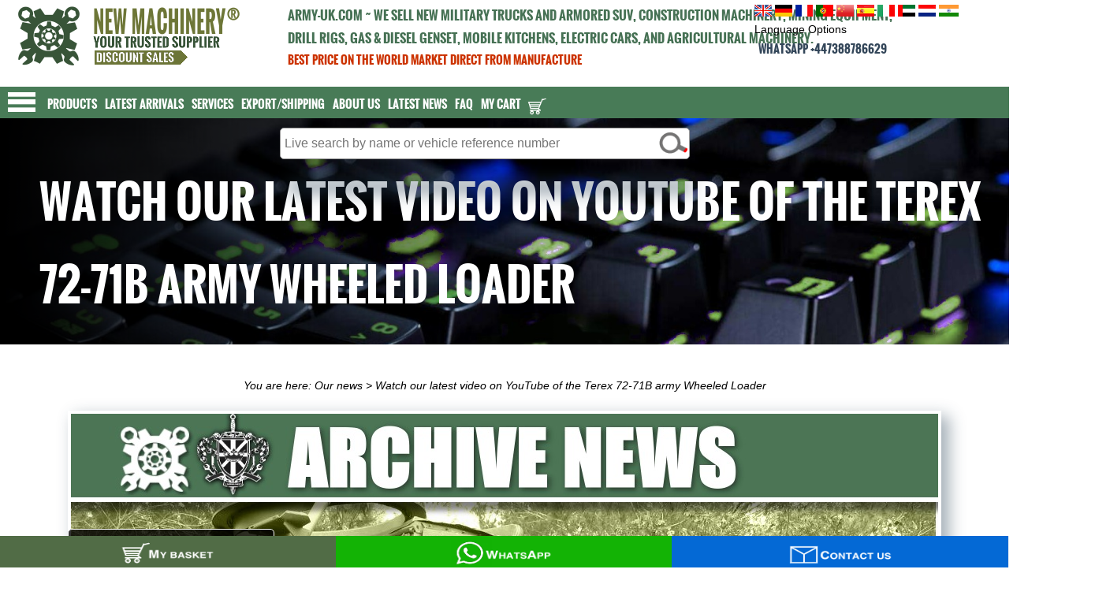

--- FILE ---
content_type: text/html
request_url: https://www.army-uk.com/newsold_detail.php?id=66
body_size: 42107
content:
<!DOCTYPE HTML PUBLIC "-//W3C//DTD HTML 4.01 Transitional//EN">
<html>
<head>


      
<title>Watch our latest video on YouTube of the Terex 72-71B army Wheeled Loader</title>
<meta http-equiv="Content-Type" content="text/html; charset=UTF-8">
<meta http-equiv="content-language" content="en-GB">
<meta name="description" content="Watch our latest video on YouTube of the Terex 72-71B army Wheeled Loader. | Used military trucks for sale, MOD direct sales, used army, Doncaster, the UK">
<meta name="keywords" content="lJackson and co ltd, armyuk, range rover, used Land rover, armored terex, Caterpillar, Iveco, JCB loader, 4x4 mercedes military, tanker trailer, military surplus trucks, exmilitary bedford 4x4 6x6 truck for sale, Hagglund bv206 for sale, used military tanks, used military Kitchen Equipment, used army dozer, british winch, armored dumper, EXMOD surplus online">
<meta name="copyright" content="Copyright 2026 NEW MACHINERY & EQUIPMENT DISPOSALS. All Rights Reserved.">
 <link rel="canonical" href="https://www.army-uk.com/newsold_detail.php?id=66"/>
<meta property="og:url" content="https://www.army-uk.com/newsold_detail.php?id=66" >
<meta name="viewport" content="width=device-width, initial-scale=1  user-scalable=yes">
<meta name="Rating" content="General">
<meta name="Distribution" content="GLOBAL">
<META content=ALL name=ROBOTS>
<META content="INDEX,FOLLOW" name=ROBOTS>
<meta name="google" value="noframe">
<link rel="icon" href="https://army-uk.com/favicon.ico" type="image/x-icon" />
<link rel="apple-touch-icon" sizes="180x180" href="https://army-uk.com/apple-touch-icon.png">
<link rel="icon" type="image/png" sizes="32x32" href="https://army-uk.com/32x32.png">
<link rel="icon" type="image/png" sizes="192x192" href="https://army-uk.com/192x192.png">
<link rel="icon" type="image/png" sizes="16x16" href="https://army-uk.com/16x16.png">
<link rel="mask-icon" href="https://army-uk.com/safari-pinned-tab.svg" color="#ffffff">
<link rel="shortcut icon" href="https://army-uk.com/favicon.ico">

<link  rel="stylesheet" type="text/css" href="style2.css">
<link  rel="stylesheet" type="text/css" href="index.css">
<link  rel="stylesheet" type="text/css" href="ajax.css">
<link  rel="stylesheet" type="text/css"  href="js/mmenu.css">
<link rel="stylesheet"  href="print.css" media="print">
<link rel="preload" href="Oswald.woff2" as="font" type="font/woff2" crossorigin>
<style type="text/css">
 .fonts-loaded {
font-family: Tahoma, Arial, sans-serif;
font-stretch: extra-condensed;
}

@charset "UTF-8";
@font-face {font-family: Oswald;
src: url (Oswald.woff2) format(woff2);font-weight: normal;
font-display: swap;
font-stretch: extra-condensed;
}
  /*main*/
@media only screen and (min-device-width: 200px) and (max-width: 600px) 
{
body, html {
font-family: Tahoma, Arial, sans-serif;
/*font-size: calc(1em + 1vw);*/
font-size: calc( (100vw - Vmin)/(Vmax - Vmin) * (Fmax - Fmin) + Fmin);
color:#000000;
text-align: left;
padding: 0;
margin: 0 2px 0 2px;
overflow-x: hidden;
font-weight: normal;
font-style: normal;
}}  
@media only screen and (min-device-width: 1001px) and (max-width: 1900px) 
 {
body, html{ 
font-family: Tahoma, Arial, sans-serif;
font-stretch: condensed;
font-weight: normal;
font-size: calc( (95vw - Vmin)/(Vmax - Vmin) * (Fmax - Fmin) + Fmin);
font-size: 14px;
color:#000000;
text-align: left;
line-height:1.5;
color:#000000;
overflow-x: hidden;
}}
@media only screen and (min-device-width: 1901px) and (max-width: 2500px)
{
body, html { 
font-family: Tahoma, Arial, sans-serif;
font-size: calc( (100vw - Vmin)/(Vmax - Vmin) * (Fmax - Fmin) + Fmin);
color:#000000;
text-align: left;
padding: 0;
margin: 0;
overflow-x: hidden;
font-weight: normal;
font-style: normal;
}}
@media screen and (min-width:2501px) {
body, html { 
font-family: Tahoma, Arial, sans-serif;
font-size: calc(1.1em + 1vw);
font-size: 110%;
-ms-text-size-adjust:100%;
-webkit-text-size-adjust:100%;
color:#000000;
text-align: left;
padding: 0;
margin: 0;
overflow-x: hidden;
font-weight: normal;
font-style: normal;
}}
 #main {
width: 100%;
top:0px;
margin-top:0px;
z-index:2;
background: #fff;
position: relative;
overflow:hidden;
    }
/*** STYLES menu-main ***/
.menu-main li {display: inline-block;}
.menu-main li:after {
content: url(images/line.png);
display: inline-block;
vertical-align: middle;
position:relative;
}
.menu-main li:last-child:after {content:none}

@media all and (min-width: 281px) and (max-width: 700px)  /*small mobile resolution*/
{
.menu-main {
list-style: none;
z-index: 10;
width: 100%;
min-width: 300px;
margin-top: 1;
top: 1;
}
.menu-main a {
text-decoration: none;
font-family: Oswald, Helvetica, sans-serif;
font-display: swap;
position: relative;
padding: 0px 5px 0px 5px;
font-size: 100%;
text-transform: uppercase;
display: inline-block;
transition: color .2s;
}
.mobile_resolution{
visibility: visible;}
.middle_resolution{
visibility: hidden;
display: none;
}
.big_resolution{
visibility: hidden;
display: none;
}
.itemphoto
{
width: 50px;
height: 50px;
margin: 0 auto;
padding: 3px;
border: 1px solid #c6c6c6;
}}

@media all and (min-width: 701px) and (max-width: 1024px) /*mobile resolution*/
{
.menu-main {
list-style: none;
z-index: 10;
width: 100%;
min-width: 600px;
margin-top: 1;
top: 1;
background: #799796;
}
.menu-main a {
text-decoration: none;
font-family: Oswald, Helvetica, sans-serif;
font-display: swap;
position: relative;
padding: 0px 5px 0px 5px;
font-size: 100%;
text-transform: uppercase;
display: inline-block;
transition: color .2s;
}
.big_resolution{
visibility: hidden;
display: none;}
.middle_resolution{
visibility: visible;
}
.mobile_resolution{
visibility: hidden;
display: none;
}
.itemphoto
{
width: 70px;
height: 70px;
margin: 0 auto;
padding: 3px;
border: 1px solid #c6c6c6;
}}
@media all and (min-width: 1025px) and (max-width: 1200px) /*middle resolution*/
 {
 .middle_resolution{
visibility: visible;
}
.big_resolution{
visibility: hidden;
display: none;}

.mobile_resolution{
visibility: hidden;
display: none;
}
.menu-main {
list-style: none;
z-index: 10;
width: 100%;
min-width: 700px;
margin-top: 1;
top: 1;
}
.menu-main a {
text-decoration: none;
font-family: Oswald, Helvetica, sans-serif;
font-display: swap;
position: relative;
padding: 0px 5px 0px 5px;
font-size: 140%;
text-transform: uppercase;
display: inline-block;
transition: color .2s;
}
.itemphoto
{
width: 80px;
height: 80px;
padding: 3px;
border: 1px solid #c6c6c6;
}}
@media only screen and (min-device-width: 1201px) /*big tablet and laptop resolution*/
 {
.big_resolution{
visibility: visible;}
.middle_resolution{
visibility: hidden;
display: none;
}
.mobile_resolution{
visibility: hidden;
display: none;
}

 /*menu-main addons*/
.menu-main {
list-style: none;
z-index: 10;
height: 40px;
width: 100%;
min-width: 800px;
margin-top: 1;
top: 1;
color:#fff;
}
.menu-main a {
text-decoration: none;
font-family: Oswald, Helvetica, sans-serif;
font-display: swap;
position: relative;
padding: 0px 15px 0px 15px;
font-size: 150%;
text-transform: uppercase;
display: inline-block;
transition: color .2s;
color:#fff;
}
.itemphoto
{
width: 100px;
height: 100px;
padding: 3px;
border: 1px solid #c6c6c6;
}}
 /*menu-main addons*/
.menu-main a, .menu-main a:visited {color: #fff;}
.menu-main a:hover{color: #fff; background: #990000; transition: .8s; padding: 0px 10px 0px 10px;}
.menu-main1 a:before,
.menu-main1 a:after {
content: "";
position: absolute;
height: 3px;
top: auto;
right: 50%;
bottom: -1px;
left: 50%;
background: #ff6600;
transition: .8s;
color:#fff;
}
.menu-main1 a:hover:before{left: 0;}
.menu-main1 a:hover:after{right: 0;}  
.menu-main1 input[type="text"]
{border: 1px solid #ff6600;
background: #990000;
height: 20px;
line-height: 1.6;
vertical-align: middle;
}
.menu-main1 input[type="text"]:focus {
color: #ff9900;
border: 2px solid #ff6600;
}
/**/
@media all and (min-width: 240px) and (max-width: 600px) 
{
H1 {
 font-family: Oswald, Helvetica, sans-serif;
 font-display: swap;
 font-stretch: condensed;
 font-weight: 700;
 color: #263751;
 font-size: 120%;
 text-align: center;
 padding: 0 0 0 0;
 text-transform: uppercase;
}
H2 {
 font-family: Oswald, Helvetica, sans-serif;
 font-stretch: condensed;
 font-display: swap;
 font-size: 110%;
 padding: 3px;
 align: center;
 color: #242f4a;
 padding: 0 0 0 0;
 text-transform: uppercase;
}
H3 {
 font-family: Oswald, Helvetica, sans-serif;
 font-display: swap;
 font-weight: bold;
 font-size: 100%;
 padding-left: 10px;
 padding-bottom: 3px;
 padding: 0 0 0 0;
 align: center;
 color: #484848;
 text-transform: uppercase;
}
#inthis {
  width: 99%;
 column-height: auto;
 height: auto;
 display: block;
 padding: 3px 3px 3px 1px;
 position: relative;
 margin: 0 auto;
}
.blockcenter {
 padding: 2px 2px 2px 2px;
 width: 98%;
 min-width: 300px;
 float: center;
 text-align: left;
 margin: 0 auto;
 margin-bottom: 3px;
 background: #fff;
}
.block_n_block {
 padding: 10px 0 0 0;
 min-width: 300px;
 min-height: 60px;
 width: 90%;
 margin: 0 auto;
 text-align: left;
}
/*header mobile 240-600px*/
headerimg {
 width: 307px;
 height: 80px;
 margin: 0 auto;
 margin-top: 0;
 top: 0;
  margin-top: 0;
}
#header {
 z-index: 1;
 width: 100%;
 height: 133px;
 min-height: 133px;
 margin-top: 20;
 top: 20;
 position: relative;
}
#header h1 {
 color: #263751;
 font-size: 125%;
 text-align: center;
 text-transform: uppercase;
 font-family:  Oswald, Helvetica, sans-serif;
 font-stretch: condensed;
 vertical-align: middle;
}
#header h2 {
 color: #4f714d;
 font-size: 100%;
 text-align: center;
 font-family:  Oswald, Helvetica, sans-serif;
 font-stretch: condensed;
 padding: 0 20px 20px 20px;
 vertical-align: middle;
}
.header_box {
 width: 100%;
 margin: 0 auto;
 position: absolute;
 margin-top: 0;
 top: 0;
 height: auto;
 overflow: hidden;
}
.headerleft_block {
margin-top: 0;
top: 0;
margin: 0 auto;
width:100%;
float:left;
}
.headerright_block1 {
 height: 30px;
 min-height: 30px;
padding:2px;
margin-top: 0;
 top: 0;
width:100%;
display: inline-block;
}

.headerright_block1 h1 {
margin-top: 0;
 top: 0;
color: #263751;
 font-size: 130%;
 text-align: center;
 text-transform: uppercase;
 font-family:   Oswald, Helvetica, sans-serif;
 font-stretch: condensed;
 vertical-align: middle;
}
.headerright_block2 {
padding:5px;
bottom:10px;
margin-bottom:10px
margin: 0 auto;
position:realtive;
color: #000;
text-align:center;
}
.mobile_resolution{
visibility: visible;}
.big_resolution{
visibility: hidden;
display: none;
margin-top: -300px;
}
.stickytop .firstworld {
 font-family:  Oswald, Helvetica, sans-serif;
 font-stretch: condensed;
 font-style: bold;
 padding:3px;
 color: #fff;
 font-size: 130%;
 -webkit-transition: all 0.9s ease;
 transition: all 0.9s ease;
 visibility: inherit;
 padding: 0px;
 margin-top: 2px;
 margin-right: 5px;
 right: 5px;
 top: 2px;
 position: absolute;
 text-transform: uppercase;
 visibility: visible;
}
  .stickytop .firstworld_img{
transform: scale(0);
visibility: hidden;
top: 0px;
margin-top: 0px;
margin-right: 0px;
right: 0px;
position: absolute;
}
#pagecenter{
width: 95%;
margin: 0 auto;
z-index:3;
background: #fff;
position: relative;
}
.box_pictures{
background: #fff;
padding: 5px;
width: 99%;
min-width: 250px;
max-width: 570px;
display:inline-block;  
vertical-align:middle;
}
#box_pictures2{
width: 99%;
margin: 0 auto;
}
.box_text{
background: #fff;
margin: 0 auto;
display:inline-block;  
vertical-align:middle;
min-width: 290px;
max-width: 570px;
width: 95%;
}.sold {
 display: inline-block;
 position: relative;
}
.sold span {
 display: inline-block;
 position: absolute;
 top: 30px;
 left: 0px;
 color: #ff3300;
 text-transform: uppercase;
 font-family: Oswald, Helvetica, sans-serif;
 font-size: 250%;
 margin: 0 auto;
 background-color: rgba(0, 0, 0, .7);
 padding: 10px 30px;
}}  
@media all and (min-width: 601px) and (max-width: 1025px) 
{
H1 {
  font-family:  Oswald, Helvetica, sans-serif;
  font-display: swap;
  font-stretch: extra-condensed;
 font-weight: 700;
  color: #263751;
  font-size: 130%;
  padding: 0 0 0 0;
  text-transform: uppercase;
 }
 H2 {
  font-family:  Oswald, Helvetica, sans-serif;
  font-display: swap;
  font-stretch: extra-condensed;
 font-weight: 700;
  font-weight: bold;
  font-size: 110%;
  padding: 3px;
  color: #242f4a;
  padding: 0 0 0 0;
  text-transform: uppercase;
 }
 H3 {
  font-family:  Oswald, Helvetica, sans-serif;
  font-display: swap;
  font-stretch: extra-condensed;
  font-weight: bold;
  font-size: 110%;
  padding-left: 5px;
  color: #7e7e7e;
  text-transform: uppercase;
 }
 #inthis {
  position: relative;
  height: auto;
  display: block-inline;
  padding: 3px;
  margin: 0 auto;
  width: 90%;
 }
 .blockcenter {
  position: relative;
  display: block;
  padding: 5px;
  width: 99%;
  min-width: 600px;
  max-width: 1200px;
  text-align: left;
  margin: 0 auto;
  margin-bottom: 3px;
  background: #fff;
 }
 .block_n_block {
  padding: 10px 0 0 0;
  min-width: 600px;
  width: 90%;
  margin: 0 auto;
  text-align: left;
 }
 /*Header 1201 and more css*/
 .headerimg {
  width: 307px;
 height: 80px;
 margin: 0 auto;
 margin-top: 0;
 top: 0;
  margin-top: 0;
 }
 #header {
  z-index: 1;
  width: 100%;
  height: 120px;
  margin-top: 0;
  top: 0;
  position: relative;
 }
 #header h1 {
  color: #263751;
  font-size: 130%;
  text-align: left;
  text-transform: uppercase;
  font-family:  Oswald, Helvetica, sans-serif;
  font-stretch: extra-condensed;
  padding: 0 10px 0 10px;
  vertical-align: middle;
 }
 #header h2 {
  color: #6D7538;
  font-size: 110%;
  text-align: left;
  text-transform: uppercase;
  font-family:  Oswald, Helvetica, sans-serif;
  font-stretch: extra-condensed;
  padding: 0 10px 10px 10px;
  vertical-align: middle;
 }
 .header_box {
  width: 95%;
  margin: 0 auto;
  position: relative;
  margin-top: 3px;
  top: 7px;
  height: 99%;
  min-height: 100px;
  padding: 5px;
 background: #fff;
 } 
 .headerleft_block {
 position: absolute;
  margin-left: 10px;
  width: 310px;
  float: left;
 }
  .headerright_block2 {
   position: absolute;
  margin-top: 10px;
   margin-right: 10px;
  top: 10px;
  text-align:left;
   right: 10px;
  float: right;
 }
 .headerright_block1 {
 position: absolute;
  margin-top: 0px;
  top: 10px;
  left: 320px;
  height: 60px;
  min-width: 300px;
  max-width: 900px;
  float: left;
    text-align:left;
 }
 .headerright_block1 h1 {
color: #263751;
 font-size: 120%;
 text-align: center;
 text-transform: uppercase;
 font-family:   Oswald, Helvetica, sans-serif;
 font-stretch: condensed;
 vertical-align: middle;
}
.middle_resolution{
visibility: visible;
}
 .mobile_resolution{
visibility: hidden;
display: none;}
.big_resolution{
visibility: hidden;
display: none;
}
 /*header*/
 .stickytop .firstworld {
  visibility: visible;
  font-family: Oswald, Helvetica, Verdana;
  font-stretch: extra-condensed;
  color: #fff;
  font-size: 130%;
  -webkit-transition: all 0.9s ease;
  transition: all 0.9s ease;
  visibility: inherit;
  padding: 0px;
  margin-top: 0px;
  margin-right: 30px;
  right: 30px;
  top: 0px;
  position: absolute;
  text-transform: uppercase;
 } 
 .stickytop .firstworld_img {
  visibility: visible;
  -webkit-transition: all 0.9s ease;
  transition: all 0.9s ease;
  visibility: inherit;
  padding: 5px 3px 0px 2px;
  transform: scale(1);
  top: 0px;
  z-index: 1;
  margin-top: 0px;
  margin-right: 160px;
  right: 160px;
  position: absolute;
  vertical-align: middle;
 }
 #pagecenter{
display: flex;
width: 98%;
min-width: 500px;
max-width: 900px;
margin: 0 auto;
z-index:3;
background: #fff;
position:relative;
}
.box_pictures{
background: #fff;
padding: 5px;
}
#box_pictures2{
width: 99%;
margin: 0 auto;
}
.box_text{
background: #fff;
padding:10px;
margin-top:0px;
top:0px;
margin: 0 auto;
width: 80%;
max-width: 700px;
padding:10px;
margin: 0 auto;
}} 
@media only screen and (min-device-width: 1025px) {
 H1 {
  font-family:  Oswald, Helvetica, sans-serif;
  font-display: swap;
  font-stretch: extra-condensed;
 font-weight: 700;
  color: #263751;
  font-size: 150%;
  padding: 0 0 0 0;
  text-transform: uppercase;
 }
 H2 {
  font-family:  Oswald, Helvetica, sans-serif;
  font-display: swap;
  font-stretch: extra-condensed;
 font-weight: 700;
  font-weight: bold;
  font-size: 150%;
  padding: 3px;
  color: #263751;
  padding: 0 0 0 0;
  text-transform: uppercase;
 }
 H3 {
  font-family:  Oswald, Helvetica, sans-serif;
  font-display: swap;
  font-stretch: extra-condensed;
  font-weight: bold;
  font-size: 30px;
  padding-left: 5px;
  color: #7e7e7e;
  text-transform: uppercase;
 }
 #inthis {
  position: relative;
  height: auto;
  display: block-inline;
  padding: 3px;
  margin: 0 auto;
  width: 90%;
  background: #fff;
 }
 .blockcenter {
  position: relative;
  display: block;
  padding: 5px;
  width: 90%;
  min-width: 800px;
  max-width: 1300px;
  text-align: left;
  margin: 0 auto;
  margin-bottom: 3px;
  background: #fff;
 }
 .block_n_block {
  padding: 10px 0 0 0;
  min-width: 1100px;
  min-height: 60px;
  width: 90%;
  margin: 0 auto;
  text-align: left;
 }
 /*Header 1201 and more css*/
 .headerimg {
 width: 307px;
 height: 80px;
 margin: 0 auto;
 margin-top: 0;
 top: 0;
  margin-top: 0;
 }
 #header {
  z-index: 1;
  width: 100%;
  height: 100px;
  margin-top: 0;
  top: 0;
  position: relative;
 }
 #header h1 {
 margin-top: 0;
  top: 0;
  color: #467154;
  font-size: 1.4em;
  text-align: left;
  text-transform: uppercase;
  font-family:  Oswald, Helvetica, sans-serif;
  font-stretch: extra-condensed;
  padding: 0 20px 0 20px;
  vertical-align: middle;
 }
 #header h2 {
  color: #6D7538;
  font-size: 1.1em;
  text-align: left;
  text-transform: uppercase;
  font-family:  Oswald, Helvetica, sans-serif;
  font-stretch: extra-condensed;
  padding: 0 20px 20px 20px;
  vertical-align: middle;
 }
 .header_box {
  width: 95%;
  margin: 0 auto;
  position: absolute;
  margin-top: 0px;
  top: 0px;
  height: 99%;
  min-height: 100px;
  padding: 5px;
  background: #fff;
 } 
 .headerleft_block {
  margin-left: 10px;
  width: 350px;
  float: left;
 }

 .headerright_block2 {
  right: 0;
  width: auto;
  min-width: 150px;
  max-width: 250px;
  float: right;
 }
 .mobile_resolution {
  visibility: hidden;
  display: none;
 }
 .middle_resolution {
 visibility: hidden;
  display: none;
 }
  .big_resolution {
  visibility: visible;
 }
 /*header*/
 .stickytop .firstworld {
  visibility: visible;
  font-family: Oswald, Helvetica, Verdana;
  font-stretch: extra-condensed;
  color: #fff;
  font-size: 20px;
  -webkit-transition: all 0.9s ease;
  transition: all 0.9s ease;
  visibility: inherit;
  padding: 0px;
  margin-top: 1px;
  margin-right: 50px;
  right: 50px;
  top: 1px;
  position: absolute;
  text-transform: uppercase;
 } 
 .stickytop .firstworld_img {
  visibility: visible;
  -webkit-transition: all 0.9s ease;
  transition: all 0.9s ease;
  visibility: inherit;
  padding: 5px 3px 0px 2px;
  transform: scale(1);
  top: 0px;
  z-index: 1;
  margin-top: 0px;
  margin-right: 160px;
  right: 160px;
  position: absolute;
  vertical-align: middle;
 }
 .text_print
 {font-size:18px;
 color:#fff;
 line-height: 1.1;
 padding: 5px;
 font-family: Oswald, Helvetica, sans-serif;
 }
.text_print a .text_print: link .text_print a:link .text_print a:visited
{color:#fff;
 background:none;
}
.text_print a:hover
{color:#395949;
background:none;
}

 #pagecenter{
display: flex;
 width: 97%;
  min-width: 900px;
  max-width: 2500px;
  margin: 0 auto;
  z-index:3;
background: #fff;
}
.box_pictures{
background: #fff;
width: 35%;
min-width: 230px;
max-width: 500px;
height: 100%;
 float: left;
}
#box_pictures2{
width: 95%;
padding:10px 20px 20px 10px;
margin: 0 auto;
margin-top:0px;
top:0px;
position:relative;
}
.box_text{
background: #fff;
width: 65%;
min-width: 550px;
max-width: 1200px;
padding:10px;
margin: 0 auto;
height: 100%;
 margin-left: auto;
  margin-right: 0.7em;
  margin-top:0px;
top:0px;
position:relative;
float: right;
}}

 #header .black_top {
  color: #cc3300;
 font-family:  Oswald,  Helvetica, sans-serif;
 font-size: 90%;
  text-align: left;
 text-transform: uppercase;
  font-family:  Oswald, Helvetica, sans-serif;
  font-stretch: extra-condensed;
 }
  #header .black_top  a{
  background: #ff0000;
  color: #fff;
  border: 1px solid #76995b;
  padding: 3px;
 font-family:  Oswald,  Helvetica, sans-serif;
  text-align: left;
 text-transform: uppercase;
  font-family:  Oswald, Helvetica, sans-serif;
  font-stretch: extra-condensed;
 }
 
   #header .black_top:hover a:hover {
  background: #66cc00;
  color: #fff;
  border: 1px solid #76995b;
  padding: 3px;
  transition-duration: 0.96s;
  -webkit-transition-duration: 0.96s;
  -moz-transition-duration: 0.96s;
  -o-transition-duration: 0.96s;
  -ms-transition-duration: 0.96s;
 }
  #header .black_top:after,focus::after {
  animation: sheen 1s forwards;
  background: #cc00ff;
  font-color: #fff;
 }
/*add*/
.imgblock {
position: relative;
display: inline-block;
float:right;
}
.imgblock img {
height: auto;
width: 500px;
float:right;
margin-left: 20px;
}
.imgblock span {
background:hsla(0,0%,0%,.5);
color: #fff;
font-family:   Oswald, Helvetica, sans-serif;
font-stretch: extra-condensed;
text-transform: uppercase;
position: absolute;
right: 0;
bottom: 10px;
width: 90%;
font-size: 15px;
padding: 3px 5px;
text-align: center;
}
img {opacity: 1;
transition: opacity 0.5s;}
.fail img {opacity: 1;
transition: opacity 0.5s;}


@media all and (min-width: 240px) and (max-width: 1200px)
{
.boxlogin{
width:90%;
min-width: 300px;
max-width:500px;
margin: 0 auto;
background: #fff;
position:relative; 
padding: 10px 10px 10px 10px;
 BORDER: #465E4A 1px solid; 
border-radius: 8px;
-webkit-border-radius: 8px;
-moz-border-radius: 8px;
}
.boxlogin_center
{width:90%;
margin: 0 auto;
text-align: left;
position:relatice;
padding: 10px 10px 10px 10px;
}
.thispage_box {
width: 90%;
top:20px;
margin-top:20px;
position:relative;
z-index:10;
} 
#thispage_box2{} 
.thispage_box h1{  
/*text-shadow: -1px 0 #2c5040, 0 1px #2c5040, 1px 0 #2c5040, 0 -1px #2c5040; color: #678048;*/
font-size: 300%;
text-align:left;
margin-left:30px;
left:30px;
text-transform: uppercase;
font-family:  Oswald, Helvetica, sans-serif;
font-weight: normal;
font-display: swap;
font-stretch: extra-condensed;
top: 15px;
padding:10px;
position: relative;
line-height: 0.9;
text-shadow: 2px 8px 6px rgba(0,0,0,0.2),
	0px -5px 16px rgba(255,255,255,0.3);
}
.aboutimg {
     margin: 0 auto;
     width: 200;
     height: auto;
     padding: 2px 1px 10px 2px;
     z-index: 2;
     position: relative;
     float:right;
}} 


/*life search*/
 @media all and (min-width: 250px) and (max-width: 600px)
{ 
.newsearch {
   width: 100%;
    top: 133px;
	padding: 5px 5px 5px 5px;
     position: absolute;
    align-items: center;
    align-content: center; 
    justify-content: center; 
	z-index:100000;
 }
 .blocksearch
 {  width: 90%;
    min-width: 230px;
	max-width: 550px;
	height: 45px;
	display: block;
    margin: 0 auto;
}
	  input[type=text] {
    width: 90%;
    min-width: 230px;
	max-width: 500px;
	height: 35px;
    outline: none;
    border: 1px solid #999999;
    border-radius: 5px;
    background-color: #fff;
    font-size: 150%;
	float: left;
	padding: 5px 5px 5px 5px;
}

  .who {
    width: 90%;
    min-width: 230px;
	max-width: 550px;
	height: 35px;
    outline: none;
    border: 1px solid #999999;
    border-radius: 5px;
    background-color: #fff;
    font-size: 150%;
    background-position: 400px 5px;
    background-image: url('images/search_button.png');
    background-repeat: no-repeat;
	float: left;
	padding: 5px 5px 5px 5px;
}
.searchbutton{
    box-sizing: border-box;
    display: inline-block;  
    font-size: 15px;
    line-height: 12px;
    text-align: center;
    vertical-align: middle;
    cursor: pointer;
    background-color: #d8d8d8;
     border-radius: 37px;
	-webkit-border-radius: 37px;
	color:#7e7e7e;
	top: 0px;
	height: 30px;
    width: 30px;
    padding: 5px 5px 5px 5px;
	height: 30px;
    border: 2px solid #fff;
	float: right;
}
.searchbutton:hover 
{  
color:#ff0000;
border: 2px solid #ff0000;
}
.block {
    width: 95%;
    min-width: 250px;
	max-width: 500px;
    height: auto;
	top: 10px;
	padding: 0;
	 align-items: center;
    align-content: center; 
    justify-content: center; 
	margin: 0 auto;
	}
.search_result{
    top: 63px;
	margin-top: 63px;
     width: 95%;
    min-width: 250px;
	max-width: 500px;
	position: absolute;
	border-radius: 5px;
    padding:0;
    list-style: none;
    counter-reset: li;
	background: #fff;
	 align-items: center;
    align-content: center; 
    justify-content: center; 
	margin: 0 auto; 
 }}
 @media all and (min-width: 601px) and (max-width: 1025px) 
{ 
.newsearch {
   width: 100%;
    top: 120px;
	padding: 5px 5px 5px 5px;
     position: absolute;
    align-items: center;
    align-content: center; 
    justify-content: center;
	background:#ffffff; 
	z-index:100000;
 }
 .blocksearch
 {  
    min-width: 400px;
	max-width: 580px;
	height: 45px;
	display: block;
    margin: 0 auto;
}
	.who {
    min-width: 400px;
	max-width: 580px;
	height: 40px;
    outline: none;
    border: 1px solid #999999;
    border-radius: 5px;
    background-color: #fff;
    font-size: 16px;
    background-position: 400px 5px;
    background-image: url('images/search_button.png');
    background-repeat: no-repeat;
	float: left;
	padding: 5px 5px 5px 5px;
}
.searchbutton{
    box-sizing: border-box;
    display: inline-block;  
    font-size: 15px;
    line-height: 12px;
    text-align: center;
    vertical-align: middle;
    cursor: pointer;
    background-color: #d8d8d8;
     border-radius: 37px;
	-webkit-border-radius: 37px;
	color:#7e7e7e;
	top: 0px;
	height: 30px;
    width: 30px;
    padding: 5px 5px 5px 5px;
	height: 30px;
    border: 2px solid #fff;
	float: right;
}
.searchbutton:hover 
{  
color:#ff0000;
border: 2px solid #ff0000;
}
.block {
    min-width: 350px;
	max-width: 500px;
    height: auto;
	top: 95px;
	padding: 0;
	 align-items: center;
    align-content: center; 
    justify-content: center; 
	margin: 0 auto;
	}
.search_result{
    top: 70px;
	margin-top: 70px;
    min-width: 350px;
	max-width: 500px;
	position: absolute;
	border-radius: 5px;
    padding:0;
    list-style: none;
    counter-reset: li;
	background: #fff;
	 align-items: center;
    align-content: center; 
    justify-content: center; 
	margin: 0 auto; 
-webkit-box-shadow: 1px 4px 21px 6px rgba(34, 60, 80, 0.7);
-moz-box-shadow: 1px 4px 21px 6px rgba(34, 60, 80, 0.7);
box-shadow: 1px 4px 21px 6px rgba(34, 60, 80, 0.7);
 }}

 
 @media only screen and (min-device-width: 1101px) 
{  .newsearch {
    width: 100%;
    top: 143px;
	padding: 5px 5px 5px 5px;
     position: absolute;
    align-items: center;
    align-content: center; 
    justify-content: center; 
	z-index:100000;
 }
 .blocksearch
 {  width: 580px;
	height: 45px;
	display: block;
    margin: 0 auto;
}
input[type=text] {
    width: 520px;
	height: 40px;
    outline: none;
    border: 1px solid #999999;
    border-radius: 5px;
    background-color: #fff;
    font-size: 16px;
	float: left;
	padding: 5px 5px 5px 5px;
} 

.who {
    width: 520px;
	height: 40px;
    outline: none;
    border: 1px solid #999999;
    border-radius: 5px;
    background-color: #fff;
    font-size: 16px;
    background-position: 480px 5px;
    background-image: url('images/search_button.png');
    background-repeat: no-repeat;
	float: left;
	padding: 5px 5px 5px 5px;
}
.searchbutton{
    box-sizing: border-box;
    display: inline-block;  
    font-size: 16px;
    line-height: 17px;
    text-align: center;
    vertical-align: middle;
    cursor: pointer;
    background-color: #d8d8d8;
     border-radius: 37px;
	-webkit-border-radius: 37px;
	color:#7e7e7e;
	top: 0px;
	height: 34px;
    width: 34px;
    padding: 5px 5px 5px 5px;
	height: 34px;
    border: 2px solid #fff;
	float: right;
}
.searchbutton:hover 
{  
color:#ff0000;
border: 2px solid #ff0000;
}
.block {
    width: 550px;
    height: auto;
	top: 95px;
	padding: 0;
	 align-items: center;
    align-content: center; 
    justify-content: center; 
	margin: 0 auto;
	}
.search_result{
    top: 90px;
	margin-top: 90px;
    width: 500px;
	position: absolute;
	border-radius: 5px;
    padding:0;
    list-style: none;
    counter-reset: li;
	background: #fff;
	 align-items: center;
    align-content: center; 
    justify-content: center; 
	margin: 0 auto;
-webkit-box-shadow: 1px 4px 21px 6px rgba(34, 60, 80, 0.7);
-moz-box-shadow: 1px 4px 21px 6px rgba(34, 60, 80, 0.7);
box-shadow: 1px 4px 21px 6px rgba(34, 60, 80, 0.7);
}}   
.search_result li {
    position: relative;
    padding:5px;
    margin:3px 0 3px 30px;
    -webkit-transition-duration: 0.3s;
    transition-duration: 0.3s;
}
.search_result li:hover {
    background: #FFF;
}
.search_result li:before {
    line-height: 32px;
    position: absolute;
    top: 30px;
    left:-40px;
    width:40px;
    text-align:center;
    font-size: 15px;
    font-weight: bold;
    color: #fff;
    background: #719172;
    counter-increment: li;
    content: counter(li);
    -webkit-transition-duration: 0.2s;
    transition-duration: 0.2s;
}
.search_result li:hover:before {
    width:46px;
}
.search_result li:after {
    position: absolute;
    left: 0;
    top: 30px;
    content: "";
    height: 0;
    width: 0;
    border: 16px solid transparent;
    border-left-color: #719172;
    -webkit-transition-duration: 0.2s;
    transition-duration: 0.2s
}
.search_result li:hover:after {
    margin-left: 6px;
}
 .textsearch{ 
    all: initial;
    text-decoration: none  !important;
	color: #000  !important; 
	text-align:left;
	position:absolute;
	margin-left: 55px;
	margin-top: 25px;
	padding: 5px;
	font-family:  Verdana, Helvetica, sans-serif;
	font-size: 12px;
	cursor:pointer;
   }
    .textsearch:a{ 
    text-decoration: none;
	color: #ff6600  !important; 
   }
.searchphoto
{
width: 65px;
height: 65px;
margin-left: 5px;
padding: 2px 2px 2px 5px;
border: 1px solid #c6c6c6;
position:relative;
}
.desc {
   color: #fff;
   FONT-SIZE: 25%;
  }
  
  /*base menu styles */
#cssmenu {padding: 0; margin: 0; border: 0; width:100%}
#cssmenu ul, #cssmenu li {list-style: none; margin: 0; padding: 0;}
#cssmenu ul {position: relative; z-index: 597; }
#cssmenu ul li { float: left; min-height: 1px; vertical-align: middle;}
#cssmenu ul li.hover,
#cssmenu ul li:hover {position: relative; z-index: 599; cursor: default;}
#cssmenu ul ul {visibility: hidden; position: absolute; top: 100%; left: 0; z-index: 598; width: 100%;}
#cssmenu ul ul li {float: none;}
#cssmenu ul ul ul {top: 0; left: auto; right: -99.5%; }
#cssmenu ul li:hover > ul { visibility: visible;}
#cssmenu ul ul {bottom: 0; left: 0;}
#cssmenu ul ul {margin-top: 0; }
#cssmenu ul ul li {font-weight: normal;}
#cssmenu a { display: block; line-height: 1em; text-decoration: none; }

#cssmenu {
font-family: Tahoma, Arial, sans-serif;
font-size: 12px;
}
#cssmenu > ul {
*display: inline-block;
}
#cssmenu:after,
#cssmenu ul:after {
content: "";
display: block;
clear: both;
}
#cssmenu a {
color: #ffffff;
padding: 0 5px;
}
#cssmenu ul {
text-transform: none;
}
#cssmenu ul ul {
border-top: 4px solid #1b9bff;
text-transform: none;
}
#cssmenu ul ul a {
background: #3c414a;
color: #fff;
font-family: Tahoma, Arial, sans-serif;
font-size: 100%;
width: 250px;
text-transform: uppercase;
decoration: none;
border: 1px solid #292929;
border-top: 0 none;
line-height: 150%;
padding: 3px 5px;
}
#cssmenu ul ul ul {
border-top: 0 none;
}
#cssmenu ul ul li {
position: relative;
}
#cssmenu > ul > li > a {
line-height: 40px;
}
#cssmenu ul ul li:hover > a {
background: #000;
color: #ff6600;
}
#cssmenu ul ul li:last-child > a {
-webkit-border-radius: 0 0 7px 7px;
-moz-border-radius: 0 0 7px 7px;
border-radius: 0 0 7px 7px;
box-shadow: 0 1px 0 #0f0f0f;
}
#cssmenu ul ul li:last-child:hover > a {
border-radius: 0 0 7px 7px;
}
#cssmenu ul li:hover > a,
#cssmenu ul li.active > a {
background: #000;
color: #ff6600;
  -webkit-transition: all 1s ease;
  -moz-transition: all 1s ease;
  -o-transition: all 1s ease;
  -ms-transition: all 1s ease;
  transition: all 1s ease;
}
#cssmenu ul li.has-sub > a:after {
content: ">";
margin-right: 3px;
position: absolute;
right: 3px;
color: #ff6600;
  -webkit-transition: all 2s ease;
  -moz-transition: all 2s ease;
  -o-transition: all 2s ease;
  -ms-transition: all 2s ease;
  transition: all 2s ease;
}
#cssmenu ul li.last ul {
left: auto;
right: 5;
}
#cssmenu ul li.last ul ul {
left: auto;
right: 99.5%;
}
 div.originalbox_info {
width:99%;
}
div.left_originalblock_info {
float:left;
width:30px;
}
div.right_originalblock_info {
float:right;
width:175px;
text-align: left;
top: 1px;
padding: 5px;
}
</style>

<style type="text/css">
@media all and (min-width: 240px) and (max-width: 1200px) /*mobile resolution*/
{
.thispage_box{
background: #607241;
color:#fff;
width: 100%;
height:auto;
min-height:120px;
top:35;
margin-top:35;
position:relative;
}
#thispage_box2 h1{
color:#fff;
font-size: 180%;
text-align:left;
left:1px;
text-transform: uppercase;
font-family:  Oswald, Helvetica, sans-serif;
font-weight: normal;
font-display: swap;
font-stretch: extra-condensed;
padding:5px 10px 5px 3px;
position: relative;
line-height: 0.9;
}	
  .c { 
   font-size: 150%;
   color: #fff;
   font-family:  Oswald, Helvetica, sans-serif;
   font-weight: bold;
   font-display: swap;
    font-stretch: extra-condensed;
   font-family: Oswald,  Helvetica, sans-serif;
} .aboutimg {
     margin: 0 auto;
     width: 98%;
     height: auto;
     padding: 2px 2px 10px 2px;
     z-index: 2;
     position: relative;

  }
  .map {
padding: 10px 0;
text-align: center;
}
.mapcontainer {
max-width: 290px;
margin: 0 auto;
}
.brands{
max-width: 290px;
margin: 0 auto;
padding : 3px;
}}
@media all and (min-width: 240px) and (max-width: 1200px) /*mobile resolution*/
{
.thispage_box_text{
text-transform: uppercase;
font-size: 200%;
font-family: Oswald,  Helvetica, sans-serif;
color: #4f694e;
text-align:center;
margin-left:40px;
}
.c { 
   font-size: 200%;
   color: #ff8000;
   font-weight: bold;
   font-display: swap;
    font-stretch: extra-condensed;
	text-align:center;
   font-family: Oswald,  Helvetica, sans-serif;
}}
 @media only screen and (min-device-width: 1201px) 
{
.thispage_box {
width: 100%;
height:290px;
padding:0;
top:0;
margin-top:0;
position:relative;
background: #837069;
background: url(images/header/search.jpg);
background: url(images/header/search.jpg) bottom center no-repeat,  
 linear-gradient(to right, rgba(21,45,12,1) 0%, rgba(124,108,90,1) 52%, rgba(179,187,180,1) 99%);
-webkit-background-size: cover;
-moz-background-size: cover;
-o-background-size: cover;
background-size: cover;
text-color: #ffffff;
transition-duration:0.96s;
-webkit-transition-duration:0.96s;
-moz-transition-duration:0.96s;
-o-transition-duration:0.96s;
-ms-transition-duration:0.96s;
}
#thispage_box2{
width:100%;
background: -moz-linear-gradient(left, rgba(0,0,0,1) 0%, rgba(0,0,0,0) 55%); /* FF3.6-15 */
background: -webkit-linear-gradient(left, rgba(0,0,0,1) 0%,rgba(0,0,0,0) 55%); /* Chrome10-25,Safari5.1-6 */
background: linear-gradient(to right, rgba(0,0,0,1) 0%,rgba(0,0,0,0) 55%); /* W3C, IE10+, FF16+, Chrome26+, Opera12+, Safari7+ */
filter: progid:DXImageTransform.Microsoft.gradient( startColorstr='#a60000', endColorstr='#000000',GradientType=1 ); /* IE6-9 */
position: relative;
top: 0;
height:100%;
}
.thispage_box h1{
color: #fff;
font-size: 5em;
text-align:left;
margin-left:40px;
vertical-align: middle;
text-transform: uppercase;
font-family: Oswald,  Helvetica, sans-serif;
font-weight: normal;
font-display: swap;
font-stretch: extra-condensed;
top: 45px;
padding:10px;
position: relative;
}}
/*Header end*/
.date_news {
    display: inline-block;
    position: relative;
}
@media only screen and (min-device-width: 250px) and (max-width: 480px) {
    .date_news span {
        display: inline-block;
        position: absolute;
        top: 100px;
        left: 0;
	  z-index:1;
        width: 150px;
        color: #46c6f0;
        text-transform: uppercase;
        font-family: Oswald,  Helvetica, sans-serif;
        font-weight: normal;
        font-display: swap;
        font-stretch: extra-condensed;
        font-size: 200%;
        margin: 0 auto;
	   margin-top: 5px;
        background-color: rgba(0, 0, 0, .8);
        padding: 5px 20px;
    }
	 .status0 {
        position: absolute;
         width: 96%;
		height:50px;
		top: 4px;
	    margin-top: 4px;
		margin: 0 auto;
        vertical-align: middle;
		align-items: center;  
	    z-index:2;
        color: #fff;
        text-transform: uppercase;
        font-family: Oswald,  Helvetica, sans-serif;
        font-weight: normal;
        font-display: swap;
        font-stretch: extra-condensed;
        font-size: 150%;
        background-color: #ff0000;
        padding: 5px 10px 5px 10px;
    }
	}
@media only screen and (min-device-width: 481px) and (max-width : 1000px) {
        .date_news span {
        display: inline-block;
        position: absolute;
        top: 100px;
        left: 0;
	  z-index:1;
        width: 150px;
        color: #46c6f0;
        text-transform: uppercase;
        font-family: Oswald,  Helvetica, sans-serif;
        font-weight: normal;
        font-display: swap;
        font-stretch: extra-condensed;
        font-size: 200%;
        margin: 0 auto;
        background-color: rgba(0, 0, 0, .8);
        padding: 10px 20px;
	   margin-top: 5px;
} .status0 {
        position: absolute;
         width: 96%;
		height:100px;
		top: 4px;
	    margin-top: 4px;
		margin: 0 auto;
        vertical-align: middle;
		align-items: center;  
	    z-index:2;
        color: #fff;
        text-transform: uppercase;
        font-family: Oswald,  Helvetica, sans-serif;
        font-weight: normal;
        font-display: swap;
        font-stretch: extra-condensed;
        font-size: 200%;
        background-color: #ff0000;
        padding: 10px 20px 10px 20px;
    }}

@media only screen and (min-device-width: 1024px) {
        .date_news span {
        display: inline-block;
        position: absolute;
        top: 150px;
	   margin-top: 150px;
	    height:100px;
		width: 200px;
        left: 0;
	    z-index:1;
        color: #46c6f0;
		margin: 0 auto;
        vertical-align: middle;
		align-items: center; 
        text-transform: uppercase;
        font-family: Oswald,  Helvetica, sans-serif;
        font-weight: normal;
        font-display: swap;
        font-stretch: extra-condensed;
        font-size: 350%;
        margin: 0 auto;
        background-color: rgba(0, 0, 0, .8);
        padding: 10px 30px;
    }
	 .status0 {
        position: absolute;
		 min-width: 1000px;
         max-width: 2000px;
         width: 96%;
		height:120px;
		top: 4px;
	    margin-top: 4px;
		margin: 0 auto;
        vertical-align: middle;
		align-items: center;  
	    z-index:2;
        color: #fff;
        text-transform: uppercase;
        font-family: Oswald,  Helvetica, sans-serif;
        font-weight: normal;
        font-display: swap;
        font-stretch: extra-condensed;
        font-size: 65px;
        background-color: #ff0000;
        padding: 10px 20px 10px 20px;
    }
	}
    .copy_link
    {cursor:pointer;}
 @media only screen and (min-device-width: 200px) and (max-width: 800px) 
{
.d-tr{
display: table;
margin-left: auto;
margin-right: auto;
margin: 0 center;
width: 98%;
min-width: 310px;
max-width: 700px;
border: 1px solid #d5d5d5;
}
.centertd {
text-align: left;
display: table-cell; 
vertical-align: middle;
 margin-left: 0px;
padding: 3px;
width: 80%;
min-width: 250px;
}
.righttd {
display: table-cell; 
padding: 3px;
min-width: 50px;
right: 0px;
 margin-right: 0px;
 vertical-align: middle;
}}
@media screen and (min-width:801px) {
.d-tr{
display: table;
 margin-left: auto;
  margin-right: auto;
margin: 0 center;
width: 98%;
min-width: 310px;
max-width: 1100px;
border: 1px solid #d5d5d5;
}
.d-tr:hover{
 background-color: #e2eed5;
  transition-delay: 0s;
  transition-duration: 0.9s;
  transition-property: all;
  transition-timing-function: line;
}
.d-tr :last-child {
margin-right: 0px;
}
.lefttd {
width: 70px;
display: table-cell; 
vertical-align: middle;
padding: 5px;
margin-left: 0px;
left: 0px;
}
.idtd {
background-color: #e5e5e5;
width: 80px;
display: table-cell; 
vertical-align: middle;
margin-left: 0px;
left: 0px;
padding: 3px 3px 3px 3px;
text-align: center;
}
.centertd {
text-align: left;
display: table-cell; 
width: 80%;
vertical-align: middle;
margin-left: 5px;
left: 5px;
padding: 3px;
text-align: left;
}
.righttd {
padding: 4px;
margin-right: 0px;
right: 0px;
width: 250px;
display: table-cell; 
vertical-align: middle;
}
.img_stock
   {
   width:60px;
   height:60px;
   padding: 3px;
   margin: 0 center;
   vertical-align: middle;
    transition-delay: 0s;
  transition-duration: 0.8s;
  transition-property: all;
  transition-timing-function: line;
   }
.img_stock:hover
   {
   -webkit-transform: scale3d(2.5, 2.5, 2.5);
   transform: scale3d(2.5, 2.5, 2.5)
   transition-delay: 0s;
  transition-duration: 0.8s;
  transition-property: all;
  transition-timing-function: line;
  z-index: 3;
   }}
</style>
<link  rel="stylesheet" type="text/css"  href="carousel1.css">
<script src='js/jquery-3.4.1.min.js'></script>
<script type="text/javascript">
$(function(){
$(window).scroll(function() {
if ($(this).scrollTop() >= 100) {
$('nav.main-nav').addClass('stickytop');
}
else {
$('nav.main-nav').removeClass('stickytop');
}
});
});
</script>
<script src="js/wow.min.js"></script>
<script>new WOW().init();</script>
<!-- cart -->
<script src="cart/main.js"></script>
<script src="cart/modernizr.js"></script>
<script type="text/javascript">
$(document).ready(function(){$('a#go').click(function(event){event.preventDefault();$('#overlay_cart').fadeIn(300,function(){$('#modal_cart').css('display','block').animate({opacity:9,top:'30%'},200)})});$('#modal_close, #overlay_cart').click(function(){$('#modal_cart').animate({opacity:0,top:'20%'},200,function(){$(this).css('display','none');$('#overlay_cart').fadeOut(400)})})});
//cart modal
$(document).ready(function(){var overlay=$('#overlay2');var open_modal=$('.open_modal');var close=$('.modal_close, #overlay2');var modal=$('.modal_div');open_modal.click(function(event){event.preventDefault();var div=$(this).attr('href');overlay.fadeIn(400,function(){$(div).css('display','block').animate({opacity:1,top:'30%'},200)})});close.click(function(){modal.animate({opacity:0,top:'15%'},200,function(){$(this).css('display','none');overlay.fadeOut(400)})})});
//cart 
function showContent(link) {
var cont = document.getElementById('contentBody');
var loading = document.getElementById('loading');
cont.innerHTML = loading.innerHTML;
var http = createRequestObject();
if(http) {
http.open('get', link);
http.onreadystatechange = function() {
if(http.readyState == 4) {
cont.innerHTML = http.responseText;
}
}
http.send(null);
} else {
document.location = link;
}}
function createRequestObject() {
try {
return new XMLHttpRequest()
} catch(e) {
try {
return new ActiveXObject('Msxml2.XMLHTTP')
} catch(e) {
try {
return new ActiveXObject('Microsoft.XMLHTTP')
} catch(e) {
return null;
}}}}
//right cart menu
function showCart(link) {
var cont = document.getElementById('contentcart');
var loading = document.getElementById('loading');
cont.innerHTML = loading.innerHTML;
var http = createRequestObject();
if(http) {
http.open('get', link);
http.onreadystatechange = function() {
if(http.readyState == 4) {
cont.innerHTML = http.responseText;
}}
http.send(null);
} else {
document.location = link;
}}
function createRequestObject() {
try {
return new XMLHttpRequest()
} catch(e) {
try {
return new ActiveXObject('Msxml2.XMLHTTP')
} catch(e) {
try {
return new ActiveXObject('Microsoft.XMLHTTP')
} catch(e) {
return null;
}}}}
</script> 
<!-- Ajax -->
<script type="text/javascript" src="ajax/js.js"></script>
<script type="text/javascript">
$(function(){AjaxContent.init({containerDiv:"#ajax-wrap",contentDiv:"#text"}).ajaxify_links("#ajaxmenu a");});
</script>
<script type="text/javascript">
$(function(){AjaxContent.init({containerDiv:"#ajax-wrap",contentDiv:"#text"}).ajaxify_links("#ajaxmenu a")});</script><script type="text/javascript">var AjaxContent=function(){var container_div='';var content_div='';return{getContent:function(url){$(container_div).animate({opacity:0},function(){$(container_div).load(url+" "+content_div,function(){$(container_div).animate({opacity:1})})})},ajaxify_links:function(elements){$(elements).click(function(){AjaxContent.getContent(this.href);return false})},init:function(params){container_div=params.containerDiv;content_div=params.contentDiv;return this}}}();
</script>
<script>
  const hasSupport = 'loading' in HTMLImageElement.prototype;
  document.documentElement.className = hasSupport ? 'pass' : 'fail';
  document.querySelector('span').textContent = hasSupport;
</script>

<script type="text/javascript">
$(function(){
    $('.who').bind("change keyup input click", function() {
        if(this.value.length >= 2){
            $.ajax({
                type: 'post',
                url: "search2.php", 
                data: {'referal':this.value},
                response: 'text',
                success: function(data){
                    $(".search_result").html(data).fadeIn(); 
                }
            })
        }
    })
    
    $(".search_result").hover(function(){
        $(".who").blur();
    })

    $(".search_result").on("click", "li", function(){
        s_user = $(this).text();
        $(".search_result").fadeOut();
    })

})
</script>
<script type="text/javascript">
document.getElementById("clearButton").onclick = function(e) {
e.preventDefault();
e.stopPropagation();
document.getElementById("referal").value = "";
}
</script>

<script data-ad-client="ca-pub-5800181866596684" async src="https://pagead2.googlesyndication.com/pagead/js/adsbygoogle.js"></script>

<script async src="https://pagead2.googlesyndication.com/pagead/js/adsbygoogle.js?client=ca-pub-5800181866596684"
crossorigin="anonymous"></script>

  <script type="text/javascript">
  /**
 * Minified by jsDelivr using Terser v3.14.1.
 * Original file: /npm/js-cookie@2.2.1/src/js.cookie.js
 * 
 * Do NOT use SRI with dynamically generated files! More information: https://www.jsdelivr.com/using-sri-with-dynamic-files
 */
!function(e){var n;if("function"==typeof define&&define.amd&&(define(e),n=!0),"object"==typeof exports&&(module.exports=e(),n=!0),!n){var t=window.Cookies,o=window.Cookies=e();o.noConflict=function(){return window.Cookies=t,o}}}(function(){function e(){for(var e=0,n={};e<arguments.length;e++){var t=arguments[e];for(var o in t)n[o]=t[o]}return n}function n(e){return e.replace(/(%[0-9A-Z]{2})+/g,decodeURIComponent)}return function t(o){function r(){}function i(n,t,i){if("undefined"!=typeof document){"number"==typeof(i=e({path:"/"},r.defaults,i)).expires&&(i.expires=new Date(1*new Date+864e5*i.expires)),i.expires=i.expires?i.expires.toUTCString():"";try{var c=JSON.stringify(t);/^[\{\[]/.test(c)&&(t=c)}catch(e){}t=o.write?o.write(t,n):encodeURIComponent(String(t)).replace(/%(23|24|26|2B|3A|3C|3E|3D|2F|3F|40|5B|5D|5E|60|7B|7D|7C)/g,decodeURIComponent),n=encodeURIComponent(String(n)).replace(/%(23|24|26|2B|5E|60|7C)/g,decodeURIComponent).replace(/[\(\)]/g,escape);var f="";for(var u in i)i[u]&&(f+="; "+u,!0!==i[u]&&(f+="="+i[u].split(";")[0]));return document.cookie=n+"="+t+f}}function c(e,t){if("undefined"!=typeof document){for(var r={},i=document.cookie?document.cookie.split("; "):[],c=0;c<i.length;c++){var f=i[c].split("="),u=f.slice(1).join("=");t||'"'!==u.charAt(0)||(u=u.slice(1,-1));try{var a=n(f[0]);if(u=(o.read||o)(u,a)||n(u),t)try{u=JSON.parse(u)}catch(e){}if(r[a]=u,e===a)break}catch(e){}}return e?r[e]:r}}return r.set=i,r.get=function(e){return c(e,!1)},r.getJSON=function(e){return c(e,!0)},r.remove=function(n,t){i(n,"",e(t,{expires:-1}))},r.defaults={},r.withConverter=t,r}(function(){})});
//# sourceMappingURL=/sm/b0ce608ffc029736e9ac80a8dd6a7db2da8e1d45d2dcfc92043deb2214aa30d8.map
</script>
 <script type="text/javascript">
const googleTranslateConfig = {
    lang: "en",
	domain: "army-uk.com",
};

function TranslateInit() {

    if (googleTranslateConfig.langFirstVisit && !Cookies.get('googtrans')) {
        TranslateCookieHandler("/auto/" + googleTranslateConfig.langFirstVisit);
    }
    let code = TranslateGetCode();
    if (document.querySelector('[data-google-lang="' + code + '"]') !== null) {
        document.querySelector('[data-google-lang="' + code + '"]').classList.add('language__img_active');
    }
    if (code == googleTranslateConfig.lang) {
        TranslateCookieHandler(null, googleTranslateConfig.domain);
    }
    new google.translate.TranslateElement({
        pageLanguage: googleTranslateConfig.lang,
    });
    TranslateEventHandler('click', '[data-google-lang]', function (e) {
        TranslateCookieHandler("/" + googleTranslateConfig.lang + "/" + e.getAttribute("data-google-lang"), googleTranslateConfig.domain);
        window.location.reload();
    });
}
function TranslateGetCode() {
    let lang = (Cookies.get('googtrans') != undefined && Cookies.get('googtrans') != "null") ? Cookies.get('googtrans') : googleTranslateConfig.lang;
    return lang.match(/(?!^\/)[^\/]*$/gm)[0];
}
function TranslateCookieHandler(val, domain) {
    Cookies.set('googtrans', val);
    Cookies.set("googtrans", val, {
        domain: "." + document.domain,
    });

    if (domain == "undefined") return;
    Cookies.set("googtrans", val, {
        domain: domain,
    });

    Cookies.set("googtrans", val, {
        domain: "." + domain,
    });
}
function TranslateEventHandler(event, selector, handler) {
    document.addEventListener(event, function (e) {
        let el = e.target.closest(selector);
        if (el) handler(el);
    });
}
</script><SCRIPT type="text/javascript">
function validate()
  {errMessage   = "";lReturnValue = true;
   errMessage =errMessage+ ((document.data.name.value.length<2) ? "Please enter your Name" + String.fromCharCode(13) + String.fromCharCode(10) : "");
      errMessage =errMessage+ ((document.data.country.value.length<3) ? "Please enter your country" + String.fromCharCode(13) + String.fromCharCode(10) : "");
   errMessage =errMessage+ ((document.data.body.value.length<10) ? "Not filled text messages " + String.fromCharCode(13) + String.fromCharCode(10) : "");
    errMessage =errMessage+ ((document.data.email.value.length<1) ? "Please enter your e-mail address." + String.fromCharCode(13) + String.fromCharCode(10) : "");
  if (document.data.email.value.indexOf("@")<1) {
    errMessage =errMessage +  document.data.email.value + "Your e-mail address does not appear to be valid!" + String.fromCharCode(13) + String.fromCharCode(10);
    }
  else {if  (document.data.email.value.indexOf(".")<1 ) {
      errMessage =errMessage +  document.data.email.value + "Your e-mail address does not appear to be valid." + String.fromCharCode(13) + String.fromCharCode(10);
      }}
  if (errMessage != "")
    {alert("ERRORS:"+String.fromCharCode(13) + String.fromCharCode(10) + errMessage);
    lReturnValue = false;}return lReturnValue}
  </SCRIPT>
  <script src="js/clipboard.min.js"></script>
  <SCRIPT type="text/javascript">
jQuery(document).ready(function($){
var url = document.location.href;
new Clipboard('.copy_link', {text: function(){ return url;}});
});</SCRIPT>
</head>
<body bgcolor='#ffffff'  link='#4d4d4d'   marginwidth='0'  leftmargin='0' vlink='#838383' text='#000000' topmargin='0'><A name=q0></A>
 

<div id=header>
<div class=header_box>
<div class=headerleft_block><a href=index.php>
<img src="images/logo.png" class='headerimg' 
alt="ARMY-UK.COM vehicles for sale" title="ARMY-UK.COM NEW MACHINERY for sale" border="0" align=left></a></div>
<div class=headerright_block1> 
<div class="mobile_resolution"><h1><div align="center">NEW military vehicles for sale</div></h1> </div>  
<div class="middle_resolution"><h1>ARMY-UK COM | New machinery, military trucks, gas generators, new drill rigs</h1></div>   
<div class="big_resolution">
<div class="language">
   <img src="images/lang/lang__en.png" alt="English" data-google-lang="en" class="language__img">
   <img src="images/lang/lang__de.png" alt="Deutsche" data-google-lang="de" class="language__img">
   <img src="images/lang/lang__fr.png" alt="French" data-google-lang="fr" class="language__img">
   <img src="images/lang/lang__pt.png" alt="Portuguese" data-google-lang="pt" class="language__img"> 
   <img src="images/lang/lang__zh.png" alt="Chinesea" data-google-lang="zh-CN" class="language__img">
   <img src="images/lang/lang__es.png" alt="Spanish" data-google-lang="es" class="language__img">
   <img src="images/lang/lang__it.png" alt="Italian" data-google-lang="it" class="language__img">
   <img src="images/lang/lang__ar.png" alt="Arabic" data-google-lang="ar" class="language__img"> 
   <img src="images/lang/lang__nl.png" alt="Dutch" data-google-lang="nl" class="language__img"> 
   <img src="images/lang/lang__hi.png" alt="Hindi" data-google-lang="hi" class="language__img"> <br>
    Language Options
		<br>
	<span class=whatsapp>WhatsApp +447388786629</span>
</div>
<h1>  ARMY-UK.COM ~ We sell
New military trucks and armored SUV, construction machinery, mining equipment,<br>
 drill rigs, gas & diesel genset, mobile kitchens, Electric cars,
  and agricultural machinery.
  <div class=black_top>Best price on the world market direct from Manufacture</div>
</h1></div> 
</div>
</div>
</div> 
</div> 
<!--  header end-->
<nav class="main-nav">
<!-- begin navihations -->

<div class="mobile_resolution">
<a href="#menu"><div class="header_ico"> <div class=mobmenu>
<img class="header_ico" src="images/menu_b1.png" alt="Menu" title="Menu" align=center></a> 
&nbsp;&nbsp;
<a href=about.php alt=STOCK  class=nav_link><span class=nav_link>ABOUT</span></a> |
<a href=service.php class=nav_link><span class=nav_link> SERVICES</a> </span></a> |
<a href=order.php  class=nav_link  content=nofollow  rel=nofollow><span class=nav_link> MY CART</span></a>
</div></div>
</div>

<div class="middle_resolution">
<ul class="menu-main">
<li><a href="#menu">
<div class="header_ico"> <img class="header_ico" src="images/menu_b1.png" alt="Menu" title="Menu" align=center></div></a></li>
<li><a href=service.php alt=STOCK>SERVICES</a></li>
<li><a href=logistics.php>EXPORT/SHIPPING</a> </li>
<li><a href=news.php> NEWS </a> </li>
<li><a href=about.php> ABOUT US</a></li>

</ul>
</div>

<div class="big_resolution">
<div id='cssmenu'>
<ul class="menu-main">
<li><a href="#menu">
<img class="header_ico" src="images/menu_b1.png" alt="Menu" title="Menu" align=center></a></li>
<li><a href='#'>Products</a>
<ul>
  <li class='has-sub '><a href='#'>Trucks </a>
<ul>
 <li><a href="trucks.php">All Trucks for sale</a> </li>
 <li><a href="cranetrucks.php"> Crane Truck</a> </li>
 <li><a href="sub-equipment.php?SID=182"> Concrete Mixer truck</a> </li> 
 <li><a href="sub-equipment.php?SID=128"> Tractor Truck</a> </li>
 <li><a href="sub-equipment.php?SID=133"> Cargo Truck</a> </li>
   <li><a href="sub-equipment.php?SID=181"> Heavy duty Dump Trucks</a> </li>
  <li><a href="sub-equipment.php?SID=127"> Mini Dump Trucks</a> </li>
 <li><a href="sub-equipment.php?SID=228"> Water Tank Trucks</a> </li>
  <li><a href="sub-equipment.php?SID=129"> Fuel Tank Truck</a> </li>
<li><a href="sub-equipment.php?SID=160"> Recovery trucks</a> </li> 
<li><a href="sub-equipment.php?SID=227"> Sewage Suction Truck</a> </li>
<li><a href="sub-equipment.php?SID=230"> Road Maintenance truck</a> </li>
<li><a href="sub-equipment.php?SID=225"> Garbage Compactor Truck</a> </li>
<li><a href="sub-equipment.php?SID=139"> Chassis Truck</a></li>
<li><a href=ambulances.php> Ambulances</a></li>
 </ul>
 </li>	
 
   <li class='has-sub '><a href='#'>Trailers </a>
<ul>
<li><a href="sub-equipment.php?SID=125"> Fuel Tank Semi Trailer</a> </li>
<li><a href="sub-equipment.php?SID=232">  Heavy Duty Dump Semi Trailer</a> </li>
 <li><a href="sub-equipment.php?SID=123"> Low Bed Semi Trailer</a> </li> 
  <li><a href="sub-equipment.php?SID=2311"> Bulk Cement Tank Trailer</a> </li> 
  <li><a href="sub-equipment.php?SID=122"> Flatbed Container Semi Trailer</a> </li> 
  <li><a href=kitchen.php> Mobile field kitchens Trailer</a> </li> 
 </ul>
 </li>	
 
    <li class='has-sub '><a href='#'>Armored military (MRAP) APC vehicles</a>
<ul>
<li><a href="military.php?SID=239"> Military & Police APC vehicles</a> </li>
<li><a href="military.php?SID=240"> Armored  Banking Bulletproof vehicles</a> </li>
<li><a href="military.php?SID=241"> Armored vehicles, SUVs</a> </li>
<li><a href=sub-equipment.php?SID=243> Military armored Ambulance</a></li>
 </ul>
</li>

   <li class='has-sub'><a href='#'> Military and SWAT/ Police Gear </a>
<ul>
 <li><a href="militarygear.php?SID=278"> Anti Riot police Gear</a> </li>
<li><a href="militarygear.php?SID=273"> MIlitary Armor Ballistic Vest</a> </li>
<li><a href="militarygear.php?SID=274"> Bulletproof Helmet</a> </li>
<li><a href="militarygear.php?SID=276"> Military Backpack</a> </li>
<li><a href="militarygear.php?SID=279"> Military tactical Vest</a> </li>
<li><a href="militarygear.php?SID=300"> Handheld UAV Jammer</a> </li>
<li><a href="militarygear.php?SID=282"> Military drones and Robots</a> </li>

<li><a href="militarygear.php?SID=301"> Night vision devices </a> </li>
<li><a href="militarygear.php?SID=283"> Special tools for the Police</a> </li>
  </ul>
 </li>	
 
  <li class='has-sub'><a href='#'>Emergency or Camping accessories </a>
<ul>
<li><a href="emergency-camping.php?SID=272">Emergency Accessories</a> </li>
<li><a href="emergency-camping.php?SID=271">Emergency or Camping Tent</a> </li>
  </ul>
 </li>	
 
 
  <li class='has-sub'><a href='#'>Electric CARS, SUV</a>
<ul>
<li><a href="i-cars.php?SID=296">EV Electric cars</a> </li>
<li><a href="i-cars.php?SID=295">DMI  Hybrids  cars, SUVs</a> </li>
<!-- <li><a href="sub-equipment.php?SID=294">SUV</a> </li>
<li><a href="sub-equipment.php?SID=293">Electric Motorcycle</a> </li>
<li><a href="sub-equipment.php?SID=292">Off Road Motorcycles</a> </li> -->
  </ul>
 </li>	

 <li class='has-sub'><a href='#'>Quad Bike ATV 4x4, UTV, Off road MOtorcycles</a>
<ul>
<li><a href=offroad.php> All off-road UTV and ATV</a> </li>
<li><a href="quad.php?SID=291">Wheeled UTV Quad Bike and Buggy 4x4</a> </li>
<li><a href="quad.php?SID=290">ATV | Quad Buggy 4x4</a> </li>
<li><a href="panthera-utv.php">Amphibious All Terrain Vehicles</a> </li>
<li><a href="quad.php?SID=285">Wheeled UTV 8x8</a> </li>
<li><a href="dirt-bike.php?SID=292">Off Road Motorcycles</a> </li>
<!-- <li><a href="sub-equipment.php?SID=289">UTV spare parts</a> </li>
<li><a href="sub-equipment.php?SID=288">SISU NA-140 ATV spare parts</a> </li>
<li><a href="sub-equipment.php?SID=287">Hagglunds BV206s spare parts</a> </li> -->
  </ul>
 </li>	
 
 
 
<li class='has-sub'><a href='#'>Diesel & gas Generator set</a>
<ul>
<li><a href="sub-equipment.php?SID=165"> Land Use Diesel Generators</a> </li>
<li><a href="sub-categories.php?SID=202"> Biogas Gensets</a> 
<li><a href="sub-categories.php?SID=201"> Natural Gas Gensets</a> 
<li><a href="sub-equipment.php?SID=169">  Marine Diesel Generators</a> </li>
<li><a href="sub-equipment.php?SID=208"> Gas Hydrogen Gensets</a> </li>
<li><a href="sub-equipment.php?SID=207"> Gas Dual Gensest</a> </li>
<li><a href="sub-equipment.php?SID=204"> Gas Land Fill Gensets</a> </li>
<li><a href="sub-equipment.php?SID=202"> Biogas Gensets</a> </li>
<li><a href="sub-equipment.php?SID=201"> Natural Gas Gensets</a> </li>
<li><a href=equip.php?ID=2144> High voltage Diesel Generator Set</a> </li>
<li><a href=equip.php?ID=1770>  Trailer Diesel Generator Set</a> </li>
<li><a href=equip.php?ID=2150>  Truck Diesel Generator Set</a> </li>
<li><a href=controller.php>  Diesel Genset Controllers</a> </li>
<li><a href=equip.php?ID=1821> Biomass/Syngas Generator Set</a></li>
<li><a href="sub-equipment.php?SID=171"> Containerized Anaerobic Fermentation Equipment</a> </li>
<li><a href="sub-equipment.php?SID=172">  Biogas Desulphurized System</a> </li>
<li><a href="sub-equipment.php?SID=173"> Biomass Power Plant</a> </li>
</ul>
 </li>
		   
  <li class='has-sub'><a href='#'>Construction Machinery</a>
<ul>
<li><a href="sub-equipment.php?SID=116"> Compactor Roller</a> </li>
<li><a href="sub-equipment.php?SID=127"> Mini Dump Truck</a> </li>
<li><a href="sub-equipment.php?SID=113"> Tracked Excavator</a> </li>
<li><a href="sub-equipment.php?SID=117"> Bulldozer</a> </li> 
<li><a href="sub-equipment.php?SID=182"> Concrete Mixer truck</a> </li> 
<li><a href="sub-equipment.php?SID=176"> Reversing Drum Concrete Mixer</a> </li>
<li><a href="sub-equipment.php?SID=113"> Tracked Excavator</a> </li>
 <li><a href="sub-equipment.php?SID=114"> Wheeled Excavator</a> </li>
<li><a href="sub-equipment.php?SID=118"> Motor Grader</a> </li>
<li><a href="sub-equipment.php?SID=184"> Crawler Dumper</a> </li> 
</ul>
 </li>
		       
<li class='has-sub'><a href='#'>All terrain, mobile cranes</a>
<ul>
<li><a href="sub-equipment.php?SID=197"> Mobile cranes</a> </li>
<li><a href="sub-equipment.php?SID=306"> All Terrain Cranes</a> </li>
<li><a href="sub-equipment.php?SID=304">Rough Terrain Cranes</a> </li>
<li><a href="sub-equipment.php?SID=198"> Spider Cranes</a> </li>
 <li><a href="sub-equipment.php?SID=188"> Boom crane trucks</a> </li>
<li><a href="sub-equipment.php?SID=187"> Aerial Work Platform/ Scissor Lift</a> </li>
</ul>
 </li>	   

<li class='has-sub'><a href='#'>Drilling rigs</a>
<ul>
<li><a href="drill.php">All drilling rigs</a> </li>
<li><a href="sub-equipment.php?SID=121"> Engineering Drilling Rig</a>  </li>
<li><a href="sub-equipment.php?SID=183"> Solar Pile driver Machine</a>  </li>
<li><a href="sub-equipment.php?SID=211"> Guardrail Pile driver Machine</a> </li>
<li><a href="sub-equipment.php?SID=193"> Pneumatic Drill Rig</a> </li> 
<li><a href="sub-equipment.php?SID=192"> DTH Drilling Rig</a> </li>
<li><a href="sub-equipment.php?SID=194"> Big Diameter Drill Rig</a> </li>
<li><a href="sub-equipment.php?SID=195"> Rock Drill & Splitter</a> </li> 
<li><a href="sub-equipment.php?SID=199"> Hydraulic Core Drill Rig</a>   </li>
<li><a href="sub-equipment.php?SID=200"> Geological Exploration Drill Rig</a> </li> 
<li><a href="sub-equipment.php?SID=236"> Underground Mining Drilling Rig</a> </li> 
<li><a href="sub-equipment.php?SID=159"> Air Compressors</a></li>
<li><a href="waterpumps.php"> Water/mud pumps</a> </li>
<li><a href="sub-equipment.php?SID=189"> Accessories for Drill rig</a> </li>
<li><a href="sub-equipment.php?SID=196"> Spare Parts</a> </li>
</ul>
 </li>	 

<li class='has-sub '><a href='#'>Plant & Equipment</a>
<ul>
<li><a href="sub-equipment.php?SID=171"> Containerized Anaerobic Fermentation Equipment</a> </li>
<li><a href="sub-equipment.php?SID=172">  Biogas Desulphurized System</a> </li>
<li><a href="sub-equipment.php?SID=173"> Biomass Power Plant</a> </li>
<li><a href="sub-equipment.php?SID=177"> Tilting Drum Concrete Mixer</a> </li>
<li><a href="sub-equipment.php?SID=176"> Reversing Drum Concrete Mixer</a> </li>
<li><a href="sub-equipment.php?SID=209"> Baler machine</a> </li>
<li><a href="sub-equipment.php?SID=159"> Air Compressors</a></li> 
<li><a href="sub-equipment.php?SID=111"> Concrete Batching Plant</a> </li> 
<li><a href="sub-equipment.php?SID=187"> Aerial Work Platform</a> </li>
<li><a href="sub-equipment.php?SID=178"> Tamping Rammer</a> </li>
<li><a href="sub-equipment.php?SID=174"> Light Tower</a> </li>
<li><a href="waterpumps.php"> Diesel  water pumps</a> </li>
</ul>
 </li>	 
 
 
 <li class='has-sub '><a href='#'>Loaders </a>
<ul>
<li><a href="sub-equipment.php?SID=180"> Wheel loaders</a> </li>
<li><a href="sub-equipment.php?SID=154"> Forklifts</a> </li>
<li><a href="sub-equipment.php?SID=157"> Backhoe loaders</a> </li>
<li><a href="sub-equipment.php?SID=186"> Skid Steer Loader</a> </li>
<li><a href="sub-equipment.php?SID=153"> Backhoe Attachment</a> </li>
<li><a href="sub-equipment.php?SID=180"> Wheel loaders</a> </li>
<li><a href="sub-equipment.php?SID=186"> Skid Steer Loader</a> </li>
<li><a href="sub-equipment.php?SID=156"> Teleporter Handler loaders</a> </li>
<li><a href="sub-equipment.php?SID=155"> Container reach stacker</a> </li>
</ul>
 </li>	 
 
  <li class='has-sub '><a href='#'>Agro Combain/ Harvesters </a>
<ul>
 <li><a href="sub-equipment.php?SID=142"> Rice Harvester</a> </li>
<li><a href="sub-equipment.php?SID=143">  Wheat Harvester</a></li>
<li><a href="sub-equipment.php?SID=144">  Corn Harvester</a>  </li>
<li><a href="sub-equipment.php?SID=145">  Soybean Harvester</a> </li>
<li><a href="sub-equipment.php?SID=146"> Cotton Harvester</a> </li>
<li><a href="sub-equipment.php?SID=147">  Sugarcane Harvester</a> </li>
<li><a href="sub-equipment.php?SID=148">  Silage Harvester</a></li>
<li><a href="sub-equipment.php?SID=149"> Tomato Harvester </a> </li>
<li><a href="sub-equipment.php?SID=150">  Rapeseed Harvester</a> </li>
  </ul>
 </li>	
 
   <li class='has-sub '><a href='#'>Farm Tractors </a>
<ul>
<li><a href="sub-equipment.php?SID=99"> Farm Fotma Wheeled Tractor</a></li> 
<li><a href="sub-equipment.php?SID=100">  Foton Wheeled Tractor</a></li> 
<li><a href="sub-equipment.php?SID=101">  Jinma Wheeled Tractor</a></li>  
<li><a href="sub-equipment.php?SID=102">  YTO Wheeled Tractor</a> </li>
<li><a href="sub-equipment.php?SID=103"> Dongfeng Wheeled Tractor</a> </li>
<li><a href="sub-equipment.php?SID=104">  Zoomlion Wheeled Tractor</a> </li>
<li><a href="sub-equipment.php?SID=105">   Crawler Tractor 40-60hp </a> </li>
<li><a href="sub-equipment.php?SID=106"> Crawler Tractor 70-90hp</a> </li>
<li><a href="sub-equipment.php?SID=107"> Crawler Tractor 100-140hp</a> </li>
<li><a href="sub-equipment.php?SID=112"> Palm Oil Tractor</a> </li>
   </ul>
 </li>	
 
   <li class='has-sub '><a href='#'>Other machines </a>
<ul>
 <li><a href="sub-equipment.php?SID=210"> Lawn mower</a></li> 
<li><a href="sub-equipment.php?SID=209"> Baler machine</a> </li>
</ul>
</li>

   <li class='has-sub'><a href='#'>Industrial Heaters and Boilers </a>
<ul>
 <li><a href="boilers.php">All industrial Boilers</a> </li>
 <li><a href="sub-equipment.php?SID=260">Electric Heating Boiler</a> </li>
<li><a href="sub-equipment.php?SID=259">Thermal Oil Boiler</a> </li>
<li><a href="sub-equipment.php?SID=258">Coal Fired Boiler</a> </li>
<li><a href="sub-equipment.php?SID=257">Biomass Fired Boiler</a> </li>
<li><a href="sub-equipment.php?SID=256">Gas & Oil Fired Boiler</a> </li>
<li><a href="sub-equipment.php?SID=261">Heaters  and Heating System</a> </li>
  </ul>
 </li>	
 
 
   <li class='has-sub'><a href='#'>NEW Agricultural machinery & Equipment</a>
<ul>
<li><a href="sub-equipment.php?SID=152"> Hay Equipment</a> </li>
<li><a href="sub-equipment.php?SID=153"> Backhoe Attachment</a> </li>
<li><a href="sub-equipment.php?SID=210"> Lawn mower</a> </li>
<li><a href="sub-equipment.php?SID=212"> Sprayer</a> </li>
<li><a href="sub-equipment.php?SID=213"> Wood Chipper</a> </li>
<li><a href="sub-equipment.php?SID=214"> Log Splitter</a> </li>
<li><a href="sub-equipment.php?SID=216"> Rotary Tiller</a> </li>
<li><a href="sub-equipment.php?SID=217"> Cultivator</a> </li>
<li><a href="sub-equipment.php?SID=218"> Plough</a> </li>
<li><a href="sub-equipment.php?SID=219"> Harrow</a> </li>
<li><a href="sub-equipment.php?SID=220"> Seeder & Planter</a> </li>
<li><a href="sub-equipment.php?SID=221"> Potato Digger</a> </li>
<li><a href="sub-equipment.php?SID=222"> Fertilizer Spreader</a> </li>
<li><a href="sub-equipment.php?SID=159"> Air Compressors</a></li> 
<li><a href="sub-equipment.php?SID=174"> Light Tower</a> </li>
<li><a href="waterpumps.php"> Diesel  water pumps</a> </li>
<li><a href="sub-equipment.php?SID=235"> Solar Water Pumps</a> </li>
 </ul>
</li>



 
</ul>
</li>


<li  class=menu-main1><a href=newstock.php >LATEST ARRIVALS </a> </li>
<li  class=menu-main1><a href=service.php> SERVICES</a></li>
<li  class=menu-main1><a href=logistics.php> EXPORT/SHIPPING</a> </li>
<li  class=menu-main1><a href=about.php> ABOUT US</a></li>
<li  class=menu-main1><a href=news.php> LATEST NEWS </a> </li>
<li  class=menu-main1><a href=faq.php> FAQ</a></li>
<li  class=menu-main1><a href=order.php  content=nofollow  rel=nofollow> MY CART <img src=images/bag_w.png class=header_ico  alt=Cart border=0  align=center></a></li>
</ul>
</div>
</div>

<!-- navi end --><div class="big_resolution">
<div class="firstworld">NEW MACHINERY&reg;</div> </div>
</nav> 

<hr>
 <div class="newsearch"><div class="blocksearch">
<form action='newsearch.php' method=post  name=data>
 <input type="text" name="referal" id="referal" placeholder="Live search by name or vehicle reference number" value="" class="who"  autocomplete="off">
</div>
 </form>
 <div class="block"><ul class="search_result"></ul></div>
</div>
<!-- body begin --> 
<noscript>
 <div align="center"><img src="images/at.gif" alt="" width="27" height="24" border="0"> 
 <h1>For full functionality of this site it is <span class=red>necessary to enable JavaScript.</span>
 <a href="https://www.enable-javascript.com/" target="_blank"> <u><strong>Here are the</strong></u> 
 instructions how to enable JavaScript in your web browser</a>.</h1></div><br><br>
</noscript>
<div id="main"><!--  -->
<div class=thispage_box>
<div id=thispage_box2><H1> Watch our latest video on YouTube of the Terex 72-71B army Wheeled Loader</H1></div>
</div>
<!--  -->
<br><br>
<div align="center"><em>You are here: Our news > Watch our latest video on YouTube of the Terex 72-71B army Wheeled Loader</em></div><br>


<!--  -->

<div class="wow fadeIn" data-wow-duration="1.3s" data-wow-delay="1s" data-wow-offset="120">    
<div align=center>
<div class=date_news>
<div class=borderaroundimg>
<span>2013-06-17</span>	 <img src='images/oldnewsbig.jpg' border=0 class=image_main  alt='Watch our latest video on YouTube of the Terex 72-71B army Wheeled Loader'   title='Watch our latest video on YouTube of the Terex 72-71B army Wheeled Loader'>
</div>
</div>
</div>
</div>

<div id="inthis">
<div class="blockcenter">
<div class=inthisindex_container>

<br><strong>Read:</strong> 26252<br><br>
<hr>
<div class=red>Information on this page is no longer relevant</div><br>

Watch the latest video on our YouTube channel of the Watch our latest video on YouTube of the Terex 72-71B army Wheeled Loader

Click on the following link to view the video: 
Link not working - http://www.youtube.com/watch?v=OnWVgYawqs8 target=_blank>           http://www.youtube.com/watch?v=OnWVgYawqs8


<iframe width="640" height="360" src="http://www.youtube.com/embed/OnWVgYawqs8?rel=0" frameborder="0" allowfullscreen></iframe><br><br>
<br>

<div class=red>
<img src="images/a2.png" alt="" width="15" height="20" border="0"> 
As of mid-March 2022 we no longer offer for sale or have anything to do with ex-military vehicles from the UK.</div> <br><br>
<div class=grey>We offer you new civilian variants from the manufacturer's factory, 
at special prices with full service and warranty anywhere in the world.</div>
<hr>

<br>
</div></div></div>
<hr>
<div class="equip_box"> 
<h1><div class="inthis_equip_h1">Get more information from us</div></h1>
</div>
<!--  -->
<div id="inthis">
<div class="blockcenter">
<div class=inthisindex_container>

			
<form action="contacts_news.php" method="post"  name=data onsubmit="return validate()">
<div class=formstyle><span class="red">*</span> Please enter your message in the box below:<br>
<TEXTAREA name="body" id="body" cols=70 ROWS="7" class=TEXTAREA> 
Dear sir, 
I am inquiring about news Watch our latest video on YouTube of the Terex 72-71B army Wheeled Loader</TEXTAREA><input  name="link" type="hidden" value="66">
</div> 

   

<div style="clear: both;"></div>
<div class=formstyle>
(<span class="red">*</span> denotes a mandatory field)
</div>	
<br><br>
<div class=formstyle1> Title: <span class="red">*</span></div>
<div class=formstyle2>
<SELECT NAME="title"><OPTION value=Mr>Please Select</OPTION>
<OPTION value=Mr select>Mr</OPTION>
<OPTION value=Miss>Miss</OPTION>
<OPTION value=Mrs>Mrs</OPTION>
<OPTION value=Ms>Ms</OPTION>
<OPTION value=Dr>Dr</OPTION>
<OPTION value=Rev>Rev</OPTION>
<OPTION value=Prof>Prof</OPTION>
</SELECT>
</div>
<div style="clear: both;"></div>
<!--  -->
<div class=formstyle1>Name: <span class="red">*</span></div>
<div class=formstyle2>
<INPUT TYPE="text" NAME="name" id="name" size="20">
</div>
<div style="clear: both;"></div>
<!--  -->

<div class=formstyle1>Company: <span class="red">*</span></div>
<div class=formstyle2>
<INPUT TYPE="text" NAME="firms" id="firms" size="20"  value='-'>
</div>
<div style="clear: both;"></div>
<!--  -->

<!--  -->
<div class=formstyle1>Country: <span class="red">*</span></div>
<div class=formstyle2>
<SELECT name=country>
<OPTION value=Austria>   Austria</OPTION> 
<OPTION value=Albania>   Albania</OPTION> 
<OPTION value=Andorra>   Andorra</OPTION> 
<OPTION value=Australia>  Australia</OPTION> 
<OPTION value=Armenia> Armenia</OPTION> 
<OPTION value=Azerbaijan>Azerbaijan</OPTION> 
<OPTION value=Antigua_and_Barbuda>   Antigua and Barbuda</OPTION> 
<OPTION value=Anguilla>   Anguilla</OPTION> 
<OPTION value=Angola>   Angola</OPTION> 
<OPTION value=Afganistan>   Afganistan</OPTION> 
<OPTION value=Argentina>   Argentina</OPTION> 
<OPTION value=American-Samoa>   American Samoa</OPTION> 
<OPTION value=Aruba>   Aruba</OPTION> 
<OPTION value=Algeria>   Algeria</OPTION> 
<!-- b -->
<OPTION value=Belgium>   Belgium</OPTION> 
<OPTION value=Bosnia-Herzegovina>   Bosnia-Herzegovina</OPTION> 
<OPTION value=Belarus> Belarus</OPTION> 
<OPTION value=Barbados>   Barbados</OPTION> 
<OPTION value=Banglades>   Banglades</OPTION> 
<OPTION value=Burkina-Faso>   Burkina Faso</OPTION> 
<OPTION value=Bulgaria>   Bulgaria</OPTION> 
<OPTION value=Bahrain>   Bahrain</OPTION> 
<OPTION value=Burundi>   Burundi</OPTION> 
<OPTION value=Brazil>   Brazil</OPTION> 
<OPTION value=Benin>   Benin</OPTION> 
<OPTION value=Bermuda>   Bermuda</OPTION> 
<OPTION value=Brunei-Darussalam>   Brunei Darussalam</OPTION> 
<OPTION value=Bolivia>   Bolivia</OPTION> 
<OPTION value=Bahamas>   Bahamas</OPTION> 
<OPTION value=Buthan>   Buthan</OPTION> 
<OPTION value=Bouvet-Island>   Bouvet Island</OPTION> 
<OPTION value=Botswana>   Botswana</OPTION> 
<OPTION value=Belize>   Belize</OPTION> 
<!-- c -->

<OPTION value=Canada>   Canada</OPTION> 
<OPTION value=Croatia>   Croatia</OPTION> 
<OPTION value=Czech_Republic>   Czech Republic</OPTION> 
<OPTION value=China>   China</OPTION> 
<OPTION value=Cocos-Islands>   Cocos Islands</OPTION> 
<OPTION value=Central-African-Republic>   Central African Republic</OPTION> 
<OPTION value=Congo>   Congo</OPTION> 
<OPTION value=Chile>   Chile</OPTION> 
<OPTION value=Cameroon>   Cameroon</OPTION> 
<OPTION value=Cook-Islands>   Cook Islands</OPTION> 
<OPTION value=Colombia>   Colombia</OPTION> 
<OPTION value=South_Africa>   South Africa</OPTION> 
<OPTION value=Costa-Rica>   Costa Rica</OPTION> 
<OPTION value=Cuba>   Cuba</OPTION> 
<OPTION value=Cambodia>   Cambodia</OPTION> 
<OPTION value=Cape-Verde>   Cape Verde</OPTION> 
<OPTION value=Comoros>   Comoros</OPTION> 
<OPTION value=Christmas-Island>   Christmas Island</OPTION> 
<OPTION value=Cyprus>   Cyprus</OPTION> 
<OPTION value=Cayman_Islands>   Cayman Islands</OPTION> 
<OPTION value=Chad>   Chad</OPTION> 
<!-- d -->
<OPTION value=Denmark>   Denmark</OPTION> 
<OPTION value=Djibouti>   Djibouti</OPTION> 
<OPTION value=Dominica>   Dominica</OPTION> 
<OPTION value=Dominican-Republic>   Dominican Republic</OPTION> 
<!-- e -->
<OPTION value=Estonia>   Estonia</OPTION>
<OPTION value=Ecuador>   Ecuador</OPTION> 
<OPTION value=Egypt>   Egypt</OPTION> 
<OPTION value=Ethiopia>   Ethiopia</OPTION> 
<OPTION value=El_Salvador>   El Salvador</OPTION> 
<OPTION value=East_Timor>   East Timor</OPTION> 

 <!-- f -->
<OPTION value=France>   France</OPTION> 
<OPTION value=Finland>   Finland</OPTION> 
<OPTION value=Fiji>   Fiji</OPTION> 
<OPTION value=Falkland-Islands>   Falkland Islands</OPTION> 
<OPTION value=Faroe-Islands>   Faroe Islands</OPTION> 
<OPTION value=France_(European-Territory)>   France (European Territory)</OPTION> 

<!-- g -->
<OPTION value=Germany>   Germany</OPTION> 
<OPTION value=Greece>   Greece</OPTION> 
<OPTION value=Gabon>   Gabon</OPTION> 
<OPTION value=Georgia>   Georgia</OPTION> 
<OPTION value=Grenada>   Grenada</OPTION> 
<OPTION value=Ghana>   Ghana</OPTION> 
<OPTION value=Gibraltar>   Gibraltar</OPTION> 
<OPTION value=Greenland>   Greenland</OPTION> 
<OPTION value=Guadeloupe>   Guadeloupe</OPTION> 
<OPTION value=Equatorial_Guinea>   Equatorial Guinea</OPTION> 
<OPTION value=Guyana>   Guyana</OPTION> 
<OPTION value=Gambia>   Gambia</OPTION> 
<OPTION value=Guinea>   Guinea</OPTION> 
<OPTION value=Guatemala>   Guatemala</OPTION> 
<OPTION value=Guam>   Guam</OPTION> 
<OPTION value=Guinea_Bissau>   Guinea Bissau</OPTION> 

 <!-- h -->
 <OPTION value=Hungary>   Hungary</OPTION> 
 <OPTION value=Hong_Kong>   Hong Kong</OPTION> 
<OPTION value=Heard_and_McDonald_Islands>   Heard and McDonald Islands</OPTION> 
<OPTION value=Honduras>   Honduras</OPTION> 
<OPTION value=Haiti>   Haiti</OPTION> 
 
 <!-- i -->
<OPTION value=Italy>   Italy</OPTION> 
<OPTION value=Ireland>   Ireland</OPTION> 
<OPTION value=Iceland>   Iceland</OPTION> 
<OPTION value=Indonesia>   Indonesia</OPTION> 
<OPTION value=Israel>   Israel</OPTION> 
<OPTION value=India>   India</OPTION> 
<OPTION value=British_Indian_Ocean_Territory>    Indian British Ocean Territory</OPTION> 
<OPTION value=Iraq>   Iraq</OPTION> 
<OPTION value=Iran>   Iran</OPTION> 
<OPTION value=Ivory-Coast>   Ivory Coast</OPTION> 

<!-- j -->
<OPTION value=Japan>   Japan</OPTION> 
<OPTION value=Jamaica>   Jamaica</OPTION> 
<OPTION value=Jordan>   Jordan</OPTION> 

<!-- k -->
<OPTION value=Kazachstan>Kazachstan</OPTION> 
<OPTION value=Kyrgyzstan>Kyrgyzstan</OPTION> 
<OPTION value=Kenya>   Kenya</OPTION> 
<OPTION value=Kiribati>   Kiribati</OPTION> 
<OPTION value=Kuwait>   Kuwait</OPTION> 
<OPTION value=Saint_Kitts_Nevis_Anguilla>   Saint Kitts Nevis Anguilla</OPTION> 
<OPTION value=North_Korea>   North Korea</OPTION> 
<!-- l -->

<OPTION value=Latvia>   Latvia</OPTION> 
<OPTION value=Lithuania>   Lithuania</OPTION> 
<OPTION value=Liberia>   Liberia</OPTION> 
<OPTION value=Lesotho>   Lesotho</OPTION> 
<OPTION value=Luxembourg>   Luxembourg</OPTION> 
<OPTION value=Libya>   Libya</OPTION> 
<OPTION value=Laos>   Laos</OPTION> 
<OPTION value=Lebanon>  Lebanon</OPTION> 
<OPTION value=Liechtenstein> Liechtenstein</OPTION> 

<!-- m -->
<OPTION value=Macedonia> Macedonia</OPTION> 
<OPTION value=Morocco>   Morocco</OPTION> 
<OPTION value=Moldova>   Moldova</OPTION> 
<OPTION value=Monaco>   Monaco</OPTION> 
<OPTION value=Madagascar>   Madagascar</OPTION> 
<OPTION value=Marshall_Islands>   Marshall Islands</OPTION> 
<OPTION value=Mali>   Mali</OPTION> 
<OPTION value=Myanmar>   Myanmar</OPTION> 
<OPTION value=Macau>   Macau</OPTION> 
<OPTION value=Northern_Mariana_Islands>   Northern Mariana Islands</OPTION> 
<OPTION value=Martinique>   Martinique</OPTION> 
<OPTION value=Mauritania>   Mauritania</OPTION> 
<OPTION value=Montserrat>   Montserrat</OPTION> 
<OPTION value=Malta>   Malta</OPTION> 
<OPTION value=Mauritius>   Mauritius</OPTION> 
<OPTION value=Maldives>   Maldives</OPTION> 
<OPTION value=Malawi>   Malawi</OPTION> 
<OPTION value=Mexico>   Mexico</OPTION> 
<OPTION value=Malaysia>   Malaysia</OPTION> 
<OPTION value=Mozambique>   Mozambique</OPTION> 
<OPTION value=Mongolia>  Mongolia</OPTION> 
<!-- n -->
<OPTION value=Micronesia>   Micronesia</OPTION> 
<OPTION value=Netherlands>   Netherlands</OPTION> 
<OPTION value=Norway>   Norway</OPTION> 
<OPTION value=Netherland-Antilles>   Netherland Antilles</OPTION> 
<OPTION value=Namibia>   Namibia</OPTION> 
<OPTION value=New_Caledonia>   New Caledonia</OPTION> 
<OPTION value=Niger>   Niger</OPTION> 
<OPTION value=Norfolk_Island>   Norfolk Island</OPTION> 
<OPTION value=Nigeria>   Nigeria</OPTION> 
<OPTION value=Nicaragua>   Nicaragua</OPTION> 
<OPTION value=New_Zealand>   New Zealand</OPTION> 
<OPTION value=Nepal>   Nepal</OPTION> 
<OPTION value=Nauru>   Nauru</OPTION> 
<OPTION value=Niue>   Niue</OPTION> 
<!-- o -->

<OPTION value=Oman>   Oman</OPTION> 
<!-- p -->
<OPTION value=Portugal>   Portugal</OPTION> 
<OPTION value=Poland>   Poland</OPTION> 
<OPTION value=Romania>   Romania</OPTION> 
<OPTION value=Pitcairn>   Pitcairn</OPTION> 
<OPTION value=Puerto_Rico>  Puerto Rico</OPTION> 
<OPTION value=Palau>   Palau</OPTION> 
<OPTION value=Paraguay>   Paraguay</OPTION>
<OPTION value=Panama>   Panama</OPTION> 
<OPTION value=Peru>   Peru</OPTION> 
<OPTION value=Polynesia>   Polynesia</OPTION> 
<OPTION value=Papua_New>   Papua New</OPTION> 
<OPTION value=Philippines>   Philippines</OPTION> 
<OPTION value=Pakistan>   Pakistan</OPTION>  

<!-- q -->
<OPTION value=Qatar>   Qatar</OPTION> 

<!-- r -->
<OPTION value=Russia>   Russia</OPTION> 
<OPTION value=Reunion>   Reunion</OPTION> 
<OPTION value=Rwanda>   Rwanda</OPTION> 
<!-- S -->
<OPTION value=Spain>   Spain</OPTION> 
<OPTION value=Slovak_Republic>   Slovak Republic</OPTION> 
<OPTION value=Sweden>   Sweden</OPTION> 
<OPTION value=Switzerland>   Switzerland</OPTION> 
<OPTION value=South_Korea>   South Korea</OPTION> 
<OPTION value=Saint_Lucia>   Saint Lucia</OPTION> 
<OPTION value=Sri_Lanka>   Sri Lanka</OPTION> 
<OPTION value=Samoa>   Samoa</OPTION> 
<OPTION value=Saint_Pierre_and_Miquelon>   Saint Pierre and Miquelon</OPTION> 
<OPTION value=Saudi_Arabia>   Saudi Arabia</OPTION> 
<OPTION value=Solomon_Islands>   Solomon Islands</OPTION> 
<OPTION value=Seychelles>   Seychelles</OPTION> 
<OPTION value=Sudan>   Sudan</OPTION> 
<OPTION value=Singapore>   Singapore</OPTION> 
<OPTION value=Saint_Helena>   Saint Helena</OPTION> 
<OPTION value=Saint Helena>   Saint Helena</OPTION> 
<OPTION value=Svalbard_and_Jan_Mayen_Islands>   Svalbard and Jan Mayen Islands</OPTION> 
<OPTION value=Sierra_Leone>   Sierra Leone</OPTION> 
<OPTION value=San_Marino>   San Marino</OPTION> 
<OPTION value=Senegal>   Senegal</OPTION> 
<OPTION value=Somalia>   Somalia</OPTION> 
<OPTION value=Suriname>   Suriname</OPTION> 
<OPTION value=Saint_Tome_and_Principe>   Saint Tome and Principe</OPTION> 
<OPTION value=Saint_Vincent_and_Grenadines>   Saint Vincent and Grenadines</OPTION> 
<OPTION value=Syria>   Syria</OPTION> 
<OPTION value=Swaziland>   Swaziland</OPTION> 
<!-- T -->
<OPTION value=Turkey>   Turkey</OPTION> 
<OPTION value=Turkmenistan> Turkmenistan</OPTION> 
<OPTION value=Togo>   Togo</OPTION> 
<OPTION value=Thailand>   Thailand</OPTION> 
<OPTION value=Tokelau>   Tokelau</OPTION> 
<OPTION value=Tunisia>   Tunisia</OPTION> 
<OPTION value=Tonga>   Tonga</OPTION> 
<OPTION value=Trinidad_and_Tobago>   Trinidad and Tobago</OPTION> 
<OPTION value=Tuvalu>   Tuvalu</OPTION> 
<OPTION value=Taiwan>   Taiwan</OPTION> 
<OPTION value=Tanzania>   Tanzania</OPTION> 
<OPTION value=Turks_and_Caicos_Islands>   Turks and Caicos Islands</OPTION> 
<!-- U -->
<OPTION value=United_Kingdom>   United Kingdom</OPTION> 
<OPTION value=USA>   United States</OPTION> 
<OPTION value=United_Arab_Emirates>   United Arab Emirates</OPTION> 
<OPTION value=Ukraine>   Ukraine</OPTION> 
<OPTION value=Uganda>   Uganda</OPTION> 
<OPTION value=Uzbekistan> Uzbekistan</OPTION> 
<OPTION value=US_Minor_Outlying_Islands>   US Minor Outlying Islands</OPTION> 
<OPTION value=Uruguay>   Uruguay</OPTION> 

<!-- V -->
<OPTION value=Venezuela>   Venezuela</OPTION> 
<OPTION value=Virgin_Islands_(British)>   Virgin Islands (British)</OPTION> 
<OPTION value=Virgin_Islands_(US)>   Virgin Islands (UK)</OPTION> 
<OPTION value=Vietnam>   Vietnam</OPTION> 
<OPTION value=Vanuatu>   Vanuatu</OPTION> 
<OPTION value=Vatican_City_State>   Vatican City State</OPTION> 

<!-- W -->
<OPTION value=Wallis_and_Futuna_Islands>   Wallis and Futuna Islands</OPTION> 
<OPTION value=Western-Sahara>   Western Sahara</OPTION> 

<!-- Y -->
<OPTION value=Yemen>   Yemen</OPTION> 
<!-- Z -->

<OPTION value=Zambia>   Zambia</OPTION> 
<OPTION value=Zaire>   Zaire</OPTION> 
<OPTION value=Zimbabwe>   Zimbabwe</OPTION> 
 </SELECT></div>

<div style="clear: both;"></div>

<div class=formstyle1>City<span class="red">*</span>:</div>
<div class=formstyle2><INPUT TYPE="text" NAME="town" id="town" size="20"   value=''></div> 
<div style="clear: both;"></div>
<!--  -->
<div class=formstyle1>Phone Number:</div>
<div class=formstyle2><INPUT TYPE="text" name="tel" id="tel"  size=20     value='-'></div> 
<div style="clear: both;"></div>
<!--  -->
<div class=formstyle1>E-Mail: <span class="red">*</span></div>
<div class=formstyle2><INPUT TYPE="text" name="email" id="email"  size=20></div>  
<div style="clear: both;"></div>
<input type=hidden name=ids value=0>
  <br><br>                                                                                                                                                                                                                                                                                                                                                                                                                                                                                                                                                                          
 <input id="check" name="check" type="hidden" value="">
 <input type=hidden name=names value='' id=names style="display:none"> 
<input type=hidden name=comments value='' id=comments style="display:none"> 
 <input type=hidden name=mail_db value=NEW-MACHINERY.COM>                                                                                                                                                                                                                                                                                                                                                                                                                                                            <input type=hidden name=REST value='US'> 
<input type=hidden name=Geosity  value='Safari'> <input type=hidden name=Georegion  
value=''> 
																																																																																	<input type=hidden name=Countryname  value='United States'> <input type=hidden name=REFERER  value='US'> <input type=hidden name=XROXY value=''> <input type=hidden name=ADREMOTE value='ec2-18-222-147-67.us-east-2.compute.amazonaws.com'> <input type=hidden name=LANGUAGE value=''> <input type=hidden name=CONNECTION value='close'> <input type=hidden name=PORT value='56766'> <input type=hidden name=AGENT value='Mozilla/5.0 (Macintosh; Intel Mac OS X 10_15_7) AppleWebKit/537.36 (KHTML, like Gecko) Chrome/131.0.0.0 Safari/537.36; ClaudeBot/1.0; +claudebot@anthropic.com)'><input type=hidden name=UDATE value='18.01.2026 04:29:55'> <input type=hidden name=REFERER value=''>  <input type=hidden name=ip value='18.222.147.67'> 
 
<div class=formstyle1>Please write the result  <span class="red">*</span></div>
<div class=formstyle2><img src=dig/62.png height="15px"> <INPUT TYPE="text" name="result" id="result"  size=5></div>  
<div style="clear: both;"></div>
  
<div align="center"><INPUT id=1 name=1 type=submit value="SEND ENQUIRY" onclick="document.getElementById('check').value = 'stopSpam';"  class=button></FORM></div>
  
</div></div></div>

<br>

	<div class="inthisindex_top"> 
<h1>
<div class="inthisindex_top_h1">OUR ARHIVE NEWS</div></h1>
</div>	
<!--  -->
 <div id=inthis>
<div class=blockcenter>
<div class=inthisindex_container>

 <div id="ajax-wrap">
<div id="text"> 
	
<div class=d-tr>
<div class=lefttd>
<img loading=lazy  src='images/oldnews.jpg' border=0 class='img_stock'></div>

<div class=idtd> 2022-02-24 </div>
<div class=centertd> 295:  
<A href=newsold_detail.php?id=295> Just arrived 2 Mercedes G Wagons 250 Soft Top  <br>
<u>more details...</u></A> </div></div>

<div class=d-tr>
<div class=lefttd>
<img loading=lazy  src='images/oldnews.jpg' border=0 class='img_stock'></div>

<div class=idtd> 2022-01-10 </div>
<div class=centertd> 294:  
<A href=newsold_detail.php?id=294> Just arrived Bomag BW161 Twin Drum Roller  <br>
<u>more details...</u></A> </div></div>

<div class=d-tr>
<div class=lefttd>
<img loading=lazy  src='images/oldnews.jpg' border=0 class='img_stock'></div>

<div class=idtd> 2022-01-04 </div>
<div class=centertd> 291:  
<A href=newsold_detail.php?id=291> A rare opportunity to join our company.  <br>
<u>more details...</u></A> </div></div>

<div class=d-tr>
<div class=lefttd>
<img loading=lazy  src='images/oldnews.jpg' border=0 class='img_stock'></div>

<div class=idtd> 2022-01-04 </div>
<div class=centertd> 293:  
<A href=newsold_detail.php?id=293> JCB 4CX Sitemaster Backhoe Loader 1,141 Hours only  <br>
<u>more details...</u></A> </div></div>

<div class=d-tr>
<div class=lefttd>
<img loading=lazy  src='images/oldnews.jpg' border=0 class='img_stock'></div>

<div class=idtd> 2021-12-17 </div>
<div class=centertd> 292:  
<A href=newsold_detail.php?id=292> We Wish You a Merry Christmas!  <br>
<u>more details...</u></A> </div></div>

<div class=d-tr>
<div class=lefttd>
<img loading=lazy  src='images/oldnews.jpg' border=0 class='img_stock'></div>

<div class=idtd> 2021-12-07 </div>
<div class=centertd> 290:  
<A href=newsold_detail.php?id=290> Just arrived  Pinzgauer 718 6x6 Box Vehicle  hard top  <br>
<u>more details...</u></A> </div></div>

<div class=d-tr>
<div class=lefttd>
<img loading=lazy  src='images/oldnews.jpg' border=0 class='img_stock'></div>

<div class=idtd> 2021-12-02 </div>
<div class=centertd> 289:  
<A href=newsold_detail.php?id=289> THE BEST FOR OFF-ROAD MOTORHOME  <br>
<u>more details...</u></A> </div></div>

<div class=d-tr>
<div class=lefttd>
<img loading=lazy  src='images/oldnews.jpg' border=0 class='img_stock'></div>

<div class=idtd> 2021-11-11 </div>
<div class=centertd> 288:  
<A href=newsold_detail.php?id=288> Just arrived 10 Pinzgauer 718 6x6 Ambulances  <br>
<u>more details...</u></A> </div></div>

<div class=d-tr>
<div class=lefttd>
<img loading=lazy  src='images/oldnews.jpg' border=0 class='img_stock'></div>

<div class=idtd> 2021-11-03 </div>
<div class=centertd> 287:  
<A href=newsold_detail.php?id=287> Just arrived MAN 35.464 8x8 Drops Truck  <br>
<u>more details...</u></A> </div></div>

<div class=d-tr>
<div class=lefttd>
<img loading=lazy  src='images/oldnews.jpg' border=0 class='img_stock'></div>

<div class=idtd> 2021-10-21 </div>
<div class=centertd> 285:  
<A href=newsold_detail.php?id=285> Deville - Multi Fuel Heater. New price  <br>
<u>more details...</u></A> </div></div>

<div class=d-tr>
<div class=lefttd>
<img loading=lazy  src='images/oldnews.jpg' border=0 class='img_stock'></div>

<div class=idtd> 2021-10-12 </div>
<div class=centertd> 286:  
<A href=newsold_detail.php?id=286> JUST ARRIVED Cat D5N XL Dozer with ripper  <br>
<u>more details...</u></A> </div></div>

<div class=d-tr>
<div class=lefttd>
<img loading=lazy  src='images/oldnews.jpg' border=0 class='img_stock'></div>

<div class=idtd> 2021-09-10 </div>
<div class=centertd> 284:  
<A href=newsold_detail.php?id=284> Just arrived 3 Grove 315M 4x4 18 ton cranes  <br>
<u>more details...</u></A> </div></div>

<div class=d-tr>
<div class=lefttd>
<img loading=lazy  src='images/oldnews.jpg' border=0 class='img_stock'></div>

<div class=idtd> 2021-09-03 </div>
<div class=centertd> 283:  
<A href=newsold_detail.php?id=283> 2 JCB 541-70 Telehandlers sold  <br>
<u>more details...</u></A> </div></div>

<div class=d-tr>
<div class=lefttd>
<img loading=lazy  src='images/oldnews.jpg' border=0 class='img_stock'></div>

<div class=idtd> 2021-08-23 </div>
<div class=centertd> 282:  
<A href=newsold_detail.php?id=282> Land Rover Defender Wolf 130 Shoot Bus  <br>
<u>more details...</u></A> </div></div>

<div class=d-tr>
<div class=lefttd>
<img loading=lazy  src='images/oldnews.jpg' border=0 class='img_stock'></div>

<div class=idtd> 2021-08-11 </div>
<div class=centertd> 281:  
<A href=newsold_detail.php?id=281> The perfect shooting estate Mercedes vehicle.  <br>
<u>more details...</u></A> </div></div>

<div class=d-tr>
<div class=lefttd>
<img loading=lazy  src='images/oldnews.jpg' border=0 class='img_stock'></div>

<div class=idtd> 2021-07-21 </div>
<div class=centertd> 280:  
<A href=newsold_detail.php?id=280> Just arrived Caterpillar D6D Dozer  <br>
<u>more details...</u></A> </div></div>

<div class=d-tr>
<div class=lefttd>
<img loading=lazy  src='images/oldnews.jpg' border=0 class='img_stock'></div>

<div class=idtd> 2021-07-09 </div>
<div class=centertd> 279:  
<A href=newsold_detail.php?id=279> Just arrived 2x Caterpillar 308E 2CR Excavators  <br>
<u>more details...</u></A> </div></div>

<div class=d-tr>
<div class=lefttd>
<img loading=lazy  src='images/oldnews.jpg' border=0 class='img_stock'></div>

<div class=idtd> 2021-06-25 </div>
<div class=centertd> 278:  
<A href=newsold_detail.php?id=278> JUST ARRIVED 6 NEW JCB silent gensets  <br>
<u>more details...</u></A> </div></div>

<div class=d-tr>
<div class=lefttd>
<img loading=lazy  src='images/oldnews.jpg' border=0 class='img_stock'></div>

<div class=idtd> 2021-06-24 </div>
<div class=centertd> 277:  
<A href=newsold_detail.php?id=277> JUST ARRIVED Caterpillar IT28B Wheeled Loader  <br>
<u>more details...</u></A> </div></div>

<div class=d-tr>
<div class=lefttd>
<img loading=lazy  src='images/oldnews.jpg' border=0 class='img_stock'></div>

<div class=idtd> 2021-06-21 </div>
<div class=centertd> 276:  
<A href=newsold_detail.php?id=276> Pinzgauer 716 4x4 Soft Top - cheap price  <br>
<u>more details...</u></A> </div></div>

<div class=d-tr>
<div class=lefttd>
<img loading=lazy  src='images/oldnews.jpg' border=0 class='img_stock'></div>

<div class=idtd> 2021-06-15 </div>
<div class=centertd> 275:  
<A href=newsold_detail.php?id=275> Hagglund BV206s ready for blockbuster film  <br>
<u>more details...</u></A> </div></div>

<div class=d-tr>
<div class=lefttd>
<img loading=lazy  src='images/oldnews.jpg' border=0 class='img_stock'></div>

<div class=idtd> 2021-06-04 </div>
<div class=centertd> 274:  
<A href=newsold_detail.php?id=274> June 2021 MOD/ NATO Disposals  <br>
<u>more details...</u></A> </div></div>

<div class=d-tr>
<div class=lefttd>
<img loading=lazy  src='images/oldnews.jpg' border=0 class='img_stock'></div>

<div class=idtd> 2021-05-19 </div>
<div class=centertd> 273:  
<A href=newsold_detail.php?id=273> Another big order complete  <br>
<u>more details...</u></A> </div></div>

<div class=d-tr>
<div class=lefttd>
<img loading=lazy  src='images/oldnews.jpg' border=0 class='img_stock'></div>

<div class=idtd> 2021-05-11 </div>
<div class=centertd> 272:  
<A href=newsold_detail.php?id=272> 16 Leyland Daf 8x6 trucks are ready to shipping  <br>
<u>more details...</u></A> </div></div>

<div class=d-tr>
<div class=lefttd>
<img loading=lazy  src='images/oldnews.jpg' border=0 class='img_stock'></div>

<div class=idtd> 2021-05-08 </div>
<div class=centertd> 256:  
<A href=newsold_detail.php?id=256> ARRIVED  additionally 100 new MAN HX60  Flat Bed trucks  <br>
<u>more details...</u></A> </div></div>

<div class=d-tr>
<div class=lefttd>
<img loading=lazy  src='images/oldnews.jpg' border=0 class='img_stock'></div>

<div class=idtd> 2021-04-15 </div>
<div class=centertd> 271:  
<A href=newsold_detail.php?id=271> 20 x Pinzgauer Vector 718 6x6 Armoured Patrol Vehicles  <br>
<u>more details...</u></A> </div></div>

<div class=d-tr>
<div class=lefttd>
<img loading=lazy  src='images/oldnews.jpg' border=0 class='img_stock'></div>

<div class=idtd> 2021-04-01 </div>
<div class=centertd> 270:  
<A href=newsold_detail.php?id=270> Just arrived Rare Mercedes G Wagon 250 Wolf  <br>
<u>more details...</u></A> </div></div>

<div class=d-tr>
<div class=lefttd>
<img loading=lazy  src='images/oldnews.jpg' border=0 class='img_stock'></div>

<div class=idtd> 2021-03-25 </div>
<div class=centertd> 269:  
<A href=newsold_detail.php?id=269> Basis for a motorhome project  <br>
<u>more details...</u></A> </div></div>

<div class=d-tr>
<div class=lefttd>
<img loading=lazy  src='images/oldnews.jpg' border=0 class='img_stock'></div>

<div class=idtd> 2021-03-22 </div>
<div class=centertd> 251:  
<A href=newsold_detail.php?id=251> JUST ARRIVED 50 Unused MAN HX60  Winch Trucks  <br>
<u>more details...</u></A> </div></div>

<div class=d-tr>
<div class=lefttd>
<img loading=lazy  src='images/oldnews.jpg' border=0 class='img_stock'></div>

<div class=idtd> 2021-03-09 </div>
<div class=centertd> 268:  
<A href=newsold_detail.php?id=268> Just arrived new Land Rover 130 Box LHD and RHD  <br>
<u>more details...</u></A> </div></div>

<div class=d-tr>
<div class=lefttd>
<img loading=lazy  src='images/oldnews.jpg' border=0 class='img_stock'></div>

<div class=idtd> 2021-03-03 </div>
<div class=centertd> 267:  
<A href=newsold_detail.php?id=267> Oshkosh ready for action.  <br>
<u>more details...</u></A> </div></div>

<div class=d-tr>
<div class=lefttd>
<img loading=lazy  src='images/oldnews.jpg' border=0 class='img_stock'></div>

<div class=idtd> 2021-02-24 </div>
<div class=centertd> 266:  
<A href=newsold_detail.php?id=266> 2 x JCB military Telehandlers  <br>
<u>more details...</u></A> </div></div>

<div class=d-tr>
<div class=lefttd>
<img loading=lazy  src='images/oldnews.jpg' border=0 class='img_stock'></div>

<div class=idtd> 2021-02-19 </div>
<div class=centertd> 247:  
<A href=newsold_detail.php?id=247> NEW Deville - Multi Fuel Heater  <br>
<u>more details...</u></A> </div></div>

<div class=d-tr>
<div class=lefttd>
<img loading=lazy  src='images/oldnews.jpg' border=0 class='img_stock'></div>

<div class=idtd> 2021-02-17 </div>
<div class=centertd> 265:  
<A href=newsold_detail.php?id=265> Pinzgauer 718 6x6 Ambulances  <br>
<u>more details...</u></A> </div></div>

<div class=d-tr>
<div class=lefttd>
<img loading=lazy  src='images/oldnews.jpg' border=0 class='img_stock'></div>

<div class=idtd> 2021-01-22 </div>
<div class=centertd> 263:  
<A href=newsold_detail.php?id=263> Again arrived Mercedes G Wagon G63 AMG  <br>
<u>more details...</u></A> </div></div>

<div class=d-tr>
<div class=lefttd>
<img loading=lazy  src='images/oldnews.jpg' border=0 class='img_stock'></div>

<div class=idtd> 2021-01-15 </div>
<div class=centertd> 262:  
<A href=newsold_detail.php?id=262> JUST ARRIVED 2  Hagglund BV 206 Fire Vehicles  <br>
<u>more details...</u></A> </div></div>

<div class=d-tr>
<div class=lefttd>
<img loading=lazy  src='images/oldnews.jpg' border=0 class='img_stock'></div>

<div class=idtd> 2021-01-07 </div>
<div class=centertd> 261:  
<A href=newsold_detail.php?id=261> Covid-19 Update. January 2021  <br>
<u>more details...</u></A> </div></div>

<div class=d-tr>
<div class=lefttd>
<img loading=lazy  src='images/oldnews.jpg' border=0 class='img_stock'></div>

<div class=idtd> 2020-12-17 </div>
<div class=centertd> 260:  
<A href=newsold_detail.php?id=260> We Wish You a Merry Christmas!  <br>
<u>more details...</u></A> </div></div>

<div class=d-tr>
<div class=lefttd>
<img loading=lazy  src='images/oldnews.jpg' border=0 class='img_stock'></div>

<div class=idtd> 2020-12-14 </div>
<div class=centertd> 258:  
<A href=newsold_detail.php?id=258> Just arrived 2  Volvo tracked excavators  <br>
<u>more details...</u></A> </div></div>

<div class=d-tr>
<div class=lefttd>
<img loading=lazy  src='images/oldnews.jpg' border=0 class='img_stock'></div>

<div class=idtd> 2020-12-11 </div>
<div class=centertd> 257:  
<A href=newsold_detail.php?id=257> Penman GT3500 trailer with Harrington 20kva diesel generator  <br>
<u>more details...</u></A> </div></div>

<div class=d-tr>
<div class=lefttd>
<img loading=lazy  src='images/oldnews.jpg' border=0 class='img_stock'></div>

<div class=idtd> 2020-11-26 </div>
<div class=centertd> 255:  
<A href=newsold_detail.php?id=255> November 2020 MOD/ NATO Disposals ..  <br>
<u>more details...</u></A> </div></div>

<div class=d-tr>
<div class=lefttd>
<img loading=lazy  src='images/oldnews.jpg' border=0 class='img_stock'></div>

<div class=idtd> 2020-11-19 </div>
<div class=centertd> 254:  
<A href=newsold_detail.php?id=254> Fire spec Toyota Hilux double cab  <br>
<u>more details...</u></A> </div></div>

<div class=d-tr>
<div class=lefttd>
<img loading=lazy  src='images/oldnews.jpg' border=0 class='img_stock'></div>

<div class=idtd> 2020-11-09 </div>
<div class=centertd> 249:  
<A href=newsold_detail.php?id=249> Was sold last EPS Springer ATV  <br>
<u>more details...</u></A> </div></div>

<div class=d-tr>
<div class=lefttd>
<img loading=lazy  src='images/oldnews.jpg' border=0 class='img_stock'></div>

<div class=idtd> 2020-11-06 </div>
<div class=centertd> 253:  
<A href=newsold_detail.php?id=253> Covid-19 Update. November 2020  <br>
<u>more details...</u></A> </div></div>

<div class=d-tr>
<div class=lefttd>
<img loading=lazy  src='images/oldnews.jpg' border=0 class='img_stock'></div>

<div class=idtd> 2020-11-04 </div>
<div class=centertd> 246:  
<A href=newsold_detail.php?id=246> Mercedes G Wagon G63 AMG was sold  <br>
<u>more details...</u></A> </div></div>

<div class=d-tr>
<div class=lefttd>
<img loading=lazy  src='images/oldnews.jpg' border=0 class='img_stock'></div>

<div class=idtd> 2020-11-02 </div>
<div class=centertd> 252:  
<A href=newsold_detail.php?id=252> Just arrived 10 MAN 4x4  Tanker Trucks  <br>
<u>more details...</u></A> </div></div>

<div class=d-tr>
<div class=lefttd>
<img loading=lazy  src='images/oldnews.jpg' border=0 class='img_stock'></div>

<div class=idtd> 2020-10-19 </div>
<div class=centertd> 250:  
<A href=newsold_detail.php?id=250> just arrived  Hidrostal SuperHawk 3 water pumps  <br>
<u>more details...</u></A> </div></div>

<div class=d-tr>
<div class=lefttd>
<img loading=lazy  src='images/oldnews.jpg' border=0 class='img_stock'></div>

<div class=idtd> 2020-10-01 </div>
<div class=centertd> 248:  
<A href=newsold_detail.php?id=248> Just arrived Pinzgauer 718 6x6 Support Vehicle  <br>
<u>more details...</u></A> </div></div>

<div class=d-tr>
<div class=lefttd>
<img loading=lazy  src='images/oldnews.jpg' border=0 class='img_stock'></div>

<div class=idtd> 2020-09-22 </div>
<div class=centertd> 245:  
<A href=newsold_detail.php?id=245> Ambulances Land Rover 130 -Not many left now.  <br>
<u>more details...</u></A> </div></div>

<div class=d-tr>
<div class=lefttd>
<img loading=lazy  src='images/oldnews.jpg' border=0 class='img_stock'></div>

<div class=idtd> 2020-09-14 </div>
<div class=centertd> 244:  
<A href=newsold_detail.php?id=244> Just arrived  Mercedes GWagon 240 Scout Special Forces  <br>
<u>more details...</u></A> </div></div>

<div class=d-tr>
<div class=lefttd>
<img loading=lazy  src='images/oldnews.jpg' border=0 class='img_stock'></div>

<div class=idtd> 2020-08-24 </div>
<div class=centertd> 243:  
<A href=newsold_detail.php?id=243> Mercedes G Wagon 250 Wolf latest video  <br>
<u>more details...</u></A> </div></div>

<div class=d-tr>
<div class=lefttd>
<img loading=lazy  src='images/oldnews.jpg' border=0 class='img_stock'></div>

<div class=idtd> 2020-08-10 </div>
<div class=centertd> 242:  
<A href=newsold_detail.php?id=242> Just arrived  50 Used MAN HX60 18.330 4x4  <br>
<u>more details...</u></A> </div></div>

<div class=d-tr>
<div class=lefttd>
<img loading=lazy  src='images/oldnews.jpg' border=0 class='img_stock'></div>

<div class=idtd> 2020-07-23 </div>
<div class=centertd> 241:  
<A href=newsold_detail.php?id=241> Exclusive offer. Military MAN CAT A1 6x6 trucks  <br>
<u>more details...</u></A> </div></div>

<div class=d-tr>
<div class=lefttd>
<img loading=lazy  src='images/oldnews.jpg' border=0 class='img_stock'></div>

<div class=idtd> 2020-07-10 </div>
<div class=centertd> 240:  
<A href=newsold_detail.php?id=240> Just arrived Leyland Daf 4x4 Tipper Truck.  <br>
<u>more details...</u></A> </div></div>

<div class=d-tr>
<div class=lefttd>
<img loading=lazy  src='images/oldnews.jpg' border=0 class='img_stock'></div>

<div class=idtd> 2020-06-25 </div>
<div class=centertd> 239:  
<A href=newsold_detail.php?id=239> Just arrived MAN HX60 18.330 4x4 Flat Bed Cargo Truck RHD  <br>
<u>more details...</u></A> </div></div>

<div class=d-tr>
<div class=lefttd>
<img loading=lazy  src='images/oldnews.jpg' border=0 class='img_stock'></div>

<div class=idtd> 2020-06-16 </div>
<div class=centertd> 238:  
<A href=newsold_detail.php?id=238> Just arrived a rare Land rover 110 Wolf REMUS  <br>
<u>more details...</u></A> </div></div>

<div class=d-tr>
<div class=lefttd>
<img loading=lazy  src='images/oldnews.jpg' border=0 class='img_stock'></div>

<div class=idtd> 2020-06-04 </div>
<div class=centertd> 237:  
<A href=newsold_detail.php?id=237> Rare Mercedes G Wagon Scout ex special forces  <br>
<u>more details...</u></A> </div></div>

<div class=d-tr>
<div class=lefttd>
<img loading=lazy  src='images/oldnews.jpg' border=0 class='img_stock'></div>

<div class=idtd> 2020-05-14 </div>
<div class=centertd> 236:  
<A href=newsold_detail.php?id=236> May 2020 MOD/ NATO Disposals ..  <br>
<u>more details...</u></A> </div></div>

<div class=d-tr>
<div class=lefttd>
<img loading=lazy  src='images/oldnews.jpg' border=0 class='img_stock'></div>

<div class=idtd> 2020-04-20 </div>
<div class=centertd> 235:  
<A href=newsold_detail.php?id=235> Massive thanks and credit to all our staff at L Jackson  <br>
<u>more details...</u></A> </div></div>

<div class=d-tr>
<div class=lefttd>
<img loading=lazy  src='images/oldnews.jpg' border=0 class='img_stock'></div>

<div class=idtd> 2020-04-14 </div>
<div class=centertd> 234:  
<A href=newsold_detail.php?id=234> Large Surplus Military stock of  UNUSED MAN HX60 trucks  <br>
<u>more details...</u></A> </div></div>

<div class=d-tr>
<div class=lefttd>
<img loading=lazy  src='images/oldnews.jpg' border=0 class='img_stock'></div>

<div class=idtd> 2020-04-07 </div>
<div class=centertd> 233:  
<A href=newsold_detail.php?id=233> End of an era  <br>
<u>more details...</u></A> </div></div>

<div class=d-tr>
<div class=lefttd>
<img loading=lazy  src='images/oldnews.jpg' border=0 class='img_stock'></div>

<div class=idtd> 2020-04-01 </div>
<div class=centertd> 232:  
<A href=newsold_detail.php?id=232> Mowag with full Cormorant Box.  <br>
<u>more details...</u></A> </div></div>

<div class=d-tr>
<div class=lefttd>
<img loading=lazy  src='images/oldnews.jpg' border=0 class='img_stock'></div>

<div class=idtd> 2020-03-24 </div>
<div class=centertd> 231:  
<A href=newsold_detail.php?id=231> Covid-19 Update  <br>
<u>more details...</u></A> </div></div>

<div class=d-tr>
<div class=lefttd>
<img loading=lazy  src='images/oldnews.jpg' border=0 class='img_stock'></div>

<div class=idtd> 2020-03-20 </div>
<div class=centertd> 230:  
<A href=newsold_detail.php?id=230> Land Rover Defender Wolf 110 Scout 4x4 vehicle  <br>
<u>more details...</u></A> </div></div>

<div class=d-tr>
<div class=lefttd>
<img loading=lazy  src='images/oldnews.jpg' border=0 class='img_stock'></div>

<div class=idtd> 2020-03-05 </div>
<div class=centertd> 229:  
<A href=newsold_detail.php?id=229> March 2020 MOD/ NATO Disposals ..  <br>
<u>more details...</u></A> </div></div>

<div class=d-tr>
<div class=lefttd>
<img loading=lazy  src='images/oldnews.jpg' border=0 class='img_stock'></div>

<div class=idtd> 2020-02-20 </div>
<div class=centertd> 228:  
<A href=newsold_detail.php?id=228> Was sold  Caterpillar 140M motor grader  <br>
<u>more details...</u></A> </div></div>

<div class=d-tr>
<div class=lefttd>
<img loading=lazy  src='images/oldnews.jpg' border=0 class='img_stock'></div>

<div class=idtd> 2020-01-27 </div>
<div class=centertd> 227:  
<A href=newsold_detail.php?id=227> Latest promo videos on our Youtube channel  <br>
<u>more details...</u></A> </div></div>

<div class=d-tr>
<div class=lefttd>
<img loading=lazy  src='images/oldnews.jpg' border=0 class='img_stock'></div>

<div class=idtd> 2020-01-20 </div>
<div class=centertd> 226:  
<A href=newsold_detail.php?id=226> January 2020 MOD/ NATO Disposals ..  <br>
<u>more details...</u></A> </div></div>

<div class=d-tr>
<div class=lefttd>
<img loading=lazy  src='images/oldnews.jpg' border=0 class='img_stock'></div>

<div class=idtd> 2019-12-23 </div>
<div class=centertd> 225:  
<A href=newsold_detail.php?id=225> Large Surplus Military stock of UNUSED  Deville multi-fuel heaters  <br>
<u>more details...</u></A> </div></div>

<div class=d-tr>
<div class=lefttd>
<img loading=lazy  src='images/oldnews.jpg' border=0 class='img_stock'></div>

<div class=idtd> 2019-11-20 </div>
<div class=centertd> 224:  
<A href=newsold_detail.php?id=224> NOVEMBER 2019 MOD/ NATO Disposals  <br>
<u>more details...</u></A> </div></div>

<div class=d-tr>
<div class=lefttd>
<img loading=lazy  src='images/oldnews.jpg' border=0 class='img_stock'></div>

<div class=idtd> 2019-10-30 </div>
<div class=centertd> 223:  
<A href=newsold_detail.php?id=223> Just arrived this is a rare Land Rover 90 wolf RHD  <br>
<u>more details...</u></A> </div></div>

<div class=d-tr>
<div class=lefttd>
<img loading=lazy  src='images/oldnews.jpg' border=0 class='img_stock'></div>

<div class=idtd> 2019-10-15 </div>
<div class=centertd> 221:  
<A href=newsold_detail.php?id=221> BV206 soft top  Personnel Carrier with Cargo Body  <br>
<u>more details...</u></A> </div></div>

<div class=d-tr>
<div class=lefttd>
<img loading=lazy  src='images/oldnews.jpg' border=0 class='img_stock'></div>

<div class=idtd> 2019-10-02 </div>
<div class=centertd> 220:  
<A href=newsold_detail.php?id=220> Now available a Sides 6x6 VMA112 airport crash tender  <br>
<u>more details...</u></A> </div></div>

<div class=d-tr>
<div class=lefttd>
<img loading=lazy  src='images/oldnews.jpg' border=0 class='img_stock'></div>

<div class=idtd> 2019-09-23 </div>
<div class=centertd> 219:  
<A href=newsold_detail.php?id=219> original Willy`s Jeeps  <br>
<u>more details...</u></A> </div></div>

<div class=d-tr>
<div class=lefttd>
<img loading=lazy  src='images/oldnews.jpg' border=0 class='img_stock'></div>

<div class=idtd> 2019-09-19 </div>
<div class=centertd> 218:  
<A href=newsold_detail.php?id=218> Land Rover Range Rover Evoque 2.2 SD4 Dynamic was sold  <br>
<u>more details...</u></A> </div></div>

<div class=d-tr>
<div class=lefttd>
<img loading=lazy  src='images/oldnews.jpg' border=0 class='img_stock'></div>

<div class=idtd> 2019-09-06 </div>
<div class=centertd> 217:  
<A href=newsold_detail.php?id=217> Just arrived MAN TGA 33.530 6x4 Tractor Unit  <br>
<u>more details...</u></A> </div></div>

<div class=d-tr>
<div class=lefttd>
<img loading=lazy  src='images/oldnews.jpg' border=0 class='img_stock'></div>

<div class=idtd> 2019-08-30 </div>
<div class=centertd> 216:  
<A href=newsold_detail.php?id=216> Finished in red these trucks  <br>
<u>more details...</u></A> </div></div>

<div class=d-tr>
<div class=lefttd>
<img loading=lazy  src='images/oldnews.jpg' border=0 class='img_stock'></div>

<div class=idtd> 2019-08-14 </div>
<div class=centertd> 215:  
<A href=newsold_detail.php?id=215> 2x Iveco Eurocargo 180E23 Mobile Access Platforms  <br>
<u>more details...</u></A> </div></div>

<div class=d-tr>
<div class=lefttd>
<img loading=lazy  src='images/oldnews.jpg' border=0 class='img_stock'></div>

<div class=idtd> 2019-08-02 </div>
<div class=centertd> 214:  
<A href=newsold_detail.php?id=214> Just come two Land Rover Defenders 90 Wolf RHD Soft Top (Remus) 4x4  <br>
<u>more details...</u></A> </div></div>

<div class=d-tr>
<div class=lefttd>
<img loading=lazy  src='images/oldnews.jpg' border=0 class='img_stock'></div>

<div class=idtd> 2019-07-29 </div>
<div class=centertd> 213:  
<A href=newsold_detail.php?id=213> 10 x Schmitz 2 axle draw bar cargo trailers  <br>
<u>more details...</u></A> </div></div>

<div class=d-tr>
<div class=lefttd>
<img loading=lazy  src='images/oldnews.jpg' border=0 class='img_stock'></div>

<div class=idtd> 2019-06-18 </div>
<div class=centertd> 212:  
<A href=newsold_detail.php?id=212> JUNE 2019 MOD/ NATO Disposals  <br>
<u>more details...</u></A> </div></div>

<div class=d-tr>
<div class=lefttd>
<img loading=lazy  src='images/oldnews.jpg' border=0 class='img_stock'></div>

<div class=idtd> 2019-06-10 </div>
<div class=centertd> 211:  
<A href=newsold_detail.php?id=211> Updating our main website.  <br>
<u>more details...</u></A> </div></div>

<div class=d-tr>
<div class=lefttd>
<img loading=lazy  src='images/oldnews.jpg' border=0 class='img_stock'></div>

<div class=idtd> 2019-05-13 </div>
<div class=centertd> 210:  
<A href=newsold_detail.php?id=210> Just come in is this Iveco Trakker 6x6 450 Water Well Drilling Rig  <br>
<u>more details...</u></A> </div></div>

<div class=d-tr>
<div class=lefttd>
<img loading=lazy  src='images/oldnews.jpg' border=0 class='img_stock'></div>

<div class=idtd> 2019-05-02 </div>
<div class=centertd> 209:  
<A href=newsold_detail.php?id=209> Two refurbished BV206 Soft Tops with Hard Top  <br>
<u>more details...</u></A> </div></div>

<div class=d-tr>
<div class=lefttd>
<img loading=lazy  src='images/oldnews.jpg' border=0 class='img_stock'></div>

<div class=idtd> 2019-04-12 </div>
<div class=centertd> 208:  
<A href=newsold_detail.php?id=208> Just come 20 Mercedes Actros 2543 6x2 Tractors  <br>
<u>more details...</u></A> </div></div>

<div class=d-tr>
<div class=lefttd>
<img loading=lazy  src='images/oldnews.jpg' border=0 class='img_stock'></div>

<div class=idtd> 2019-04-10 </div>
<div class=centertd> 207:  
<A href=newsold_detail.php?id=207> Just arrived  New  Land Rover Defender 130 LHD Double Cab Pickup  <br>
<u>more details...</u></A> </div></div>

<div class=d-tr>
<div class=lefttd>
<img loading=lazy  src='images/oldnews.jpg' border=0 class='img_stock'></div>

<div class=idtd> 2019-04-08 </div>
<div class=centertd> 206:  
<A href=newsold_detail.php?id=206> Just arrived  Pinzgauer 716 MK 4x4 RHD Hardtop  <br>
<u>more details...</u></A> </div></div>

<div class=d-tr>
<div class=lefttd>
<img loading=lazy  src='images/oldnews.jpg' border=0 class='img_stock'></div>

<div class=idtd> 2019-04-04 </div>
<div class=centertd> 205:  
<A href=newsold_detail.php?id=205> With deep sadness and regret  <br>
<u>more details...</u></A> </div></div>

<div class=d-tr>
<div class=lefttd>
<img loading=lazy  src='images/oldnews.jpg' border=0 class='img_stock'></div>

<div class=idtd> 2019-03-20 </div>
<div class=centertd> 204:  
<A href=newsold_detail.php?id=204> Just come Iveco Trakker 8x8 with Armoured Cab  <br>
<u>more details...</u></A> </div></div>

<div class=d-tr>
<div class=lefttd>
<img loading=lazy  src='images/oldnews.jpg' border=0 class='img_stock'></div>

<div class=idtd> 2019-03-12 </div>
<div class=centertd> 203:  
<A href=newsold_detail.php?id=203> The  Price reduction  <br>
<u>more details...</u></A> </div></div>

<div class=d-tr>
<div class=lefttd>
<img loading=lazy  src='images/oldnews.jpg' border=0 class='img_stock'></div>

<div class=idtd> 2019-02-19 </div>
<div class=centertd> 202:  
<A href=newsold_detail.php?id=202> Land Rover Defender 130 Wolf Gun Bus for sale  <br>
<u>more details...</u></A> </div></div>

<div class=d-tr>
<div class=lefttd>
<img loading=lazy  src='images/oldnews.jpg' border=0 class='img_stock'></div>

<div class=idtd> 2019-02-08 </div>
<div class=centertd> 201:  
<A href=newsold_detail.php?id=201> Just come in Man 27.314 6x6 LHD Drop side cargo truck with crane  <br>
<u>more details...</u></A> </div></div>

<div class=d-tr>
<div class=lefttd>
<img loading=lazy  src='images/oldnews.jpg' border=0 class='img_stock'></div>

<div class=idtd> 2019-01-24 </div>
<div class=centertd> 200:  
<A href=newsold_detail.php?id=200> Just come in Land Rover Defender 90 Wolf LHD Hard Top (Remus)  <br>
<u>more details...</u></A> </div></div>

<div class=d-tr>
<div class=lefttd>
<img loading=lazy  src='images/oldnews.jpg' border=0 class='img_stock'></div>

<div class=idtd> 2019-01-20 </div>
<div class=centertd> 197:  
<A href=newsold_detail.php?id=197> Large Surplus Military stock of UNUSED multi-fuel heaters  <br>
<u>more details...</u></A> </div></div>

<div class=d-tr>
<div class=lefttd>
<img loading=lazy  src='images/oldnews.jpg' border=0 class='img_stock'></div>

<div class=idtd> 2018-12-19 </div>
<div class=centertd> 199:  
<A href=newsold_detail.php?id=199> SOLD 4x Unused Armoured Toyota Land Cruiser 200 Series Trojan  <br>
<u>more details...</u></A> </div></div>

<div class=d-tr>
<div class=lefttd>
<img loading=lazy  src='images/oldnews.jpg' border=0 class='img_stock'></div>

<div class=idtd> 2018-12-14 </div>
<div class=centertd> 198:  
<A href=newsold_detail.php?id=198> Christmas Closing Times  <br>
<u>more details...</u></A> </div></div>

<div class=d-tr>
<div class=lefttd>
<img loading=lazy  src='images/oldnews.jpg' border=0 class='img_stock'></div>

<div class=idtd> 2018-11-26 </div>
<div class=centertd> 196:  
<A href=newsold_detail.php?id=196> A recent visit to site by the founder  <br>
<u>more details...</u></A> </div></div>

<div class=d-tr>
<div class=lefttd>
<img loading=lazy  src='images/oldnews.jpg' border=0 class='img_stock'></div>

<div class=idtd> 2018-11-20 </div>
<div class=centertd> 195:  
<A href=newsold_detail.php?id=195> Just arrived Unused 2017 JCB 3CX BackHoe Loader  <br>
<u>more details...</u></A> </div></div>

<div class=d-tr>
<div class=lefttd>
<img loading=lazy  src='images/oldnews.jpg' border=0 class='img_stock'></div>

<div class=idtd> 2018-11-16 </div>
<div class=centertd> 194:  
<A href=newsold_detail.php?id=194> Atlas Copco XAMS 407 848 CFM Compressor  <br>
<u>more details...</u></A> </div></div>

<div class=d-tr>
<div class=lefttd>
<img loading=lazy  src='images/oldnews.jpg' border=0 class='img_stock'></div>

<div class=idtd> 2018-11-09 </div>
<div class=centertd> 193:  
<A href=newsold_detail.php?id=193> Foden 6x6 RHD recovery truck fitted with EKA recovery  <br>
<u>more details...</u></A> </div></div>

<div class=d-tr>
<div class=lefttd>
<img loading=lazy  src='images/oldnews.jpg' border=0 class='img_stock'></div>

<div class=idtd> 2018-10-26 </div>
<div class=centertd> 192:  
<A href=newsold_detail.php?id=192> Purpose built to clients requirement a de mountable lube/service  <br>
<u>more details...</u></A> </div></div>

<div class=d-tr>
<div class=lefttd>
<img loading=lazy  src='images/oldnews.jpg' border=0 class='img_stock'></div>

<div class=idtd> 2018-10-25 </div>
<div class=centertd> 191:  
<A href=newsold_detail.php?id=191> Just arrived Land Rover Defender 90 Wolf LHD Hard Top  <br>
<u>more details...</u></A> </div></div>

<div class=d-tr>
<div class=lefttd>
<img loading=lazy  src='images/oldnews.jpg' border=0 class='img_stock'></div>

<div class=idtd> 2018-10-09 </div>
<div class=centertd> 190:  
<A href=newsold_detail.php?id=190> Just arrived MAN 10.185 4x4 drop side cargo truck  <br>
<u>more details...</u></A> </div></div>

<div class=d-tr>
<div class=lefttd>
<img loading=lazy  src='images/oldnews.jpg' border=0 class='img_stock'></div>

<div class=idtd> 2018-09-21 </div>
<div class=centertd> 189:  
<A href=newsold_detail.php?id=189> Just arrived  Volvo L120G Wheeled Loader for sale  <br>
<u>more details...</u></A> </div></div>

<div class=d-tr>
<div class=lefttd>
<img loading=lazy  src='images/oldnews.jpg' border=0 class='img_stock'></div>

<div class=idtd> 2018-09-03 </div>
<div class=centertd> 188:  
<A href=newsold_detail.php?id=188> Just come in to stock  Volvo EC140 DL Excavator  <br>
<u>more details...</u></A> </div></div>

<div class=d-tr>
<div class=lefttd>
<img loading=lazy  src='images/oldnews.jpg' border=0 class='img_stock'></div>

<div class=idtd> 2018-08-10 </div>
<div class=centertd> 187:  
<A href=newsold_detail.php?id=187> Ex military vehicles for the United Nations  <br>
<u>more details...</u></A> </div></div>

<div class=d-tr>
<div class=lefttd>
<img loading=lazy  src='images/oldnews.jpg' border=0 class='img_stock'></div>

<div class=idtd> 2018-07-27 </div>
<div class=centertd> 186:  
<A href=newsold_detail.php?id=186> Just arrived  M.A.N rescue tender  <br>
<u>more details...</u></A> </div></div>

<div class=d-tr>
<div class=lefttd>
<img loading=lazy  src='images/oldnews.jpg' border=0 class='img_stock'></div>

<div class=idtd> 2018-07-24 </div>
<div class=centertd> 185:  
<A href=newsold_detail.php?id=185> ICE 6 feeder bus based on the MOWAG Duro II 6x6  <br>
<u>more details...</u></A> </div></div>

<div class=d-tr>
<div class=lefttd>
<img loading=lazy  src='images/oldnews.jpg' border=0 class='img_stock'></div>

<div class=idtd> 2018-07-06 </div>
<div class=centertd> 184:  
<A href=newsold_detail.php?id=184> Just arrived a batch of Ex Military Mercedes Unimog U1300L RHD trucks  <br>
<u>more details...</u></A> </div></div>

<div class=d-tr>
<div class=lefttd>
<img loading=lazy  src='images/oldnews.jpg' border=0 class='img_stock'></div>

<div class=idtd> 2018-06-14 </div>
<div class=centertd> 183:  
<A href=newsold_detail.php?id=183> Just arrived Aveling Barford ASG 113 6x6 Grader  <br>
<u>more details...</u></A> </div></div>

<div class=d-tr>
<div class=lefttd>
<img loading=lazy  src='images/oldnews.jpg' border=0 class='img_stock'></div>

<div class=idtd> 2018-06-12 </div>
<div class=centertd> 182:  
<A href=newsold_detail.php?id=182> Just come new Penman Trailers for the Wolf Land Rover  <br>
<u>more details...</u></A> </div></div>

<div class=d-tr>
<div class=lefttd>
<img loading=lazy  src='images/oldnews.jpg' border=0 class='img_stock'></div>

<div class=idtd> 2018-06-02 </div>
<div class=centertd> 180:  
<A href=newsold_detail.php?id=180> Just arrived Land Rover Defender 90 Wolf Hard Top (Remus  <br>
<u>more details...</u></A> </div></div>

<div class=d-tr>
<div class=lefttd>
<img loading=lazy  src='images/oldnews.jpg' border=0 class='img_stock'></div>

<div class=idtd> 2018-05-11 </div>
<div class=centertd> 179:  
<A href=newsold_detail.php?id=179> Was sold Caterpillar 657E Motor Scraper  <br>
<u>more details...</u></A> </div></div>

<div class=d-tr>
<div class=lefttd>
<img loading=lazy  src='images/oldnews.jpg' border=0 class='img_stock'></div>

<div class=idtd> 2018-05-09 </div>
<div class=centertd> 178:  
<A href=newsold_detail.php?id=178> MAY 2018 MOD/ NATO Disposals  <br>
<u>more details...</u></A> </div></div>

<div class=d-tr>
<div class=lefttd>
<img loading=lazy  src='images/oldnews.jpg' border=0 class='img_stock'></div>

<div class=idtd> 2018-05-03 </div>
<div class=centertd> 181:  
<A href=newsold_detail.php?id=181> Updated our privacy policy  <br>
<u>more details...</u></A> </div></div>

<div class=d-tr>
<div class=lefttd>
<img loading=lazy  src='images/oldnews.jpg' border=0 class='img_stock'></div>

<div class=idtd> 2018-05-01 </div>
<div class=centertd> 177:  
<A href=newsold_detail.php?id=177> SOLD Caterpillar D5N LGP dozer  <br>
<u>more details...</u></A> </div></div>

<div class=d-tr>
<div class=lefttd>
<img loading=lazy  src='images/oldnews.jpg' border=0 class='img_stock'></div>

<div class=idtd> 2018-04-18 </div>
<div class=centertd> 176:  
<A href=newsold_detail.php?id=176> Just arrived Caterpillar 140M Grader  <br>
<u>more details...</u></A> </div></div>

<div class=d-tr>
<div class=lefttd>
<img loading=lazy  src='images/oldnews.jpg' border=0 class='img_stock'></div>

<div class=idtd> 2018-03-29 </div>
<div class=centertd> 175:  
<A href=newsold_detail.php?id=175> MOD/ NATO Disposals | MARCH 2018 SALE  <br>
<u>more details...</u></A> </div></div>

<div class=d-tr>
<div class=lefttd>
<img loading=lazy  src='images/oldnews.jpg' border=0 class='img_stock'></div>

<div class=idtd> 2018-03-27 </div>
<div class=centertd> 174:  
<A href=newsold_detail.php?id=174> Was sold Ex Military Caterpillar 318M Wheeled Excavator  <br>
<u>more details...</u></A> </div></div>

<div class=d-tr>
<div class=lefttd>
<img loading=lazy  src='images/oldnews.jpg' border=0 class='img_stock'></div>

<div class=idtd> 2018-03-14 </div>
<div class=centertd> 173:  
<A href=newsold_detail.php?id=173> Just arrived ex.military Volvo 4200 loader  <br>
<u>more details...</u></A> </div></div>

<div class=d-tr>
<div class=lefttd>
<img loading=lazy  src='images/oldnews.jpg' border=0 class='img_stock'></div>

<div class=idtd> 2018-02-15 </div>
<div class=centertd> 172:  
<A href=newsold_detail.php?id=172> Just arrived into stock Mercedes G Wagon 250 Wolf in high specification  <br>
<u>more details...</u></A> </div></div>

<div class=d-tr>
<div class=lefttd>
<img loading=lazy  src='images/oldnews.jpg' border=0 class='img_stock'></div>

<div class=idtd> 2018-02-05 </div>
<div class=centertd> 171:  
<A href=newsold_detail.php?id=171> Just arrived Mercedes Benz G wagon 240 GD soft top  <br>
<u>more details...</u></A> </div></div>

<div class=d-tr>
<div class=lefttd>
<img loading=lazy  src='images/oldnews.jpg' border=0 class='img_stock'></div>

<div class=idtd> 2017-12-08 </div>
<div class=centertd> 170:  
<A href=newsold_detail.php?id=170> Christmas Closing Times 2017/18  <br>
<u>more details...</u></A> </div></div>

<div class=d-tr>
<div class=lefttd>
<img loading=lazy  src='images/oldnews.jpg' border=0 class='img_stock'></div>

<div class=idtd> 2017-11-15 </div>
<div class=centertd> 148:  
<A href=newsold_detail.php?id=148> Deville - Multi Fuel Heaters for you  <br>
<u>more details...</u></A> </div></div>

<div class=d-tr>
<div class=lefttd>
<img loading=lazy  src='images/oldnews.jpg' border=0 class='img_stock'></div>

<div class=idtd> 2017-11-07 </div>
<div class=centertd> 169:  
<A href=newsold_detail.php?id=169> MOD/ NATO Disposals | NOVEMBER 2017 SALE  <br>
<u>more details...</u></A> </div></div>

<div class=d-tr>
<div class=lefttd>
<img loading=lazy  src='images/oldnews.jpg' border=0 class='img_stock'></div>

<div class=idtd> 2017-10-16 </div>
<div class=centertd> 168:  
<A href=newsold_detail.php?id=168> Just arrived 2x Iveco 410E42 8x8 recovery trucks  <br>
<u>more details...</u></A> </div></div>

<div class=d-tr>
<div class=lefttd>
<img loading=lazy  src='images/oldnews.jpg' border=0 class='img_stock'></div>

<div class=idtd> 2017-09-11 </div>
<div class=centertd> 167:  
<A href=newsold_detail.php?id=167> Just arrived 3x Terex TA300 6x6 Dumpers  <br>
<u>more details...</u></A> </div></div>

<div class=d-tr>
<div class=lefttd>
<img loading=lazy  src='images/oldnews.jpg' border=0 class='img_stock'></div>

<div class=idtd> 2017-08-21 </div>
<div class=centertd> 166:  
<A href=newsold_detail.php?id=166> Just arrived 89 Hagglunds Bv206  <br>
<u>more details...</u></A> </div></div>

<div class=d-tr>
<div class=lefttd>
<img loading=lazy  src='images/oldnews.jpg' border=0 class='img_stock'></div>

<div class=idtd> 2017-07-10 </div>
<div class=centertd> 165:  
<A href=newsold_detail.php?id=165> Discount Price for Terex TA400 dumptrucks  <br>
<u>more details...</u></A> </div></div>

<div class=d-tr>
<div class=lefttd>
<img loading=lazy  src='images/oldnews.jpg' border=0 class='img_stock'></div>

<div class=idtd> 2017-06-30 </div>
<div class=centertd> 164:  
<A href=newsold_detail.php?id=164> Just arrived 110 and 90 RHD Land Rover Defenders  <br>
<u>more details...</u></A> </div></div>

<div class=d-tr>
<div class=lefttd>
<img loading=lazy  src='images/oldnews.jpg' border=0 class='img_stock'></div>

<div class=idtd> 2017-06-16 </div>
<div class=centertd> 163:  
<A href=newsold_detail.php?id=163> Choice of 2 Renault Kerax 440 DXi 8x4 tipper trucks  <br>
<u>more details...</u></A> </div></div>

<div class=d-tr>
<div class=lefttd>
<img loading=lazy  src='images/oldnews.jpg' border=0 class='img_stock'></div>

<div class=idtd> 2017-06-06 </div>
<div class=centertd> 162:  
<A href=newsold_detail.php?id=162> MOD/ NATO Disposals | JUNE 2017 SALE ...  <br>
<u>more details...</u></A> </div></div>

<div class=d-tr>
<div class=lefttd>
<img loading=lazy  src='images/oldnews.jpg' border=0 class='img_stock'></div>

<div class=idtd> 2017-05-17 </div>
<div class=centertd> 161:  
<A href=newsold_detail.php?id=161> Current Job vacancies  <br>
<u>more details...</u></A> </div></div>

<div class=d-tr>
<div class=lefttd>
<img loading=lazy  src='images/oldnews.jpg' border=0 class='img_stock'></div>

<div class=idtd> 2017-05-08 </div>
<div class=centertd> 160:  
<A href=newsold_detail.php?id=160> 4x4 cars - new specialized website  <br>
<u>more details...</u></A> </div></div>

<div class=d-tr>
<div class=lefttd>
<img loading=lazy  src='images/oldnews.jpg' border=0 class='img_stock'></div>

<div class=idtd> 2017-04-26 </div>
<div class=centertd> 159:  
<A href=newsold_detail.php?id=159> SOLD 4x Terex TA300 6x6 Articulated Dumpers  <br>
<u>more details...</u></A> </div></div>

<div class=d-tr>
<div class=lefttd>
<img loading=lazy  src='images/oldnews.jpg' border=0 class='img_stock'></div>

<div class=idtd> 2017-04-24 </div>
<div class=centertd> 158:  
<A href=newsold_detail.php?id=158> Just arrived Caterpillar 307D excavator  <br>
<u>more details...</u></A> </div></div>

<div class=d-tr>
<div class=lefttd>
<img loading=lazy  src='images/oldnews.jpg' border=0 class='img_stock'></div>

<div class=idtd> 2017-04-14 </div>
<div class=centertd> 157:  
<A href=newsold_detail.php?id=157> Just arrived Volvo G990 Grader  <br>
<u>more details...</u></A> </div></div>

<div class=d-tr>
<div class=lefttd>
<img loading=lazy  src='images/oldnews.jpg' border=0 class='img_stock'></div>

<div class=idtd> 2017-04-04 </div>
<div class=centertd> 156:  
<A href=newsold_detail.php?id=156> Just arrived 2x New Land Rover 130 LHD Maintenance vehicles and  New Land Rover 130 RHD chassis cab  <br>
<u>more details...</u></A> </div></div>

<div class=d-tr>
<div class=lefttd>
<img loading=lazy  src='images/oldnews.jpg' border=0 class='img_stock'></div>

<div class=idtd> 2017-03-23 </div>
<div class=centertd> 155:  
<A href=newsold_detail.php?id=155> MOD/ NATO Disposals | MARCH 2017 SALE ...  <br>
<u>more details...</u></A> </div></div>

<div class=d-tr>
<div class=lefttd>
<img loading=lazy  src='images/oldnews.jpg' border=0 class='img_stock'></div>

<div class=idtd> 2017-03-16 </div>
<div class=centertd> 154:  
<A href=newsold_detail.php?id=154> 5 Factair General Purpose Air Compressors for sale  <br>
<u>more details...</u></A> </div></div>

<div class=d-tr>
<div class=lefttd>
<img loading=lazy  src='images/oldnews.jpg' border=0 class='img_stock'></div>

<div class=idtd> 2017-03-02 </div>
<div class=centertd> 153:  
<A href=newsold_detail.php?id=153> Legendary 21 Foden Alpha 3000 6x6 RHD dump trucks  <br>
<u>more details...</u></A> </div></div>

<div class=d-tr>
<div class=lefttd>
<img loading=lazy  src='images/oldnews.jpg' border=0 class='img_stock'></div>

<div class=idtd> 2017-02-24 </div>
<div class=centertd> 152:  
<A href=newsold_detail.php?id=152> Just arrived Simon Gloster Protector 6x6 Airport Crash Tender  <br>
<u>more details...</u></A> </div></div>

<div class=d-tr>
<div class=lefttd>
<img loading=lazy  src='images/oldnews.jpg' border=0 class='img_stock'></div>

<div class=idtd> 2017-02-06 </div>
<div class=centertd> 151:  
<A href=newsold_detail.php?id=151> Just arrived Dynapac CC1200 Roller &
Still R07 Aircaft Tug  <br>
<u>more details...</u></A> </div></div>

<div class=d-tr>
<div class=lefttd>
<img loading=lazy  src='images/oldnews.jpg' border=0 class='img_stock'></div>

<div class=idtd> 2017-01-23 </div>
<div class=centertd> 150:  
<A href=newsold_detail.php?id=150> MOD/ NATO Disposals | January 2017 SALE ...  <br>
<u>more details...</u></A> </div></div>

<div class=d-tr>
<div class=lefttd>
<img loading=lazy  src='images/oldnews.jpg' border=0 class='img_stock'></div>

<div class=idtd> 2016-11-14 </div>
<div class=centertd> 147:  
<A href=newsold_detail.php?id=147> Just arrived  Aveling Barford ASG 113 6x6 grader  <br>
<u>more details...</u></A> </div></div>

<div class=d-tr>
<div class=lefttd>
<img loading=lazy  src='images/oldnews.jpg' border=0 class='img_stock'></div>

<div class=idtd> 2016-10-12 </div>
<div class=centertd> 146:  
<A href=newsold_detail.php?id=146> Just arrived  HYSTER H18.00XM-12 FORKLIFT  <br>
<u>more details...</u></A> </div></div>

<div class=d-tr>
<div class=lefttd>
<img loading=lazy  src='images/oldnews.jpg' border=0 class='img_stock'></div>

<div class=idtd> 2016-09-28 </div>
<div class=centertd> 145:  
<A href=newsold_detail.php?id=145> New version BV206 Fire Chief unveiled at the NEC - Emergency Services Show  <br>
<u>more details...</u></A> </div></div>

<div class=d-tr>
<div class=lefttd>
<img loading=lazy  src='images/oldnews.jpg' border=0 class='img_stock'></div>

<div class=idtd> 2016-09-23 </div>
<div class=centertd> 144:  
<A href=newsold_detail.php?id=144> Just arrived Land Rover Defender Wolf 110 (REMUS upgrade)  <br>
<u>more details...</u></A> </div></div>

<div class=d-tr>
<div class=lefttd>
<img loading=lazy  src='images/oldnews.jpg' border=0 class='img_stock'></div>

<div class=idtd> 2016-09-12 </div>
<div class=centertd> 143:  
<A href=newsold_detail.php?id=143> The emergency services show 21-22 September  <br>
<u>more details...</u></A> </div></div>

<div class=d-tr>
<div class=lefttd>
<img loading=lazy  src='images/oldnews.jpg' border=0 class='img_stock'></div>

<div class=idtd> 2016-09-02 </div>
<div class=centertd> 142:  
<A href=newsold_detail.php?id=142> Just arrived 2x Terex TA400 dump trucks  <br>
<u>more details...</u></A> </div></div>

<div class=d-tr>
<div class=lefttd>
<img loading=lazy  src='images/oldnews.jpg' border=0 class='img_stock'></div>

<div class=idtd> 2016-08-31 </div>
<div class=centertd> 141:  
<A href=newsold_detail.php?id=141> Just arrived Penman cargo trailers and MAN 10.185 4x4 cargo trucks  <br>
<u>more details...</u></A> </div></div>

<div class=d-tr>
<div class=lefttd>
<img loading=lazy  src='images/oldnews.jpg' border=0 class='img_stock'></div>

<div class=idtd> 2016-08-25 </div>
<div class=centertd> 139:  
<A href=newsold_detail.php?id=139> Freightliner 6x6 LHD concrete mixer and Iveco Trakker 6x6 RHD crane truck  <br>
<u>more details...</u></A> </div></div>

<div class=d-tr>
<div class=lefttd>
<img loading=lazy  src='images/oldnews.jpg' border=0 class='img_stock'></div>

<div class=idtd> 2016-08-25 </div>
<div class=centertd> 140:  
<A href=newsold_detail.php?id=140> Just arrived Godiva fire pump trailer  <br>
<u>more details...</u></A> </div></div>

<div class=d-tr>
<div class=lefttd>
<img loading=lazy  src='images/oldnews.jpg' border=0 class='img_stock'></div>

<div class=idtd> 2016-08-08 </div>
<div class=centertd> 138:  
<A href=newsold_detail.php?id=138> Just have serviced and repainted Mercedes 250 GD!  <br>
<u>more details...</u></A> </div></div>

<div class=d-tr>
<div class=lefttd>
<img loading=lazy  src='images/oldnews.jpg' border=0 class='img_stock'></div>

<div class=idtd> 2016-07-08 </div>
<div class=centertd> 137:  
<A href=newsold_detail.php?id=137> MOD/ NATO Disposals | JULY 2016 SALE  <br>
<u>more details...</u></A> </div></div>

<div class=d-tr>
<div class=lefttd>
<img loading=lazy  src='images/oldnews.jpg' border=0 class='img_stock'></div>

<div class=idtd> 2016-05-11 </div>
<div class=centertd> 136:  
<A href=newsold_detail.php?id=136> MOD/ NATO Disposals | MAY 2016 SALE  <br>
<u>more details...</u></A> </div></div>

<div class=d-tr>
<div class=lefttd>
<img loading=lazy  src='images/oldnews.jpg' border=0 class='img_stock'></div>

<div class=idtd> 2016-04-21 </div>
<div class=centertd> 135:  
<A href=newsold_detail.php?id=135> Just arrived 6 used Terex TA50RT rough terrain 4x4 boom lifts  <br>
<u>more details...</u></A> </div></div>

<div class=d-tr>
<div class=lefttd>
<img loading=lazy  src='images/oldnews.jpg' border=0 class='img_stock'></div>

<div class=idtd> 2016-04-20 </div>
<div class=centertd> 134:  
<A href=newsold_detail.php?id=134> Just arrived 5x Used MAN TGA 26.430 6x4 RHD tractor units.  <br>
<u>more details...</u></A> </div></div>

<div class=d-tr>
<div class=lefttd>
<img loading=lazy  src='images/oldnews.jpg' border=0 class='img_stock'></div>

<div class=idtd> 2016-03-31 </div>
<div class=centertd> 133:  
<A href=newsold_detail.php?id=133> New arrivals: 10 Land rover defender 110 RHD 300TDi hard tops  <br>
<u>more details...</u></A> </div></div>

<div class=d-tr>
<div class=lefttd>
<img loading=lazy  src='images/oldnews.jpg' border=0 class='img_stock'></div>

<div class=idtd> 2016-03-23 </div>
<div class=centertd> 132:  
<A href=newsold_detail.php?id=132> New arrivals: 4 Thwaites mini dumpers for sale  <br>
<u>more details...</u></A> </div></div>

<div class=d-tr>
<div class=lefttd>
<img loading=lazy  src='images/oldnews.jpg' border=0 class='img_stock'></div>

<div class=idtd> 2016-03-21 </div>
<div class=centertd> 131:  
<A href=newsold_detail.php?id=131> New arrivals: 5x Toyota Hilux RIV  <br>
<u>more details...</u></A> </div></div>

<div class=d-tr>
<div class=lefttd>
<img loading=lazy  src='images/oldnews.jpg' border=0 class='img_stock'></div>

<div class=idtd> 2016-02-11 </div>
<div class=centertd> 130:  
<A href=newsold_detail.php?id=130> New arrivals: 10x Iveco 168M11 4x4 and  5 x  Daf XF95/SA 6x4  tractors  <br>
<u>more details...</u></A> </div></div>

<div class=d-tr>
<div class=lefttd>
<img loading=lazy  src='images/oldnews.jpg' border=0 class='img_stock'></div>

<div class=idtd> 2016-02-02 </div>
<div class=centertd> 129:  
<A href=newsold_detail.php?id=129> New arrival: Mercedes Axor 1836 8x6 tanker  truck  <br>
<u>more details...</u></A> </div></div>

<div class=d-tr>
<div class=lefttd>
<img loading=lazy  src='images/oldnews.jpg' border=0 class='img_stock'></div>

<div class=idtd> 2016-01-13 </div>
<div class=centertd> 128:  
<A href=newsold_detail.php?id=128> SOLD - Reynolds Boughton RB 44 cargo truck  <br>
<u>more details...</u></A> </div></div>

<div class=d-tr>
<div class=lefttd>
<img loading=lazy  src='images/oldnews.jpg' border=0 class='img_stock'></div>

<div class=idtd> 2016-01-06 </div>
<div class=centertd> 127:  
<A href=newsold_detail.php?id=127> SOLD 2 x Man LE18.220 4x4 crane trucks  <br>
<u>more details...</u></A> </div></div>

<div class=d-tr>
<div class=lefttd>
<img loading=lazy  src='images/oldnews.jpg' border=0 class='img_stock'></div>

<div class=idtd> 2015-12-21 </div>
<div class=centertd> 126:  
<A href=newsold_detail.php?id=126> Donation to the Lincolnshire Air Ambulance Service  <br>
<u>more details...</u></A> </div></div>

<div class=d-tr>
<div class=lefttd>
<img loading=lazy  src='images/oldnews.jpg' border=0 class='img_stock'></div>

<div class=idtd> 2015-12-02 </div>
<div class=centertd> 125:  
<A href=newsold_detail.php?id=125> New arrivals 8 ex.MOD Caterpillar 130G graders  <br>
<u>more details...</u></A> </div></div>

<div class=d-tr>
<div class=lefttd>
<img loading=lazy  src='images/oldnews.jpg' border=0 class='img_stock'></div>

<div class=idtd> 2015-11-23 </div>
<div class=centertd> 124:  
<A href=newsold_detail.php?id=124> New arrivals - 3x Caterpillar D7G military dozers  <br>
<u>more details...</u></A> </div></div>

<div class=d-tr>
<div class=lefttd>
<img loading=lazy  src='images/oldnews.jpg' border=0 class='img_stock'></div>

<div class=idtd> 2015-11-16 </div>
<div class=centertd> 123:  
<A href=newsold_detail.php?id=123> Watch our latest video  on YouTube of the Hagglund BV206 Fire Engine  <br>
<u>more details...</u></A> </div></div>

<div class=d-tr>
<div class=lefttd>
<img loading=lazy  src='images/oldnews.jpg' border=0 class='img_stock'></div>

<div class=idtd> 2015-11-02 </div>
<div class=centertd> 122:  
<A href=newsold_detail.php?id=122> MOD/ NATO Disposals | OCTOBER 2015 SALE  <br>
<u>more details...</u></A> </div></div>

<div class=d-tr>
<div class=lefttd>
<img loading=lazy  src='images/oldnews.jpg' border=0 class='img_stock'></div>

<div class=idtd> 2015-10-21 </div>
<div class=centertd> 121:  
<A href=newsold_detail.php?id=121> As a Mark of respect to Mr. G.M. Jackson  <br>
<u>more details...</u></A> </div></div>

<div class=d-tr>
<div class=lefttd>
<img loading=lazy  src='images/oldnews.jpg' border=0 class='img_stock'></div>

<div class=idtd> 2015-10-05 </div>
<div class=centertd> 120:  
<A href=newsold_detail.php?id=120> New arrivals! Harrington 20kva diesel generator  <br>
<u>more details...</u></A> </div></div>

<div class=d-tr>
<div class=lefttd>
<img loading=lazy  src='images/oldnews.jpg' border=0 class='img_stock'></div>

<div class=idtd> 2015-09-08 </div>
<div class=centertd> 119:  
<A href=newsold_detail.php?id=119> Latest arrivals:  Caterpillar D6N XL dozer  <br>
<u>more details...</u></A> </div></div>

<div class=d-tr>
<div class=lefttd>
<img loading=lazy  src='images/oldnews.jpg' border=0 class='img_stock'></div>

<div class=idtd> 2015-08-07 </div>
<div class=centertd> 118:  
<A href=newsold_detail.php?id=118> Example of Extreme Heavy Haulage using
2 x Oshkosh Tractors and 1 x Jeep Dolly  <br>
<u>more details...</u></A> </div></div>

<div class=d-tr>
<div class=lefttd>
<img loading=lazy  src='images/oldnews.jpg' border=0 class='img_stock'></div>

<div class=idtd> 2015-08-03 </div>
<div class=centertd> 117:  
<A href=newsold_detail.php?id=117> Latest arrivals: Schmidt towed gritter trailer  <br>
<u>more details...</u></A> </div></div>

<div class=d-tr>
<div class=lefttd>
<img loading=lazy  src='images/oldnews.jpg' border=0 class='img_stock'></div>

<div class=idtd> 2015-07-10 </div>
<div class=centertd> 116:  
<A href=newsold_detail.php?id=116> Watch our latest video on YouTube of the Volumetric batching mixer  <br>
<u>more details...</u></A> </div></div>

<div class=d-tr>
<div class=lefttd>
<img loading=lazy  src='images/oldnews.jpg' border=0 class='img_stock'></div>

<div class=idtd> 2015-06-09 </div>
<div class=centertd> 114:  
<A href=newsold_detail.php?id=114> The Hagglunds BV206 complete with multiple interchangeable bodies  <br>
<u>more details...</u></A> </div></div>

<div class=d-tr>
<div class=lefttd>
<img loading=lazy  src='images/oldnews.jpg' border=0 class='img_stock'></div>

<div class=idtd> 2015-06-03 </div>
<div class=centertd> 115:  
<A href=newsold_detail.php?id=115> Latest arrival: Land rover discovery HSE TDV6 3.0  <br>
<u>more details...</u></A> </div></div>

<div class=d-tr>
<div class=lefttd>
<img loading=lazy  src='images/oldnews.jpg' border=0 class='img_stock'></div>

<div class=idtd> 2015-05-22 </div>
<div class=centertd> 113:  
<A href=newsold_detail.php?id=113> Latest arrivals: Grove AT635E crane, Liebherr PR722 BL dozer, Mercedes Unimog 427/10  <br>
<u>more details...</u></A> </div></div>

<div class=d-tr>
<div class=lefttd>
<img loading=lazy  src='images/oldnews.jpg' border=0 class='img_stock'></div>

<div class=idtd> 2015-05-19 </div>
<div class=centertd> 112:  
<A href=newsold_detail.php?id=112> Watch our latest video on YouTube of the Grove RT 875 rough terrain crane.  <br>
<u>more details...</u></A> </div></div>

<div class=d-tr>
<div class=lefttd>
<img loading=lazy  src='images/oldnews.jpg' border=0 class='img_stock'></div>

<div class=idtd> 2015-05-07 </div>
<div class=centertd> 111:  
<A href=newsold_detail.php?id=111> Latest arrivals: 2x  Caterpillar 730 6x6 and 9x Land rovers 110 LHD station wagon TD5  <br>
<u>more details...</u></A> </div></div>

<div class=d-tr>
<div class=lefttd>
<img loading=lazy  src='images/oldnews.jpg' border=0 class='img_stock'></div>

<div class=idtd> 2015-04-29 </div>
<div class=centertd> 110:  
<A href=newsold_detail.php?id=110> MOD/ NATO Disposals | APRIL 2015 SALE  <br>
<u>more details...</u></A> </div></div>

<div class=d-tr>
<div class=lefttd>
<img loading=lazy  src='images/oldnews.jpg' border=0 class='img_stock'></div>

<div class=idtd> 2015-04-08 </div>
<div class=centertd> 109:  
<A href=newsold_detail.php?id=109> Latest arrivals: 5x Mowag Duro II 6x6 and 5x Land Rover 130  Ambulances  <br>
<u>more details...</u></A> </div></div>

<div class=d-tr>
<div class=lefttd>
<img loading=lazy  src='images/oldnews.jpg' border=0 class='img_stock'></div>

<div class=idtd> 2015-04-02 </div>
<div class=centertd> 108:  
<A href=newsold_detail.php?id=108> HAPPY EASTER  <br>
<u>more details...</u></A> </div></div>

<div class=d-tr>
<div class=lefttd>
<img loading=lazy  src='images/oldnews.jpg' border=0 class='img_stock'></div>

<div class=idtd> 2015-03-10 </div>
<div class=centertd> 107:  
<A href=newsold_detail.php?id=107> Latest arrivals: 1x Barford grader and  32x 25kva diesel generators  <br>
<u>more details...</u></A> </div></div>

<div class=d-tr>
<div class=lefttd>
<img loading=lazy  src='images/oldnews.jpg' border=0 class='img_stock'></div>

<div class=idtd> 2015-03-06 </div>
<div class=centertd> 106:  
<A href=newsold_detail.php?id=106> Latest arrivals the Grove RT 620S rough terrain 4x4 20 ton crane  <br>
<u>more details...</u></A> </div></div>

<div class=d-tr>
<div class=lefttd>
<img loading=lazy  src='images/oldnews.jpg' border=0 class='img_stock'></div>

<div class=idtd> 2015-02-06 </div>
<div class=centertd> 105:  
<A href=newsold_detail.php?id=105> Latest arrivals Caterpillar Deuce dozers, compressor ....  <br>
<u>more details...</u></A> </div></div>

<div class=d-tr>
<div class=lefttd>
<img loading=lazy  src='images/oldnews.jpg' border=0 class='img_stock'></div>

<div class=idtd> 2015-01-27 </div>
<div class=centertd> 104:  
<A href=newsold_detail.php?id=104> Watch our latest video on YouTube of the Moffett Mounty M2275 military forklift  <br>
<u>more details...</u></A> </div></div>

<div class=d-tr>
<div class=lefttd>
<img loading=lazy  src='images/oldnews.jpg' border=0 class='img_stock'></div>

<div class=idtd> 2015-01-12 </div>
<div class=centertd> 103:  
<A href=newsold_detail.php?id=103> Watch our latest video on YouTube of the M1000 (HETS), 40-wheels Semi-trailer  <br>
<u>more details...</u></A> </div></div>

<div class=d-tr>
<div class=lefttd>
<img loading=lazy  src='images/oldnews.jpg' border=0 class='img_stock'></div>

<div class=idtd> 2015-01-05 </div>
<div class=centertd> 102:  
<A href=newsold_detail.php?id=102> MOD/ NATO Disposals | JANUARY 2015 SALE  <br>
<u>more details...</u></A> </div></div>

<div class=d-tr>
<div class=lefttd>
<img loading=lazy  src='images/oldnews.jpg' border=0 class='img_stock'></div>

<div class=idtd> 2014-12-23 </div>
<div class=centertd> 101:  
<A href=newsold_detail.php?id=101> MERRY CHRISTMAS AND A HAPPY NEW YEAR  <br>
<u>more details...</u></A> </div></div>

<div class=d-tr>
<div class=lefttd>
<img loading=lazy  src='images/oldnews.jpg' border=0 class='img_stock'></div>

<div class=idtd> 2014-12-09 </div>
<div class=centertd> 99:  
<A href=newsold_detail.php?id=99> The best competitive prices today  <br>
<u>more details...</u></A> </div></div>

<div class=d-tr>
<div class=lefttd>
<img loading=lazy  src='images/oldnews.jpg' border=0 class='img_stock'></div>

<div class=idtd> 2014-12-04 </div>
<div class=centertd> 100:  
<A href=newsold_detail.php?id=100> Donation to the Lincolnshire Air Ambulance Service  <br>
<u>more details...</u></A> </div></div>

<div class=d-tr>
<div class=lefttd>
<img loading=lazy  src='images/oldnews.jpg' border=0 class='img_stock'></div>

<div class=idtd> 2014-10-05 </div>
<div class=centertd> 98:  
<A href=newsold_detail.php?id=98> Watch our latest video on YouTube of the Oshkosh M1070 military Tractor Units 8x8  <br>
<u>more details...</u></A> </div></div>

<div class=d-tr>
<div class=lefttd>
<img loading=lazy  src='images/oldnews.jpg' border=0 class='img_stock'></div>

<div class=idtd> 2014-10-02 </div>
<div class=centertd> 97:  
<A href=newsold_detail.php?id=97> 6x NEW Land rover 130 LHD double cab  pickups for sale  <br>
<u>more details...</u></A> </div></div>

<div class=d-tr>
<div class=lefttd>
<img loading=lazy  src='images/oldnews.jpg' border=0 class='img_stock'></div>

<div class=idtd> 2014-09-19 </div>
<div class=centertd> 96:  
<A href=newsold_detail.php?id=96> Watch our latest video on YouTube of the Ahlmann AS12B Wheeled  front loader  <br>
<u>more details...</u></A> </div></div>

<div class=d-tr>
<div class=lefttd>
<img loading=lazy  src='images/oldnews.jpg' border=0 class='img_stock'></div>

<div class=idtd> 2014-08-20 </div>
<div class=centertd> 95:  
<A href=newsold_detail.php?id=95> Sale of 3 x HETS M1070/M1000 Combination  <br>
<u>more details...</u></A> </div></div>

<div class=d-tr>
<div class=lefttd>
<img loading=lazy  src='images/oldnews.jpg' border=0 class='img_stock'></div>

<div class=idtd> 2014-08-15 </div>
<div class=centertd> 94:  
<A href=newsold_detail.php?id=94> Were sold All news land rovers for a company from Africa  <br>
<u>more details...</u></A> </div></div>

<div class=d-tr>
<div class=lefttd>
<img loading=lazy  src='images/oldnews.jpg' border=0 class='img_stock'></div>

<div class=idtd> 2014-07-10 </div>
<div class=centertd> 93:  
<A href=newsold_detail.php?id=93> Latest arrivals.Grove RT 875 rough terrain crane  <br>
<u>more details...</u></A> </div></div>

<div class=d-tr>
<div class=lefttd>
<img loading=lazy  src='images/oldnews.jpg' border=0 class='img_stock'></div>

<div class=idtd> 2014-06-11 </div>
<div class=centertd> 92:  
<A href=newsold_detail.php?id=92> Latest arrivals...6x Oshkosh M1070 military Tractor Units  <br>
<u>more details...</u></A> </div></div>

<div class=d-tr>
<div class=lefttd>
<img loading=lazy  src='images/oldnews.jpg' border=0 class='img_stock'></div>

<div class=idtd> 2014-05-14 </div>
<div class=centertd> 91:  
<A href=newsold_detail.php?id=91> Latest arrivals.... Caterpillar D6D, Man 8x8 ...  <br>
<u>more details...</u></A> </div></div>

<div class=d-tr>
<div class=lefttd>
<img loading=lazy  src='images/oldnews.jpg' border=0 class='img_stock'></div>

<div class=idtd> 2014-04-11 </div>
<div class=centertd> 90:  
<A href=newsold_detail.php?id=90> Watch our latest video on YouTube of the Hagglunds Bv 206 Soft Top  <br>
<u>more details...</u></A> </div></div>

<div class=d-tr>
<div class=lefttd>
<img loading=lazy  src='images/oldnews.jpg' border=0 class='img_stock'></div>

<div class=idtd> 2014-03-24 </div>
<div class=centertd> 89:  
<A href=newsold_detail.php?id=89> 4 x Iveco trakker 6x6 RHD ex. military tippers trucks for sale  <br>
<u>more details...</u></A> </div></div>

<div class=d-tr>
<div class=lefttd>
<img loading=lazy  src='images/oldnews.jpg' border=0 class='img_stock'></div>

<div class=idtd> 2014-02-07 </div>
<div class=centertd> 88:  
<A href=newsold_detail.php?id=88> BV206`s being loaded into  <br>
<u>more details...</u></A> </div></div>

<div class=d-tr>
<div class=lefttd>
<img loading=lazy  src='images/oldnews.jpg' border=0 class='img_stock'></div>

<div class=idtd> 2014-02-06 </div>
<div class=centertd> 87:  
<A href=newsold_detail.php?id=87> Latest arrivals.... 10 New Cummins C17D5 Diesel Generators  <br>
<u>more details...</u></A> </div></div>

<div class=d-tr>
<div class=lefttd>
<img loading=lazy  src='images/oldnews.jpg' border=0 class='img_stock'></div>

<div class=idtd> 2014-01-24 </div>
<div class=centertd> 86:  
<A href=newsold_detail.php?id=86> The best competitive prices today  <br>
<u>more details...</u></A> </div></div>

<div class=d-tr>
<div class=lefttd>
<img loading=lazy  src='images/oldnews.jpg' border=0 class='img_stock'></div>

<div class=idtd> 2014-01-17 </div>
<div class=centertd> 85:  
<A href=newsold_detail.php?id=85> Watch our latest video on YouTube of the  Faun 8x8  <br>
<u>more details...</u></A> </div></div>

<div class=d-tr>
<div class=lefttd>
<img loading=lazy  src='images/oldnews.jpg' border=0 class='img_stock'></div>

<div class=idtd> 2013-12-23 </div>
<div class=centertd> 84:  
<A href=newsold_detail.php?id=84> MERRY CHRISTMAS AND A HAPPY NEW YEAR  <br>
<u>more details...</u></A> </div></div>

<div class=d-tr>
<div class=lefttd>
<img loading=lazy  src='images/oldnews.jpg' border=0 class='img_stock'></div>

<div class=idtd> 2013-12-12 </div>
<div class=centertd> 83:  
<A href=newsold_detail.php?id=83> Donation to the Lincolnshire Air Ambulance Service  <br>
<u>more details...</u></A> </div></div>

<div class=d-tr>
<div class=lefttd>
<img loading=lazy  src='images/oldnews.jpg' border=0 class='img_stock'></div>

<div class=idtd> 2013-12-02 </div>
<div class=centertd> 82:  
<A href=newsold_detail.php?id=82> 3 Moffett Mounty M2275 military forklift *DON`T MISS OUT!*  <br>
<u>more details...</u></A> </div></div>

<div class=d-tr>
<div class=lefttd>
<img loading=lazy  src='images/oldnews.jpg' border=0 class='img_stock'></div>

<div class=idtd> 2013-11-26 </div>
<div class=centertd> 81:  
<A href=newsold_detail.php?id=81> Latest arrivals...175 Diesel Engines and Scorpian 8Kva Generator for SALE  <br>
<u>more details...</u></A> </div></div>

<div class=d-tr>
<div class=lefttd>
<img loading=lazy  src='images/oldnews.jpg' border=0 class='img_stock'></div>

<div class=idtd> 2013-11-20 </div>
<div class=centertd> 80:  
<A href=newsold_detail.php?id=80> Ultra Low Mileage 20 x  Foden 8x8 Multilift Trucks  Just arrived  <br>
<u>more details...</u></A> </div></div>

<div class=d-tr>
<div class=lefttd>
<img loading=lazy  src='images/oldnews.jpg' border=0 class='img_stock'></div>

<div class=idtd> 2013-11-10 </div>
<div class=centertd> 78:  
<A href=newsold_detail.php?id=78> NEW Land Rover`s Pickups for sale  <br>
<u>more details...</u></A> </div></div>

<div class=d-tr>
<div class=lefttd>
<img loading=lazy  src='images/oldnews.jpg' border=0 class='img_stock'></div>

<div class=idtd> 2013-11-06 </div>
<div class=centertd> 79:  
<A href=newsold_detail.php?id=79> Watch our latest video on YouTube of the M1000 (HETS), 40-wheels Semi-trailer  <br>
<u>more details...</u></A> </div></div>

<div class=d-tr>
<div class=lefttd>
<img loading=lazy  src='images/oldnews.jpg' border=0 class='img_stock'></div>

<div class=idtd> 2013-10-17 </div>
<div class=centertd> 77:  
<A href=newsold_detail.php?id=77> New Website for mobile  <br>
<u>more details...</u></A> </div></div>

<div class=d-tr>
<div class=lefttd>
<img loading=lazy  src='images/oldnews.jpg' border=0 class='img_stock'></div>

<div class=idtd> 2013-10-03 </div>
<div class=centertd> 76:  
<A href=newsold_detail.php?id=76> Latest arrivals....Terex Finlay 683 Screener  <br>
<u>more details...</u></A> </div></div>

<div class=d-tr>
<div class=lefttd>
<img loading=lazy  src='images/oldnews.jpg' border=0 class='img_stock'></div>

<div class=idtd> 2013-10-01 </div>
<div class=centertd> 75:  
<A href=newsold_detail.php?id=75> Sale of 150 vehicles to an overseas customer  <br>
<u>more details...</u></A> </div></div>

<div class=d-tr>
<div class=lefttd>
<img loading=lazy  src='images/oldnews.jpg' border=0 class='img_stock'></div>

<div class=idtd> 2013-09-12 </div>
<div class=centertd> 74:  
<A href=newsold_detail.php?id=74> Watch our latest video on YouTube of the Caterpillar 318 army wheeled excavator  <br>
<u>more details...</u></A> </div></div>

<div class=d-tr>
<div class=lefttd>
<img loading=lazy  src='images/oldnews.jpg' border=0 class='img_stock'></div>

<div class=idtd> 2013-09-02 </div>
<div class=centertd> 72:  
<A href=newsold_detail.php?id=72> LATEST ARRIVALS: JCB sweeper collector and Roelof Heavy Duty Steel Rock Bodies  <br>
<u>more details...</u></A> </div></div>

<div class=d-tr>
<div class=lefttd>
<img loading=lazy  src='images/oldnews.jpg' border=0 class='img_stock'></div>

<div class=idtd> 2013-08-09 </div>
<div class=centertd> 70:  
<A href=newsold_detail.php?id=70> Watch our latest video on YouTube of the Hydrema 806 EX. Military Back hoe Wheeled loader  <br>
<u>more details...</u></A> </div></div>

<div class=d-tr>
<div class=lefttd>
<img loading=lazy  src='images/oldnews.jpg' border=0 class='img_stock'></div>

<div class=idtd> 2013-07-24 </div>
<div class=centertd> 69:  
<A href=newsold_detail.php?id=69> LATEST ARRIVALS: Volvo L160  ex military front loader  <br>
<u>more details...</u></A> </div></div>

<div class=d-tr>
<div class=lefttd>
<img loading=lazy  src='images/oldnews.jpg' border=0 class='img_stock'></div>

<div class=idtd> 2013-07-11 </div>
<div class=centertd> 68:  
<A href=newsold_detail.php?id=68> LATEST ARRIVALS: Liebherr LTM1120 120t all terrain mobile crane  <br>
<u>more details...</u></A> </div></div>

<div class=d-tr>
<div class=lefttd>
<img loading=lazy  src='images/oldnews.jpg' border=0 class='img_stock'></div>

<div class=idtd> 2013-07-01 </div>
<div class=centertd> 67:  
<A href=newsold_detail.php?id=67> Mercedes G Wagons for the United States  <br>
<u>more details...</u></A> </div></div>

<div class=d-tr>
<div class=lefttd>
<img loading=lazy  src='images/oldnews.jpg' border=0 class='img_stock'></div>

<div class=idtd> 2013-06-17 </div>
<div class=centertd> 66:  
<A href=newsold_detail.php?id=66> Watch our latest video on YouTube of the Terex 72-71B army Wheeled Loader  <br>
<u>more details...</u></A> </div></div>

<div class=d-tr>
<div class=lefttd>
<img loading=lazy  src='images/oldnews.jpg' border=0 class='img_stock'></div>

<div class=idtd> 2013-06-05 </div>
<div class=centertd> 65:  
<A href=newsold_detail.php?id=65> 8 Renault Kerax 8x4 RHD tipper trucks  <br>
<u>more details...</u></A> </div></div>

<div class=d-tr>
<div class=lefttd>
<img loading=lazy  src='images/oldnews.jpg' border=0 class='img_stock'></div>

<div class=idtd> 2013-06-03 </div>
<div class=centertd> 64:  
<A href=newsold_detail.php?id=64> MAN CAT A1 8x8 Fitted with twistlocks  <br>
<u>more details...</u></A> </div></div>

<div class=d-tr>
<div class=lefttd>
<img loading=lazy  src='images/oldnews.jpg' border=0 class='img_stock'></div>

<div class=idtd> 2013-05-17 </div>
<div class=centertd> 63:  
<A href=newsold_detail.php?id=63> New website - Hagglunds Africa  <br>
<u>more details...</u></A> </div></div>

<div class=d-tr>
<div class=lefttd>
<img loading=lazy  src='images/oldnews.jpg' border=0 class='img_stock'></div>

<div class=idtd> 2013-05-14 </div>
<div class=centertd> 62:  
<A href=newsold_detail.php?id=62> Latest arrivals the TEC Bitutainer bitumin storage unit  <br>
<u>more details...</u></A> </div></div>

<div class=d-tr>
<div class=lefttd>
<img loading=lazy  src='images/oldnews.jpg' border=0 class='img_stock'></div>

<div class=idtd> 2013-04-22 </div>
<div class=centertd> 61:  
<A href=newsold_detail.php?id=61> The best competitive prices today  <br>
<u>more details...</u></A> </div></div>

<div class=d-tr>
<div class=lefttd>
<img loading=lazy  src='images/oldnews.jpg' border=0 class='img_stock'></div>

<div class=idtd> 2013-03-28 </div>
<div class=centertd> 60:  
<A href=newsold_detail.php?id=60> Holiday in the UK  <br>
<u>more details...</u></A> </div></div>

<div class=d-tr>
<div class=lefttd>
<img loading=lazy  src='images/oldnews.jpg' border=0 class='img_stock'></div>

<div class=idtd> 2013-02-15 </div>
<div class=centertd> 59:  
<A href=newsold_detail.php?id=59> Caterpillar 988G > NEW VIDEO  <br>
<u>more details...</u></A> </div></div>

<div class=d-tr>
<div class=lefttd>
<img loading=lazy  src='images/oldnews.jpg' border=0 class='img_stock'></div>

<div class=idtd> 2013-02-11 </div>
<div class=centertd> 44:  
<A href=newsold_detail.php?id=44> Mercedes 508D cargo truck>> Clearance SALE  <br>
<u>more details...</u></A> </div></div>

<div class=d-tr>
<div class=lefttd>
<img loading=lazy  src='images/oldnews.jpg' border=0 class='img_stock'></div>

<div class=idtd> 2013-01-31 </div>
<div class=centertd> 57:  
<A href=newsold_detail.php?id=57> This is a very rare opportunity to purchase a Rosenbauer Panther CA-5.  <br>
<u>more details...</u></A> </div></div>

<div class=d-tr>
<div class=lefttd>
<img loading=lazy  src='images/oldnews.jpg' border=0 class='img_stock'></div>

<div class=idtd> 2013-01-29 </div>
<div class=centertd> 56:  
<A href=newsold_detail.php?id=56> Latest arrivals the Grove RT600 E Rough Terrain Crane  <br>
<u>more details...</u></A> </div></div>

<div class=d-tr>
<div class=lefttd>
<img loading=lazy  src='images/oldnews.jpg' border=0 class='img_stock'></div>

<div class=idtd> 2013-01-17 </div>
<div class=centertd> 55:  
<A href=newsold_detail.php?id=55> The best competitive prices today  <br>
<u>more details...</u></A> </div></div>

<div class=d-tr>
<div class=lefttd>
<img loading=lazy  src='images/oldnews.jpg' border=0 class='img_stock'></div>

<div class=idtd> 2013-01-07 </div>
<div class=centertd> 54:  
<A href=newsold_detail.php?id=54> Latest arrivals the Grove RT600 E Rough Terrain Crane  <br>
<u>more details...</u></A> </div></div>

<div class=d-tr>
<div class=lefttd>
<img loading=lazy  src='images/oldnews.jpg' border=0 class='img_stock'></div>

<div class=idtd> 2012-12-17 </div>
<div class=centertd> 51:  
<A href=newsold_detail.php?id=51> Hagglunds Bv206  amphibian ready for shipment  <br>
<u>more details...</u></A> </div></div>

<div class=d-tr>
<div class=lefttd>
<img loading=lazy  src='images/oldnews.jpg' border=0 class='img_stock'></div>

<div class=idtd> 2012-12-07 </div>
<div class=centertd> 50:  
<A href=newsold_detail.php?id=50> Caterpillar 950 G wheeled loader > NEW VIDEO ...  <br>
<u>more details...</u></A> </div></div>

<div class=d-tr>
<div class=lefttd>
<img loading=lazy  src='images/oldnews.jpg' border=0 class='img_stock'></div>

<div class=idtd> 2012-11-23 </div>
<div class=centertd> 49:  
<A href=newsold_detail.php?id=49> Grove 315M 4x4 military crane > NEW VIDEO  <br>
<u>more details...</u></A> </div></div>

<div class=d-tr>
<div class=lefttd>
<img loading=lazy  src='images/oldnews.jpg' border=0 class='img_stock'></div>

<div class=idtd> 2012-11-20 </div>
<div class=centertd> 48:  
<A href=newsold_detail.php?id=48> Finished  updating the www.army-uk.com website  <br>
<u>more details...</u></A> </div></div>

<div class=d-tr>
<div class=lefttd>
<img loading=lazy  src='images/oldnews.jpg' border=0 class='img_stock'></div>

<div class=idtd> 2012-11-12 </div>
<div class=centertd> 47:  
<A href=newsold_detail.php?id=47> United Nations Order completed  <br>
<u>more details...</u></A> </div></div>

<div class=d-tr>
<div class=lefttd>
<img loading=lazy  src='images/oldnews.jpg' border=0 class='img_stock'></div>

<div class=idtd> 2012-10-10 </div>
<div class=centertd> 46:  
<A href=newsold_detail.php?id=46> Bedford trucks > NEW VIDEO  <br>
<u>more details...</u></A> </div></div>

<div class=d-tr>
<div class=lefttd>
<img loading=lazy  src='images/oldnews.jpg' border=0 class='img_stock'></div>

<div class=idtd> 2012-09-21 </div>
<div class=centertd> 45:  
<A href=newsold_detail.php?id=45> New video  <br>
<u>more details...</u></A> </div></div>

<div class=d-tr>
<div class=lefttd>
<img loading=lazy  src='images/oldnews.jpg' border=0 class='img_stock'></div>

<div class=idtd> 2012-08-30 </div>
<div class=centertd> 42:  
<A href=newsold_detail.php?id=42> Feature Article in Earthmover Magazine  <br>
<u>more details...</u></A> </div></div>

<div class=d-tr>
<div class=lefttd>
<img loading=lazy  src='images/oldnews.jpg' border=0 class='img_stock'></div>

<div class=idtd> 2012-08-24 </div>
<div class=centertd> 41:  
<A href=newsold_detail.php?id=41> Novelties of August  <br>
<u>more details...</u></A> </div></div>

<div class=d-tr>
<div class=lefttd>
<img loading=lazy  src='images/oldnews.jpg' border=0 class='img_stock'></div>

<div class=idtd> 2012-08-15 </div>
<div class=centertd> 40:  
<A href=newsold_detail.php?id=40> Foden 8x6 MWAD Dust Suppression Unit  <br>
<u>more details...</u></A> </div></div>

<div class=d-tr>
<div class=lefttd>
<img loading=lazy  src='images/oldnews.jpg' border=0 class='img_stock'></div>

<div class=idtd> 2012-07-25 </div>
<div class=centertd> 38:  
<A href=newsold_detail.php?id=38> MAN 26.440 6x2/2 RHD Tractor Units  <br>
<u>more details...</u></A> </div></div>

<div class=d-tr>
<div class=lefttd>
<img loading=lazy  src='images/oldnews.jpg' border=0 class='img_stock'></div>

<div class=idtd> 2012-07-21 </div>
<div class=centertd> 39:  
<A href=newsold_detail.php?id=39> Commercial Tyre Sales  <br>
<u>more details...</u></A> </div></div>

<div class=d-tr>
<div class=lefttd>
<img loading=lazy  src='images/oldnews.jpg' border=0 class='img_stock'></div>

<div class=idtd> 2012-07-17 </div>
<div class=centertd> 37:  
<A href=newsold_detail.php?id=37> New video JCB 4CX M back  hoe loaders  <br>
<u>more details...</u></A> </div></div>

<div class=d-tr>
<div class=lefttd>
<img loading=lazy  src='images/oldnews.jpg' border=0 class='img_stock'></div>

<div class=idtd> 2012-06-27 </div>
<div class=centertd> 36:  
<A href=newsold_detail.php?id=36> Latest arrivals EX.MOD vehicles for sale  <br>
<u>more details...</u></A> </div></div>

<div class=d-tr>
<div class=lefttd>
<img loading=lazy  src='images/oldnews.jpg' border=0 class='img_stock'></div>

<div class=idtd> 2012-05-29 </div>
<div class=centertd> 35:  
<A href=newsold_detail.php?id=35> Latest arrivals EX.MOD vehicles for sale  <br>
<u>more details...</u></A> </div></div>

<div class=d-tr>
<div class=lefttd>
<img loading=lazy  src='images/oldnews.jpg' border=0 class='img_stock'></div>

<div class=idtd> 2012-04-17 </div>
<div class=centertd> 34:  
<A href=newsold_detail.php?id=34> Latest arrivals Armoured EX.MOD Vehicles for sale  <br>
<u>more details...</u></A> </div></div>

<div class=d-tr>
<div class=lefttd>
<img loading=lazy  src='images/oldnews.jpg' border=0 class='img_stock'></div>

<div class=idtd> 2012-03-01 </div>
<div class=centertd> 33:  
<A href=newsold_detail.php?id=33> Latest arrivals EX.MOD vehicles for sale  <br>
<u>more details...</u></A> </div></div>

<div class=d-tr>
<div class=lefttd>
<img loading=lazy  src='images/oldnews.jpg' border=0 class='img_stock'></div>

<div class=idtd> 2012-02-22 </div>
<div class=centertd> 32:  
<A href=newsold_detail.php?id=32> This is a very rare opportunity to purchase a Rosenbauer Panther CA-5.  <br>
<u>more details...</u></A> </div></div>

<div class=d-tr>
<div class=lefttd>
<img loading=lazy  src='images/oldnews.jpg' border=0 class='img_stock'></div>

<div class=idtd> 2012-01-31 </div>
<div class=centertd> 31:  
<A href=newsold_detail.php?id=31> Wanted  <br>
<u>more details...</u></A> </div></div>

<div class=d-tr>
<div class=lefttd>
<img loading=lazy  src='images/oldnews.jpg' border=0 class='img_stock'></div>

<div class=idtd> 2012-01-15 </div>
<div class=centertd> 30:  
<A href=newsold_detail.php?id=30> Latest arrivals EX.MOD vehicles Daf, Man 8x8, Iveco  for sale  <br>
<u>more details...</u></A> </div></div>

<div class=d-tr>
<div class=lefttd>
<img loading=lazy  src='images/oldnews.jpg' border=0 class='img_stock'></div>

<div class=idtd> 2011-12-31 </div>
<div class=centertd> 29:  
<A href=newsold_detail.php?id=29> Happy New Year!  <br>
<u>more details...</u></A> </div></div>

<div class=d-tr>
<div class=lefttd>
<img loading=lazy  src='images/oldnews.jpg' border=0 class='img_stock'></div>

<div class=idtd> 2011-12-12 </div>
<div class=centertd> 28:  
<A href=newsold_detail.php?id=28> A donation to the local Air Ambulance  <br>
<u>more details...</u></A> </div></div>

<div class=d-tr>
<div class=lefttd>
<img loading=lazy  src='images/oldnews.jpg' border=0 class='img_stock'></div>

<div class=idtd> 2011-08-29 </div>
<div class=centertd> 27:  
<A href=newsold_detail.php?id=27> Grove GMK 5130 10x6 130 ton all terrain crane for SALE!  <br>
<u>more details...</u></A> </div></div>

<div class=d-tr>
<div class=lefttd>
<img loading=lazy  src='images/oldnews.jpg' border=0 class='img_stock'></div>

<div class=idtd> 2011-08-08 </div>
<div class=centertd> 26:  
<A href=newsold_detail.php?id=26> Fauns to Sierra Leone  <br>
<u>more details...</u></A> </div></div>

<div class=d-tr>
<div class=lefttd>
<img loading=lazy  src='images/oldnews.jpg' border=0 class='img_stock'></div>

<div class=idtd> 2011-08-06 </div>
<div class=centertd> 25:  
<A href=newsold_detail.php?id=25> Lifting of EU/UN Sanctions against Sierra Leone  <br>
<u>more details...</u></A> </div></div>

<div class=d-tr>
<div class=lefttd>
<img loading=lazy  src='images/oldnews.jpg' border=0 class='img_stock'></div>

<div class=idtd> 2011-07-17 </div>
<div class=centertd> 23:  
<A href=newsold_detail.php?id=23> MAN ICE EXPLORER  <br>
<u>more details...</u></A> </div></div>

<div class=d-tr>
<div class=lefttd>
<img loading=lazy  src='images/oldnews.jpg' border=0 class='img_stock'></div>

<div class=idtd> 2011-07-16 </div>
<div class=centertd> 24:  
<A href=newsold_detail.php?id=24> We currently have a large stock of Land Rover`s  <br>
<u>more details...</u></A> </div></div>

<div class=d-tr>
<div class=lefttd>
<img loading=lazy  src='images/oldnews.jpg' border=0 class='img_stock'></div>

<div class=idtd> 2011-05-31 </div>
<div class=centertd> 22:  
<A href=newsold_detail.php?id=22> New website for Africa and Middle East.  <br>
<u>more details...</u></A> </div></div>

<div class=d-tr>
<div class=lefttd>
<img loading=lazy  src='images/oldnews.jpg' border=0 class='img_stock'></div>

<div class=idtd> 2011-04-10 </div>
<div class=centertd> 21:  
<A href=newsold_detail.php?id=21> Latest arrivals: Caterpillar and Komatsu  motor graiders  <br>
<u>more details...</u></A> </div></div>

<div class=d-tr>
<div class=lefttd>
<img loading=lazy  src='images/oldnews.jpg' border=0 class='img_stock'></div>

<div class=idtd> 2011-03-28 </div>
<div class=centertd> 20:  
<A href=newsold_detail.php?id=20> Hyster richtaker loader, Caterpillar Back hoe, Volvo FL12, FODEN ALPHA NOW IN STOCK  <br>
<u>more details...</u></A> </div></div>

<div class=d-tr>
<div class=lefttd>
<img loading=lazy  src='images/oldnews.jpg' border=0 class='img_stock'></div>

<div class=idtd> 2011-02-01 </div>
<div class=centertd> 19:  
<A href=newsold_detail.php?id=19> FV 439 and FV434 armored vehicles NOW IN STOCK .  <br>
<u>more details...</u></A> </div></div>

<div class=d-tr>
<div class=lefttd>
<img loading=lazy  src='images/oldnews.jpg' border=0 class='img_stock'></div>

<div class=idtd> 2011-01-05 </div>
<div class=centertd> 18:  
<A href=newsold_detail.php?id=18> Change of retail prices  <br>
<u>more details...</u></A> </div></div>

<div class=d-tr>
<div class=lefttd>
<img loading=lazy  src='images/oldnews.jpg' border=0 class='img_stock'></div>

<div class=idtd> 2010-12-23 </div>
<div class=centertd> 17:  
<A href=newsold_detail.php?id=17> HAPPY NEW YEAR & MERRY CHRISTMAS  <br>
<u>more details...</u></A> </div></div>

<div class=d-tr>
<div class=lefttd>
<img loading=lazy  src='images/oldnews.jpg' border=0 class='img_stock'></div>

<div class=idtd> 2010-12-16 </div>
<div class=centertd> 16:  
<A href=newsold_detail.php?id=16> Volvo N10 6x6 NOW IN STOCK  <br>
<u>more details...</u></A> </div></div>

<div class=d-tr>
<div class=lefttd>
<img loading=lazy  src='images/oldnews.jpg' border=0 class='img_stock'></div>

<div class=idtd> 2010-12-16 </div>
<div class=centertd> 15:  
<A href=newsold_detail.php?id=15> WISHING ALL OUR CUSTOMERS A VERY MERRY CHRISTMAS AND A HAPPY NEW YEAR  <br>
<u>more details...</u></A> </div></div>

<div class=d-tr>
<div class=lefttd>
<img loading=lazy  src='images/oldnews.jpg' border=0 class='img_stock'></div>

<div class=idtd> 2010-11-03 </div>
<div class=centertd> 14:  
<A href=newsold_detail.php?id=14> Cargo Trucks
Man 8x8 matt dispenser & Crane Trucks
Daf 2300 6x6 NOW IN STOCK  <br>
<u>more details...</u></A> </div></div>

<div class=d-tr>
<div class=lefttd>
<img loading=lazy  src='images/oldnews.jpg' border=0 class='img_stock'></div>

<div class=idtd> 2010-09-25 </div>
<div class=centertd> 13:  
<A href=newsold_detail.php?id=13> MILITARY HARDWARE TO EU/NATO EMBARGO`D COUNTRIES  <br>
<u>more details...</u></A> </div></div>

<div class=d-tr>
<div class=lefttd>
<img loading=lazy  src='images/oldnews.jpg' border=0 class='img_stock'></div>

<div class=idtd> 2010-09-20 </div>
<div class=centertd> 12:  
<A href=newsold_detail.php?id=12> Caterpillar Tracked Excavator 345 BL NOW IN STOCK  <br>
<u>more details...</u></A> </div></div>

<div class=d-tr>
<div class=lefttd>
<img loading=lazy  src='images/oldnews.jpg' border=0 class='img_stock'></div>

<div class=idtd> 2010-08-15 </div>
<div class=centertd> 11:  
<A href=newsold_detail.php?id=11> M1000 Semi-trailer NOW IN STOCK  <br>
<u>more details...</u></A> </div></div>

<div class=d-tr>
<div class=lefttd>
<img loading=lazy  src='images/oldnews.jpg' border=0 class='img_stock'></div>

<div class=idtd> 2010-05-27 </div>
<div class=centertd> 10:  
<A href=newsold_detail.php?id=10> MAN 8x8 off-road truck for Iceland  <br>
<u>more details...</u></A> </div></div>

<div class=d-tr>
<div class=lefttd>
<img loading=lazy  src='images/oldnews.jpg' border=0 class='img_stock'></div>

<div class=idtd> 2010-05-20 </div>
<div class=centertd> 9:  
<A href=newsold_detail.php?id=9> EX Military vehicles. NEW arrivals  <br>
<u>more details...</u></A> </div></div>

<div class=d-tr>
<div class=lefttd>
<img loading=lazy  src='images/oldnews.jpg' border=0 class='img_stock'></div>

<div class=idtd> 2010-04-09 </div>
<div class=centertd> 8:  
<A href=newsold_detail.php?id=8> Foden 6x6 military dump trucks. Latest arrivals  <br>
<u>more details...</u></A> </div></div>

<div class=d-tr>
<div class=lefttd>
<img loading=lazy  src='images/oldnews.jpg' border=0 class='img_stock'></div>

<div class=idtd> 2010-03-15 </div>
<div class=centertd> 7:  
<A href=newsold_detail.php?id=7> Mercedes Actros 3343 6x4 recovery truck LHD NEW arrivals  <br>
<u>more details...</u></A> </div></div>

<div class=d-tr>
<div class=lefttd>
<img loading=lazy  src='images/oldnews.jpg' border=0 class='img_stock'></div>

<div class=idtd> 2010-03-06 </div>
<div class=centertd> 6:  
<A href=newsold_detail.php?id=6> Our Official Youtube channel Now Open  <br>
<u>more details...</u></A> </div></div>

<div class=d-tr>
<div class=lefttd>
<img loading=lazy  src='images/oldnews.jpg' border=0 class='img_stock'></div>

<div class=idtd> 2010-03-04 </div>
<div class=centertd> 5:  
<A href=newsold_detail.php?id=5> Offices for rent  <br>
<u>more details...</u></A> </div></div>

<div class=d-tr>
<div class=lefttd>
<img loading=lazy  src='images/oldnews.jpg' border=0 class='img_stock'></div>

<div class=idtd> 2010-02-09 </div>
<div class=centertd> 4:  
<A href=newsold_detail.php?id=4> Parts Section Now Open  Hagglund BV206`s  <br>
<u>more details...</u></A> </div></div>

<div class=d-tr>
<div class=lefttd>
<img loading=lazy  src='images/oldnews.jpg' border=0 class='img_stock'></div>

<div class=idtd> 2009-11-27 </div>
<div class=centertd> 3:  
<A href=newsold_detail.php?id=3> The Marshall Military Engineering Mobile Field Bakery System (MFBS) Now Available  <br>
<u>more details...</u></A> </div></div>

<div class=d-tr>
<div class=lefttd>
<img loading=lazy  src='images/oldnews.jpg' border=0 class='img_stock'></div>

<div class=idtd> 2009-08-12 </div>
<div class=centertd> 2:  
<A href=newsold_detail.php?id=2> UK Personalised Plates  <br>
<u>more details...</u></A> </div></div>

<div class=d-tr>
<div class=lefttd>
<img loading=lazy  src='images/oldnews.jpg' border=0 class='img_stock'></div>

<div class=idtd> 2009-06-26 </div>
<div class=centertd> 1:  
<A href=newsold_detail.php?id=1> NEW OFFICES  <br>
<u>more details...</u></A> </div></div>
	
</div>
</div>

</div>
</div>
</div>
<div class="big_resolution"> 
<div class=whychoose>
<div id="whychoose-in">
<div align="center"><span class=bigorange> WHY CHOOSE US</span></div><br>
<span class=red> OVER 15 YEARS</span> <span class=grey>OF SUCCESSFUL SALES ON THE GLOBAL MARKET. THE BEST SELECTION FROM THE MOST RELIABLE MANUFACTURERS.<br>
DIRECT DELIVERY FROM MANUFACTURERS FACTORIES, NO WAITING AND MINIMUM PRICE</span>
<br><br>
<div style="width:100%; height:1px; clear:both;"></div>

<div id="line_block">
<img src="images/1.png" alt="" width="62" height="62" border="0"><br>
<span class=orange>MULTIPLE CATEGORY</span><br>
More than 120 different categories for you to choose from
</div>

<div id="line_block">
<img src="images/2.png" alt="" width="62" height="62" border="0"><br>
<span class=orange>LARGE STOCK</span><br>
More than 30,000 vehicles and equipment are waiting for you to stock   for immediate delivery
</div>

<div id="line_block">
<img src="images/3.png" alt="" width="62" height="62" border="0"><br>
<span class=orange>FAST SHIPPING</span><br>
Fast shipping time to any country in the world. Door to door service is available for each way.
</div>

<div style="width:100%; height:1px; clear:both;"></div>

<div id="line_block">
<img src="images/4.png" alt="" width="62" height="62" border="0"><br>
<span class=orange>oDM/OEM</span><br>
Any factory modification to your requirements. Including your logo and/or Pantone colour of choice.
</div>

<div id="line_block">
<img src="images/5.png" alt="" width="62" height="62" border="0"><br>
<span class=orange>WARRANTY</span><br>
1-3 year warranty and lifetime technical service and spare parts
</div>

<div id="line_block">
<img src="images/6.png" alt="" width="62" height="62" border="0"><br>
<span class=orange>CUSTOMIZED SERVICE</span><br>
Technical Support and friendly service 24/7
</div>

</div></div></div>
<!--  -->
<br>
<div class="inthisindex_top"><h1><div class="inthisindex_top_h1">ARMY-UK.COM &reg; latest arrivals</div></h1></div>
<!--  -->
<div id="carousel_block"><div align="center">
<div class="fadeOut owl-carousel owl-theme">


<div class=item>
<div id=infoequipname_container1> 
<div class=units_stock1><span>3 units</span></div> <div class=units_rating><img src=images/2stats_h.png width=95 height=17 border=0 alt='Total 415' title='Total 415'> </div>
<div class=infoequipname1><div class='wow zoomIn'>
<div align=center><img  loading=lazy src=https://stroicar.com/stock/fotosmall/7080816_FERCPG.jpg class="img_progressive1"  alt='CNG refuel stations for sale' title='CNG refuel stations for sale' 
width=190></div>
</div> 
<div class=infoequip_textup3>
<A href=equip.php?ID=2829><div class=middle> <div align=center>CNG refuel stations</div></div></a></div>
<div class=infoequip_text1><div class=box_info>
<div class=left_block_info>
<a href=#modal2 class=open_modal onclick="showContent('add_to_cart.php?add=2829')">
<img src=images/add.png class=ico_add border=0></a></div><div class=right_block_info>
<A href=equip.php?ID=2829> ID:2829<br>
 Manufactured by:</strong> HAITAI POWER 
 <u><strong>MORE INFO</strong></u></A></div></div>
<span></span>
</div>
</div>
</div>
</div>
<div class=item>
<div id=infoequipname_container1> 
<div class=units_stock1> <span>1 unit</span></div> <div class=units_rating><img src=images/4stats_h.png width=95 height=17 border=0 alt='Total 22046' title='Total 22046'> </div>
<div class=infoequipname1><div class='wow zoomIn'>
<div align=center><img  loading=lazy src=https://stroicar.com/stock/fotosmall/7382920_gpP40.jpg class="img_progressive1"  alt='1Mw Weichai propane gas 
Energy Center for sale' title='1Mw Weichai propane gas 
Energy Center for sale' 
width=190></div>
</div> 
<div class=infoequip_textup3>
<A href=equip.php?ID=2828><div class=middle> <div align=center>1Mw Weichai propane gas 
Energy Center</div></div></a></div>
<div class=infoequip_text1><div class=box_info>
<div class=left_block_info>
<a href=#modal2 class=open_modal onclick="showContent('add_to_cart.php?add=2828')">
<img src=images/add.png class=ico_add border=0></a></div><div class=right_block_info>
<A href=equip.php?ID=2828> ID:2828<br>
 Manufactured by:</strong> Weichai 
 <u><strong>MORE INFO</strong></u></A></div></div>
<span></span>
</div>
</div>
</div>
</div>
<div class=item>
<div id=infoequipname_container1> 
<div class=units_stock1><span>10 units</span></div> <div class=units_rating><img src=images/4stats_h.png width=95 height=17 border=0 alt='Total 30368' title='Total 30368'> </div>
<div class=infoequipname1><div class='wow zoomIn'>
<div align=center><img  loading=lazy src=https://stroicar.com/stock/fotosmall/6483183_WEICHAI-HORIZ6.jpg class="img_progressive1"  alt='250kW Weichai Gas HTG-250GF
GenSet horizontal radiator for sale' title='250kW Weichai Gas HTG-250GF
GenSet horizontal radiator for sale' 
width=190></div>
</div> 
<div class=infoequip_textup3>
<A href=equip.php?ID=2827><div class=middle> <div align=center>250kW Weichai Gas HTG-250GF
GenSet horizontal radiator</div></div></a></div>
<div class=infoequip_text1><div class=box_info>
<div class=left_block_info>
<a href=#modal2 class=open_modal onclick="showContent('add_to_cart.php?add=2827')">
<img src=images/add.png class=ico_add border=0></a></div><div class=right_block_info>
<A href=equip.php?ID=2827> ID:2827<br>
 Manufactured by:</strong> Weichai 
 <u><strong>MORE INFO</strong></u></A></div></div>
<span></span>
</div>
</div>
</div>
</div>
<div class=item>
<div id=infoequipname_container1> 
<div class=units_stock1><span>10 units</span></div> <div class=units_rating><img src=images/4stats_h.png width=95 height=17 border=0 alt='Total 31230' title='Total 31230'> </div>
<div class=infoequipname1><div class='wow zoomIn'>
<div align=center><img  loading=lazy src=https://stroicar.com/stock/fotosmall/5525898_250withchp6.jpg class="img_progressive1"  alt='250kW Weichai Natural  Gas
HTG-250GF GenSet CHP for sale' title='250kW Weichai Natural  Gas
HTG-250GF GenSet CHP for sale' 
width=190></div>
</div> 
<div class=infoequip_textup3>
<A href=equip.php?ID=2826><div class=middle> <div align=center>250kW Weichai Natural  Gas
HTG-250GF GenSet CHP</div></div></a></div>
<div class=infoequip_text1><div class=box_info>
<div class=left_block_info>
<a href=#modal2 class=open_modal onclick="showContent('add_to_cart.php?add=2826')">
<img src=images/add.png class=ico_add border=0></a></div><div class=right_block_info>
<A href=equip.php?ID=2826> ID:2826<br>
 Manufactured by:</strong> Weichai 
 <u><strong>MORE INFO</strong></u></A></div></div>
<span></span>
</div>
</div>
</div>
</div>
<div class=item>
<div id=infoequipname_container1> 
<div class=units_stock1> <span>1 unit</span></div> <div class=units_rating><img src=images/4stats_h.png width=95 height=17 border=0 alt='Total 22818' title='Total 22818'> </div>
<div class=infoequipname1><div class='wow zoomIn'>
<div align=center><img  loading=lazy src=https://stroicar.com/stock/fotosmall/7416234_1100.jpg class="img_progressive1"  alt='Jichai 1100kw Syngas Generator
Set for sale' title='Jichai 1100kw Syngas Generator
Set for sale' 
width=190></div>
</div> 
<div class=infoequip_textup3>
<A href=equip.php?ID=2825><div class=middle> <div align=center>Jichai 1100kw Syngas Generator
Set</div></div></a></div>
<div class=infoequip_text1><div class=box_info>
<div class=left_block_info>
<a href=#modal2 class=open_modal onclick="showContent('add_to_cart.php?add=2825')">
<img src=images/add.png class=ico_add border=0></a></div><div class=right_block_info>
<A href=equip.php?ID=2825> ID:2825<br>
 Manufactured by:</strong> Jichai 
 <u><strong>MORE INFO</strong></u></A></div></div>
<span></span>
</div>
</div>
</div>
</div>
<div class=item>
<div id=infoequipname_container1> 
<div class=units_stock1><span>2 units</span></div> <div class=units_rating><img src=images/4stats_h.png width=95 height=17 border=0 alt='Total 20737' title='Total 20737'> </div>
<div class=infoequipname1><div class='wow zoomIn'>
<div align=center><img  loading=lazy src=https://stroicar.com/stock/fotosmall/7519754_cummins250.jpg class="img_progressive1"  alt='250kW Cummins  propane-butane
Genset HTG-250GF Engine
KTAA19-NG for sale' title='250kW Cummins  propane-butane
Genset HTG-250GF Engine
KTAA19-NG for sale' 
width=190></div>
</div> 
<div class=infoequip_textup3>
<A href=equip.php?ID=2824><div class=middle> <div align=center>250kW Cummins  propane-butane
Genset HTG-250GF Engine
KTAA19-NG</div></div></a></div>
<div class=infoequip_text1><div class=box_info>
<div class=left_block_info>
<a href=#modal2 class=open_modal onclick="showContent('add_to_cart.php?add=2824')">
<img src=images/add.png class=ico_add border=0></a></div><div class=right_block_info>
<A href=equip.php?ID=2824> ID:2824<br>
 Manufactured by:</strong> Cummins 
 <u><strong>MORE INFO</strong></u></A></div></div>
<span></span>
</div>
</div>
</div>
</div>
<div class=item>
<div id=infoequipname_container1> 
<div class=units_stock1><span>2 units</span></div> <div class=units_rating><img src=images/4stats_h.png width=95 height=17 border=0 alt='Total 22048' title='Total 22048'> </div>
<div class=infoequipname1><div class='wow zoomIn'>
<div align=center><img  loading=lazy src=https://stroicar.com/stock/fotosmall/4592344_2b3752.jpg class="img_progressive1"  alt='300kW Cummins   Gas Genset
HTG-300GF Engine QSK19N-G1 for sale' title='300kW Cummins   Gas Genset
HTG-300GF Engine QSK19N-G1 for sale' 
width=190></div>
</div> 
<div class=infoequip_textup3>
<A href=equip.php?ID=2823><div class=middle> <div align=center>300kW Cummins   Gas Genset
HTG-300GF Engine QSK19N-G1</div></div></a></div>
<div class=infoequip_text1><div class=box_info>
<div class=left_block_info>
<a href=#modal2 class=open_modal onclick="showContent('add_to_cart.php?add=2823')">
<img src=images/add.png class=ico_add border=0></a></div><div class=right_block_info>
<A href=equip.php?ID=2823> ID:2823<br>
 Manufactured by:</strong> Cummins 
 <u><strong>MORE INFO</strong></u></A></div></div>
<span></span>
</div>
</div>
</div>
</div>
<div class=item>
<div id=infoequipname_container1> 
<div class=units_stock1> <span>1 unit</span></div> <div class=units_rating><img src=images/3stats.png width=95 height=17 border=0 alt='Total 19537' title='Total 19537'> </div>
<div class=infoequipname1><div class='wow zoomIn'>
<div align=center><img  loading=lazy src=https://stroicar.com/stock/fotosmall/9891371_cummins1200r.jpg class="img_progressive1"  alt='1200kW Cummins   Gas Genset
HTG-1200GF for sale' title='1200kW Cummins   Gas Genset
HTG-1200GF for sale' 
width=190></div>
</div> 
<div class=infoequip_textup3>
<A href=equip.php?ID=2822><div class=middle> <div align=center>1200kW Cummins   Gas Genset
HTG-1200GF</div></div></a></div>
<div class=infoequip_text1><div class=box_info>
<div class=left_block_info>
<a href=#modal2 class=open_modal onclick="showContent('add_to_cart.php?add=2822')">
<img src=images/add.png class=ico_add border=0></a></div><div class=right_block_info>
<A href=equip.php?ID=2822> ID:2822<br>
 Manufactured by:</strong> Cummins 
 <u><strong>MORE INFO</strong></u></A></div></div>
<span></span>
</div>
</div>
</div>
</div>
<div class=item>
<div id=infoequipname_container1> 
<div class=units_stock1><span>3 units</span></div> <div class=units_rating><img src=images/4stats_h.png width=95 height=17 border=0 alt='Total 37875' title='Total 37875'> </div>
<div class=infoequipname1><div class='wow zoomIn'>
<div align=center><img  loading=lazy src=https://stroicar.com/stock/fotosmall/8072112_5b579cd.jpg class="img_progressive1"  alt='50kW Weichai LNG CNG Natural
Gas Genset HTG-50GF for sale' title='50kW Weichai LNG CNG Natural
Gas Genset HTG-50GF for sale' 
width=190></div>
</div> 
<div class=infoequip_textup3>
<A href=equip.php?ID=2821><div class=middle> <div align=center>50kW Weichai LNG CNG Natural
Gas Genset HTG-50GF</div></div></a></div>
<div class=infoequip_text1><div class=box_info>
<div class=left_block_info>
<a href=#modal2 class=open_modal onclick="showContent('add_to_cart.php?add=2821')">
<img src=images/add.png class=ico_add border=0></a></div><div class=right_block_info>
<A href=equip.php?ID=2821> ID:2821<br>
 Manufactured by:</strong> Weichai 
 <u><strong>MORE INFO</strong></u></A></div></div>
<span></span>
</div>
</div>
</div>
</div>
<div class=item>
<div id=infoequipname_container1> 
<div class=units_stock1><span>2 units</span></div> <div class=units_rating><img src=images/4stats.png width=95 height=17 border=0 alt='Total 41021' title='Total 41021'> </div>
<div class=infoequipname1><div class='wow zoomIn'>
<div align=center><img  loading=lazy src=https://stroicar.com/stock/fotosmall/845132_cf2a4d.jpg class="img_progressive1"  alt='80kW Weichai LNG CNG Natural
Gas Genset HTG-80GF for sale' title='80kW Weichai LNG CNG Natural
Gas Genset HTG-80GF for sale' 
width=190></div>
</div> 
<div class=infoequip_textup3>
<A href=equip.php?ID=2820><div class=middle> <div align=center>80kW Weichai LNG CNG Natural
Gas Genset HTG-80GF</div></div></a></div>
<div class=infoequip_text1><div class=box_info>
<div class=left_block_info>
<a href=#modal2 class=open_modal onclick="showContent('add_to_cart.php?add=2820')">
<img src=images/add.png class=ico_add border=0></a></div><div class=right_block_info>
<A href=equip.php?ID=2820> ID:2820<br>
 Manufactured by:</strong> Weichai 
 <u><strong>MORE INFO</strong></u></A></div></div>
<span></span>
</div>
</div>
</div>
</div>
<div class=item>
<div id=infoequipname_container1> 
<div class=units_stock1><span>2 units</span></div> <div class=units_rating><img src=images/4stats.png width=95 height=17 border=0 alt='Total 48324' title='Total 48324'> </div>
<div class=infoequipname1><div class='wow zoomIn'>
<div align=center><img  loading=lazy src=https://stroicar.com/stock/fotosmall/4086767_500.jpg class="img_progressive1"  alt='500kW Cummins   Gas Genset
HTG-500GF for sale' title='500kW Cummins   Gas Genset
HTG-500GF for sale' 
width=190></div>
</div> 
<div class=infoequip_textup3>
<A href=equip.php?ID=2819><div class=middle> <div align=center>500kW Cummins   Gas Genset
HTG-500GF</div></div></a></div>
<div class=infoequip_text1><div class=box_info>
<div class=left_block_info>
<a href=#modal2 class=open_modal onclick="showContent('add_to_cart.php?add=2819')">
<img src=images/add.png class=ico_add border=0></a></div><div class=right_block_info>
<A href=equip.php?ID=2819> ID:2819<br>
 Manufactured by:</strong> Cummins 
 <u><strong>MORE INFO</strong></u></A></div></div>
<span></span>
</div>
</div>
</div>
</div>
<div class=item>
<div id=infoequipname_container1> 
<div class=units_stock1><span>2 units</span></div> <div class=units_rating><img src=images/4stats_h.png width=95 height=17 border=0 alt='Total 39799' title='Total 39799'> </div>
<div class=infoequipname1><div class='wow zoomIn'>
<div align=center><img  loading=lazy src=https://stroicar.com/stock/fotosmall/7837528_sa95ifzvjpfh7obw84ahqoxhghkywxaz.png class="img_progressive1"  alt='2000kW Jichai high voltage Gas
GenSet 2000GF10-T for sale' title='2000kW Jichai high voltage Gas
GenSet 2000GF10-T for sale' 
width=190></div>
</div> 
<div class=infoequip_textup3>
<A href=equip.php?ID=2818><div class=middle> <div align=center>2000kW Jichai high voltage Gas
GenSet 2000GF10-T</div></div></a></div>
<div class=infoequip_text1><div class=box_info>
<div class=left_block_info>
<a href=#modal2 class=open_modal onclick="showContent('add_to_cart.php?add=2818')">
<img src=images/add.png class=ico_add border=0></a></div><div class=right_block_info>
<A href=equip.php?ID=2818> ID:2818<br>
 Manufactured by:</strong> JICHAI POWER 
 <u><strong>MORE INFO</strong></u></A></div></div>
<span></span>
</div>
</div>
</div>
</div>
<div class=item>
<div id=infoequipname_container1> 
<div class=units_stock1><span>4 units</span></div> <div class=units_rating><img src=images/3stats.png width=95 height=17 border=0 alt='Total 16318' title='Total 16318'> </div>
<div class=infoequipname1><div class='wow zoomIn'>
<div align=center><img  loading=lazy src=https://stroicar.com/stock/fotosmall/7853241_JICHAI14.jpg class="img_progressive1"  alt='500kW Jichai high voltage Gas
GenSet for sale' title='500kW Jichai high voltage Gas
GenSet for sale' 
width=190></div>
</div> 
<div class=infoequip_textup3>
<A href=equip.php?ID=2817><div class=middle> <div align=center>500kW Jichai high voltage Gas
GenSet</div></div></a></div>
<div class=infoequip_text1><div class=box_info>
<div class=left_block_info>
<a href=#modal2 class=open_modal onclick="showContent('add_to_cart.php?add=2817')">
<img src=images/add.png class=ico_add border=0></a></div><div class=right_block_info>
<A href=equip.php?ID=2817> ID:2817<br>
 Manufactured by:</strong> JICHAI POWER 
 <u><strong>MORE INFO</strong></u></A></div></div>
<span></span>
</div>
</div>
</div>
</div>
<div class=item>
<div id=infoequipname_container1> 
<div class=units_stock1><span>5 units</span></div> <div class=units_rating><img src=images/4stats_h.png width=95 height=17 border=0 alt='Total 22292' title='Total 22292'> </div>
<div class=infoequipname1><div class='wow zoomIn'>
<div align=center><img  loading=lazy src=https://stroicar.com/stock/fotosmall/4591324_c06743.jpg class="img_progressive1"  alt='200kW Weichai propane-butane
gas GenSet HTG-200PG for sale' title='200kW Weichai propane-butane
gas GenSet HTG-200PG for sale' 
width=190></div>
</div> 
<div class=infoequip_textup3>
<A href=equip.php?ID=2816><div class=middle> <div align=center>200kW Weichai propane-butane
gas GenSet HTG-200PG</div></div></a></div>
<div class=infoequip_text1><div class=box_info>
<div class=left_block_info>
<a href=#modal2 class=open_modal onclick="showContent('add_to_cart.php?add=2816')">
<img src=images/add.png class=ico_add border=0></a></div><div class=right_block_info>
<A href=equip.php?ID=2816> ID:2816<br>
 Manufactured by:</strong> Weichai 
 <u><strong>MORE INFO</strong></u></A></div></div>
<span></span>
</div>
</div>
</div>
</div>
<div class=item>
<div id=infoequipname_container1> 
<div class=units_stock1><span>4 units</span></div> <div class=units_rating><img src=images/3stats.png width=95 height=17 border=0 alt='Total 18895' title='Total 18895'> </div>
<div class=infoequipname1><div class='wow zoomIn'>
<div align=center><img  loading=lazy src=https://stroicar.com/stock/fotosmall/416965_cummins-propane.jpg class="img_progressive1"  alt='250kW Cummins Propane Gas
Genset HTG-250PG for sale' title='250kW Cummins Propane Gas
Genset HTG-250PG for sale' 
width=190></div>
</div> 
<div class=infoequip_textup3>
<A href=equip.php?ID=2815><div class=middle> <div align=center>250kW Cummins Propane Gas
Genset HTG-250PG</div></div></a></div>
<div class=infoequip_text1><div class=box_info>
<div class=left_block_info>
<a href=#modal2 class=open_modal onclick="showContent('add_to_cart.php?add=2815')">
<img src=images/add.png class=ico_add border=0></a></div><div class=right_block_info>
<A href=equip.php?ID=2815> ID:2815<br>
 Manufactured by:</strong> Cummins 
 <u><strong>MORE INFO</strong></u></A></div></div>
<span></span>
</div>
</div>
</div>
</div>	</div>
</div></div>
<!-- latest -->

<div class="inthisindex_top"><h1><div class="inthisindex_top_h1">NEW MACHINERY&reg; the best offers </div></h1></div>
<!--  -->
<div id="carousel_block"><div align="center">
<div class="fadeOut owl-carousel owl-theme">


<div class=item>
<div id=infoequipname_container1> 
<div class=units_stock1><span>100 units</span></div> <div class=units_rating><img src=images/5stats_2.png width=95 height=17 border=0 alt='Total 136614' title='Total 136614'> </div>
<div class=infoequipname1><div class='wow zoomIn'>
<div align=center><img  loading=lazy src=https://stroicar.com/stock/fotosmall/3895604_250xm.jpg class="img_progressive1"  alt='Military Mobile  kitchen 
Trailer 250TK for sale' title='Military Mobile  kitchen 
Trailer 250TK for sale' 
width=190></div>
</div> 
<div class=infoequip_textup2>
<A href=equip.php?ID=2201><div class=middle> <div align=center>Military Mobile  kitchen 
Trailer 250TK</div></div></a></div>
<div class=infoequip_text1><div class=box_info>
<div class=left_block_info>
<a href=#modal2 class=open_modal onclick="showContent('add_to_cart.php?add=2201')">
<img src=images/add.png class=ico_add border=0></a></div><div class=right_block_info>
<A href=equip.php?ID=2201> ID:2201<br>
 Manufactured by:</strong> CXXM 
 <u><strong>MORE INFO</strong></u></A></div></div>
<span></span>
</div>
</div>
</div>
</div>
<div class=item>
<div id=infoequipname_container1> 
<div class=units_stock1><span>10 units</span></div> <div class=units_rating><img src=images/5stats_2.png width=95 height=17 border=0 alt='Total 123379' title='Total 123379'> </div>
<div class=infoequipname1><div class='wow zoomIn'>
<div align=center><img  loading=lazy src=https://stroicar.com/stock/fotosmall/9151704_250WEICHAI.jpg class="img_progressive1"  alt='250kW Weichai Natural  Gas
HTG-250GF GenSet for sale' title='250kW Weichai Natural  Gas
HTG-250GF GenSet for sale' 
width=190></div>
</div> 
<div class=infoequip_textup3>
<A href=equip.php?ID=2813><div class=middle> <div align=center>250kW Weichai Natural  Gas
HTG-250GF GenSet</div></div></a></div>
<div class=infoequip_text1><div class=box_info>
<div class=left_block_info>
<a href=#modal2 class=open_modal onclick="showContent('add_to_cart.php?add=2813')">
<img src=images/add.png class=ico_add border=0></a></div><div class=right_block_info>
<A href=equip.php?ID=2813> ID:2813<br>
 Manufactured by:</strong> Weichai 
 <u><strong>MORE INFO</strong></u></A></div></div>
<span></span>
</div>
</div>
</div>
</div>
<div class=item>
<div id=infoequipname_container1> 
<div class=units_stock1><span>10 units</span></div> <div class=units_rating><img src=images/5stats_1.png width=95 height=17 border=0 alt='Total 114602' title='Total 114602'> </div>
<div class=infoequipname1><div class='wow zoomIn'>
<div align=center><img  loading=lazy src=https://stroicar.com/stock/fotosmall/66074_d04e621da.jpg class="img_progressive1"  alt='250kW Weichai propane-butane 
HTG-250PG GenSet for sale' title='250kW Weichai propane-butane 
HTG-250PG GenSet for sale' 
width=190></div>
</div> 
<div class=infoequip_textup3>
<A href=equip.php?ID=2814><div class=middle> <div align=center>250kW Weichai propane-butane 
HTG-250PG GenSet</div></div></a></div>
<div class=infoequip_text1><div class=box_info>
<div class=left_block_info>
<a href=#modal2 class=open_modal onclick="showContent('add_to_cart.php?add=2814')">
<img src=images/add.png class=ico_add border=0></a></div><div class=right_block_info>
<A href=equip.php?ID=2814> ID:2814<br>
 Manufactured by:</strong> Weichai 
 <u><strong>MORE INFO</strong></u></A></div></div>
<span></span>
</div>
</div>
</div>
</div>
<div class=item>
<div id=infoequipname_container1> 
<div class=units_stock1><span>4 units</span></div> <div class=units_rating><img src=images/5stats.png width=95 height=17 border=0 alt='Total 99533' title='Total 99533'> </div>
<div class=infoequipname1><div class='wow zoomIn'>
<div align=center><img  loading=lazy src=https://stroicar.com/stock/fotosmall/3380938_c7a28166f26b.jpg class="img_progressive1"  alt='500kW Baudouin  Natural  Gas
GenSet for sale' title='500kW Baudouin  Natural  Gas
GenSet for sale' 
width=190></div>
</div> 
<div class=infoequip_textup3>
<A href=equip.php?ID=2464><div class=middle> <div align=center>500kW Baudouin  Natural  Gas
GenSet</div></div></a></div>
<div class=infoequip_text1><div class=box_info>
<div class=left_block_info>
<a href=#modal2 class=open_modal onclick="showContent('add_to_cart.php?add=2464')">
<img src=images/add.png class=ico_add border=0></a></div><div class=right_block_info>
<A href=equip.php?ID=2464> ID:2464<br>
 Manufactured by:</strong> Baudouin 
 <u><strong>MORE INFO</strong></u></A></div></div>
<span></span>
</div>
</div>
</div>
</div>
<div class=item>
<div id=infoequipname_container1> 
<div class=units_stock1> <span>1 unit</span></div> <div class=units_rating><img src=images/5stats.png width=95 height=17 border=0 alt='Total 98963' title='Total 98963'> </div>
<div class=infoequipname1><div class='wow zoomIn'>
<div align=center><img  loading=lazy src=https://stroicar.com/stock/fotosmall/6356486_baudouin9.jpg class="img_progressive1"  alt='1MW Baudouin  Natural  Gas
HTG-1000GF GenSet for sale' title='1MW Baudouin  Natural  Gas
HTG-1000GF GenSet for sale' 
width=190></div>
</div> 
<div class=infoequip_textup3>
<A href=equip.php?ID=2346><div class=middle> <div align=center>1MW Baudouin  Natural  Gas
HTG-1000GF GenSet</div></div></a></div>
<div class=infoequip_text1><div class=box_info>
<div class=left_block_info>
<a href=#modal2 class=open_modal onclick="showContent('add_to_cart.php?add=2346')">
<img src=images/add.png class=ico_add border=0></a></div><div class=right_block_info>
<A href=equip.php?ID=2346> ID:2346<br>
 Manufactured by:</strong> Baudouin 
 <u><strong>MORE INFO</strong></u></A></div></div>
<span></span>
</div>
</div>
</div>
</div>
<div class=item>
<div id=infoequipname_container1> 
<div class=units_stock1><span>2 units</span></div> <div class=units_rating><img src=images/5stats.png width=95 height=17 border=0 alt='Total 96401' title='Total 96401'> </div>
<div class=infoequipname1><div class='wow zoomIn'>
<div align=center><img  loading=lazy src=https://stroicar.com/stock/fotosmall/4574763_JICHAI11.jpg class="img_progressive1"  alt='500kW Jichai 190 gas gensets 
PLG-500GF for sale' title='500kW Jichai 190 gas gensets 
PLG-500GF for sale' 
width=190></div>
</div> 
<div class=infoequip_textup3>
<A href=equip.php?ID=2804><div class=middle> <div align=center>500kW Jichai 190 gas gensets 
PLG-500GF</div></div></a></div>
<div class=infoequip_text1><div class=box_info>
<div class=left_block_info>
<a href=#modal2 class=open_modal onclick="showContent('add_to_cart.php?add=2804')">
<img src=images/add.png class=ico_add border=0></a></div><div class=right_block_info>
<A href=equip.php?ID=2804> ID:2804<br>
 Manufactured by:</strong> Jichai 
 <u><strong>MORE INFO</strong></u></A></div></div>
<span></span>
</div>
</div>
</div>
</div>
<div class=item>
<div id=infoequipname_container1> 
<div class=units_stock1> <span>1 unit</span></div> <div class=units_rating><img src=images/5stats.png width=95 height=17 border=0 alt='Total 96347' title='Total 96347'> </div>
<div class=infoequipname1><div class='wow zoomIn'>
<div align=center><img  loading=lazy src=https://stroicar.com/stock/fotosmall/5631988_JICHAI6a.jpg class="img_progressive1"  alt='4Mw Jichai  4000GF-T   Natural
 Gas Generator Set for sale' title='4Mw Jichai  4000GF-T   Natural
 Gas Generator Set for sale' 
width=190></div>
</div> 
<div class=infoequip_textup3>
<A href=equip.php?ID=2628><div class=middle> <div align=center>4Mw Jichai  4000GF-T   Natural
 Gas Generator Set</div></div></a></div>
<div class=infoequip_text1><div class=box_info>
<div class=left_block_info>
<a href=#modal2 class=open_modal onclick="showContent('add_to_cart.php?add=2628')">
<img src=images/add.png class=ico_add border=0></a></div><div class=right_block_info>
<A href=equip.php?ID=2628> ID:2628<br>
 Manufactured by:</strong> Jichai 
 <u><strong>MORE INFO</strong></u></A></div></div>
<span></span>
</div>
</div>
</div>
</div>
<div class=item>
<div id=infoequipname_container1> 
<div class=units_stock1><span>10 units</span></div> <div class=units_rating><img src=images/5stats.png width=95 height=17 border=0 alt='Total 95632' title='Total 95632'> </div>
<div class=infoequipname1><div class='wow zoomIn'>
<div align=center><img  loading=lazy src=https://stroicar.com/stock/fotosmall/8392514_Marine1.jpg class="img_progressive1"  alt='250kW WEICHAI   Engine Marine
Diesel Genset HTD-250FC for sale' title='250kW WEICHAI   Engine Marine
Diesel Genset HTD-250FC for sale' 
width=190></div>
</div> 
<div class=infoequip_textup3>
<A href=equip.php?ID=1311><div class=middle> <div align=center>250kW WEICHAI   Engine Marine
Diesel Genset HTD-250FC</div></div></a></div>
<div class=infoequip_text1><div class=box_info>
<div class=left_block_info>
<a href=#modal2 class=open_modal onclick="showContent('add_to_cart.php?add=1311')">
<img src=images/add.png class=ico_add border=0></a></div><div class=right_block_info>
<A href=equip.php?ID=1311> ID:1311<br>
 Manufactured by:</strong> Weichai 
 <u><strong>MORE INFO</strong></u></A></div></div>
<span></span>
</div>
</div>
</div>
</div>
<div class=item>
<div id=infoequipname_container1> 
<div class=units_stock1><span>30 units</span></div> <div class=units_rating><img src=images/5stats.png width=95 height=17 border=0 alt='Total 93389' title='Total 93389'> </div>
<div class=infoequipname1><div class='wow zoomIn'>
<div align=center><img  loading=lazy src=https://stroicar.com/stock/fotosmall/8768_3.jpg class="img_progressive1"  alt='Howo Light cargo Truck 4x2 for sale' title='Howo Light cargo Truck 4x2 for sale' 
width=190></div>
</div> 
<div class=infoequip_textup3>
<A href=equip.php?ID=2104><div class=middle> <div align=center>Howo Light cargo Truck 4x2</div></div></a></div>
<div class=infoequip_text1><div class=box_info>
<div class=left_block_info>
<a href=#modal2 class=open_modal onclick="showContent('add_to_cart.php?add=2104')">
<img src=images/add.png class=ico_add border=0></a></div><div class=right_block_info>
<A href=equip.php?ID=2104> ID:2104<br>
 Manufactured by:</strong> Sinotruk 
 <u><strong>MORE INFO</strong></u></A></div></div>
<span></span>
</div>
</div>
</div>
</div>
<div class=item>
<div id=infoequipname_container1> 
<div class=units_stock1> <span>1 unit</span></div> <div class=units_rating><img src=images/5stats.png width=95 height=17 border=0 alt='Total 91982' title='Total 91982'> </div>
<div class=infoequipname1><div class='wow zoomIn'>
<div align=center><img  loading=lazy src=https://stroicar.com/stock/fotosmall/564296_JICHAI1a.jpg class="img_progressive1"  alt='1Mw Jichai 190 series gas
gensets  PLG-1100GF for sale' title='1Mw Jichai 190 series gas
gensets  PLG-1100GF for sale' 
width=190></div>
</div> 
<div class=infoequip_textup3>
<A href=equip.php?ID=2627><div class=middle> <div align=center>1Mw Jichai 190 series gas
gensets  PLG-1100GF</div></div></a></div>
<div class=infoequip_text1><div class=box_info>
<div class=left_block_info>
<a href=#modal2 class=open_modal onclick="showContent('add_to_cart.php?add=2627')">
<img src=images/add.png class=ico_add border=0></a></div><div class=right_block_info>
<A href=equip.php?ID=2627> ID:2627<br>
 Manufactured by:</strong> Jichai 
 <u><strong>MORE INFO</strong></u></A></div></div>
<span></span>
</div>
</div>
</div>
</div>
<div class=item>
<div id=infoequipname_container1> 
<div class=units_stock1><span>2 units</span></div> <div class=units_rating><img src=images/5stats.png width=95 height=17 border=0 alt='Total 89074' title='Total 89074'> </div>
<div class=infoequipname1><div class='wow zoomIn'>
<div align=center><img  loading=lazy src=https://stroicar.com/stock/fotosmall/635119_a5095d.jpg class="img_progressive1"  alt='1100kw Baudouin  Natural  Gas
HTG-1100GF GenSet for sale' title='1100kw Baudouin  Natural  Gas
HTG-1100GF GenSet for sale' 
width=190></div>
</div> 
<div class=infoequip_textup3>
<A href=equip.php?ID=2795><div class=middle> <div align=center>1100kw Baudouin  Natural  Gas
HTG-1100GF GenSet</div></div></a></div>
<div class=infoequip_text1><div class=box_info>
<div class=left_block_info>
<a href=#modal2 class=open_modal onclick="showContent('add_to_cart.php?add=2795')">
<img src=images/add.png class=ico_add border=0></a></div><div class=right_block_info>
<A href=equip.php?ID=2795> ID:2795<br>
 Manufactured by:</strong> Baudouin 
 <u><strong>MORE INFO</strong></u></A></div></div>
<span></span>
</div>
</div>
</div>
</div>
<div class=item>
<div id=infoequipname_container1> 
<div class=units_stock1> <span>1 unit</span></div> <div class=units_rating><img src=images/5stats.png width=95 height=17 border=0 alt='Total 87882' title='Total 87882'> </div>
<div class=infoequipname1><div class='wow zoomIn'>
<div align=center><img  loading=lazy src=https://stroicar.com/stock/fotosmall/3394036_1400bau5d.jpg class="img_progressive1"  alt='1400kw Baudouin  Natural  Gas
HTG-1400GF GenSet for sale' title='1400kw Baudouin  Natural  Gas
HTG-1400GF GenSet for sale' 
width=190></div>
</div> 
<div class=infoequip_textup3>
<A href=equip.php?ID=2796><div class=middle> <div align=center>1400kw Baudouin  Natural  Gas
HTG-1400GF GenSet</div></div></a></div>
<div class=infoequip_text1><div class=box_info>
<div class=left_block_info>
<a href=#modal2 class=open_modal onclick="showContent('add_to_cart.php?add=2796')">
<img src=images/add.png class=ico_add border=0></a></div><div class=right_block_info>
<A href=equip.php?ID=2796> ID:2796<br>
 Manufactured by:</strong> Baudouin 
 <u><strong>MORE INFO</strong></u></A></div></div>
<span></span>
</div>
</div>
</div>
</div>
<div class=item>
<div id=infoequipname_container1> 
<div class=units_stock1><span>20 units</span></div> <div class=units_rating><img src=images/5stats.png width=95 height=17 border=0 alt='Total 85140' title='Total 85140'> </div>
<div class=infoequipname1><div class='wow zoomIn'>
<div align=center><img  loading=lazy src=https://stroicar.com/stock/fotosmall/6139872_armoured-vehicle-1-1.jpg class="img_progressive1"  alt='Armored Police Special Force
FORD F-550 4WD for sale' title='Armored Police Special Force
FORD F-550 4WD for sale' 
width=190></div>
</div> 
<div class=infoequip_textup2>
<A href=equip.php?ID=2191><div class=middle> <div align=center>Armored Police Special Force
FORD F-550 4WD</div></div></a></div>
<div class=infoequip_text1><div class=box_info>
<div class=left_block_info>
<a href=#modal2 class=open_modal onclick="showContent('add_to_cart.php?add=2191')">
<img src=images/add.png class=ico_add border=0></a></div><div class=right_block_info>
<A href=equip.php?ID=2191> ID:2191<br>
 Manufactured by:</strong> Ford 
 <u><strong>MORE INFO</strong></u></A></div></div>
<span></span>
</div>
</div>
</div>
</div>
<div class=item>
<div id=infoequipname_container1> 
<div class=units_stock1><span>20 units</span></div> <div class=units_rating><img src=images/5stats.png width=95 height=17 border=0 alt='Total 83070' title='Total 83070'> </div>
<div class=infoequipname1><div class='wow zoomIn'>
<div align=center><img  loading=lazy src=https://stroicar.com/stock/fotosmall/805_7.jpg class="img_progressive1"  alt='Heavy Duty Dump Truck  6x4
Howo  yellow for sale' title='Heavy Duty Dump Truck  6x4
Howo  yellow for sale' 
width=190></div>
</div> 
<div class=infoequip_textup3>
<A href=equip.php?ID=1919><div class=middle> <div align=center>Heavy Duty Dump Truck  6x4
Howo  yellow</div></div></a></div>
<div class=infoequip_text1><div class=box_info>
<div class=left_block_info>
<a href=#modal2 class=open_modal onclick="showContent('add_to_cart.php?add=1919')">
<img src=images/add.png class=ico_add border=0></a></div><div class=right_block_info>
<A href=equip.php?ID=1919> ID:1919<br>
 Manufactured by:</strong> Sinotruk 
 <u><strong>MORE INFO</strong></u></A></div></div>
<span></span>
</div>
</div>
</div>
</div>
<div class=item>
<div id=infoequipname_container1> 
<div class=units_stock1><span>2 units</span></div> <div class=units_rating><img src=images/5stats.png width=95 height=17 border=0 alt='Total 82706' title='Total 82706'> </div>
<div class=infoequipname1><div class='wow zoomIn'>
<div align=center><img  loading=lazy src=https://stroicar.com/stock/fotosmall/9196728_500kw-s.jpg class="img_progressive1"  alt='520kW MAN Natural Gas
industrial Gensets   HTG-520GF for sale' title='520kW MAN Natural Gas
industrial Gensets   HTG-520GF for sale' 
width=190></div>
</div> 
<div class=infoequip_textup3>
<A href=equip.php?ID=1532><div class=middle> <div align=center>520kW MAN Natural Gas
industrial Gensets   HTG-520GF</div></div></a></div>
<div class=infoequip_text1><div class=box_info>
<div class=left_block_info>
<a href=#modal2 class=open_modal onclick="showContent('add_to_cart.php?add=1532')">
<img src=images/add.png class=ico_add border=0></a></div><div class=right_block_info>
<A href=equip.php?ID=1532> ID:1532<br>
 Manufactured by:</strong> MAN 
 <u><strong>MORE INFO</strong></u></A></div></div>
<span></span>
</div>
</div>
</div>
</div>
<div class=item>
<div id=infoequipname_container1> 
<div class=units_stock1><span>5 units</span></div> <div class=units_rating><img src=images/5stats.png width=95 height=17 border=0 alt='Total 81458' title='Total 81458'> </div>
<div class=infoequipname1><div class='wow zoomIn'>
<div align=center><img  loading=lazy src=https://stroicar.com/stock/fotosmall/8067774_db5be82.jpg class="img_progressive1"  alt='250kW Weichai BioGenset
HTG-250GF for sale' title='250kW Weichai BioGenset
HTG-250GF for sale' 
width=190></div>
</div> 
<div class=infoequip_textup3>
<A href=equip.php?ID=1804><div class=middle> <div align=center>250kW Weichai BioGenset
HTG-250GF</div></div></a></div>
<div class=infoequip_text1><div class=box_info>
<div class=left_block_info>
<a href=#modal2 class=open_modal onclick="showContent('add_to_cart.php?add=1804')">
<img src=images/add.png class=ico_add border=0></a></div><div class=right_block_info>
<A href=equip.php?ID=1804> ID:1804<br>
 Manufactured by:</strong> Weichai 
 <u><strong>MORE INFO</strong></u></A></div></div>
<span></span>
</div>
</div>
</div>
</div>
<div class=item>
<div id=infoequipname_container1> 
<div class=units_stock1><span>10 units</span></div> <div class=units_rating><img src=images/5stats.png width=95 height=17 border=0 alt='Total 80522' title='Total 80522'> </div>
<div class=infoequipname1><div class='wow zoomIn'>
<div align=center><img  loading=lazy src=https://stroicar.com/stock/fotosmall/2078529_Armouredd.jpg class="img_progressive1"  alt='Armored military Ambulance
Emergency  CXXM 4WD for sale' title='Armored military Ambulance
Emergency  CXXM 4WD for sale' 
width=190></div>
</div> 
<div class=infoequip_textup2>
<A href=equip.php?ID=2192><div class=middle> <div align=center>Armored military Ambulance
Emergency  CXXM 4WD</div></div></a></div>
<div class=infoequip_text1><div class=box_info>
<div class=left_block_info>
<a href=#modal2 class=open_modal onclick="showContent('add_to_cart.php?add=2192')">
<img src=images/add.png class=ico_add border=0></a></div><div class=right_block_info>
<A href=equip.php?ID=2192> ID:2192<br>
 Manufactured by:</strong> Dongfeng 
 <u><strong>MORE INFO</strong></u></A></div></div>
<span></span>
</div>
</div>
</div>
</div>
<div class=item>
<div id=infoequipname_container1> 
<div class=units_stock1><span>3 units</span></div> <div class=units_rating><img src=images/5stats_h.png width=95 height=17 border=0 alt='Total 77951' title='Total 77951'> </div>
<div class=infoequipname1><div class='wow zoomIn'>
<div align=center><img  loading=lazy src=https://stroicar.com/stock/fotosmall/44_ccaea90b5.jpg class="img_progressive1"  alt='Shantui SD42  Heavy tracked 
bulldozer  52t for sale' title='Shantui SD42  Heavy tracked 
bulldozer  52t for sale' 
width=190></div>
</div> 
<div class=infoequip_textup3>
<A href=equip.php?ID=1220><div class=middle> <div align=center>Shantui SD42  Heavy tracked 
bulldozer  52t</div></div></a></div>
<div class=infoequip_text1><div class=box_info>
<div class=left_block_info>
<a href=#modal2 class=open_modal onclick="showContent('add_to_cart.php?add=1220')">
<img src=images/add.png class=ico_add border=0></a></div><div class=right_block_info>
<A href=equip.php?ID=1220> ID:1220<br>
 Manufactured by:</strong> Shantui 
 <u><strong>MORE INFO</strong></u></A></div></div>
<span></span>
</div>
</div>
</div>
</div>
<div class=item>
<div id=infoequipname_container1> 
<div class=units_stock1><span>20 units</span></div> <div class=units_rating><img src=images/5stats_h.png width=95 height=17 border=0 alt='Total 76089' title='Total 76089'> </div>
<div class=infoequipname1><div class='wow zoomIn'>
<div align=center><img  loading=lazy src=https://stroicar.com/stock/fotosmall/878565_JICHAI7.jpg class="img_progressive1"  alt='Industrial Syngas GenSets for sale' title='Industrial Syngas GenSets for sale' 
width=190></div>
</div> 
<div class=infoequip_textup3>
<A href=equip.php?ID=1821><div class=middle> <div align=center>Industrial Syngas GenSets</div></div></a></div>
<div class=infoequip_text1><div class=box_info>
<div class=left_block_info>
<a href=#modal2 class=open_modal onclick="showContent('add_to_cart.php?add=1821')">
<img src=images/add.png class=ico_add border=0></a></div><div class=right_block_info>
<A href=equip.php?ID=1821> ID:1821<br>
 Manufactured by:</strong> HAITAI POWER 
 <u><strong>MORE INFO</strong></u></A></div></div>
<span></span>
</div>
</div>
</div>
</div>
<div class=item>
<div id=infoequipname_container1> 
<div class=units_stock1><span>2 units</span></div> <div class=units_rating><img src=images/5stats_h.png width=95 height=17 border=0 alt='Total 75575' title='Total 75575'> </div>
<div class=infoequipname1><div class='wow zoomIn'>
<div align=center><img  loading=lazy src=https://stroicar.com/stock/fotosmall/7266569_1000kw.jpg class="img_progressive1"  alt='1MW Weichai industrial singas
Genset HTG-1000GF for sale' title='1MW Weichai industrial singas
Genset HTG-1000GF for sale' 
width=190></div>
</div> 
<div class=infoequip_textup3>
<A href=equip.php?ID=1808><div class=middle> <div align=center>1MW Weichai industrial singas
Genset HTG-1000GF</div></div></a></div>
<div class=infoequip_text1><div class=box_info>
<div class=left_block_info>
<a href=#modal2 class=open_modal onclick="showContent('add_to_cart.php?add=1808')">
<img src=images/add.png class=ico_add border=0></a></div><div class=right_block_info>
<A href=equip.php?ID=1808> ID:1808<br>
 Manufactured by:</strong> Weichai 
 <u><strong>MORE INFO</strong></u></A></div></div>
<span></span>
</div>
</div>
</div>
</div>	</div>
</div></div>
<!-- trucks -->

<div class="inthisindex_top"><h1><div class="inthisindex_top_h1">ARMY-UK.COM &reg; the best construction vehicles</div></h1></div>
<!--  -->
<div id="carousel_block"><div align="center">
<div class="fadeOut owl-carousel owl-theme">


<div class=item>
<div id=infoequipname_container1> 
<div class=units_stock1><span>3 units</span></div> <div class=units_rating><img src=images/5stats_h.png width=95 height=17 border=0 alt='Total 77951' title='Total 77951'> </div>
<div class=infoequipname1><div class='wow zoomIn'>
<div align=center><img  loading=lazy src=https://stroicar.com/stock/fotosmall/44_ccaea90b5.jpg class="img_progressive1"  alt='Shantui SD42  Heavy tracked 
bulldozer  52t for sale' title='Shantui SD42  Heavy tracked 
bulldozer  52t for sale' 
width=190></div>
</div> 
<div class=infoequip_textup3>
<A href=equip.php?ID=1220><div class=middle> <div align=center>Shantui SD42  Heavy tracked 
bulldozer  52t</div></div></a></div>
<div class=infoequip_text1><div class=box_info>
<div class=left_block_info>
<a href=#modal2 class=open_modal onclick="showContent('add_to_cart.php?add=1220')">
<img src=images/add.png class=ico_add border=0></a></div><div class=right_block_info>
<A href=equip.php?ID=1220> ID:1220<br>
 Manufactured by:</strong> Shantui 
 <u><strong>MORE INFO</strong></u></A></div></div>
<span></span>
</div>
</div>
</div>
</div>
<div class=item>
<div id=infoequipname_container1> 
<div class=units_stock1><span>5 units</span></div> <div class=units_rating><img src=images/5stats_h.png width=95 height=17 border=0 alt='Total 75445' title='Total 75445'> </div>
<div class=infoequipname1><div class='wow zoomIn'>
<div align=center><img  loading=lazy src=https://stroicar.com/stock/fotosmall/9804164_1-1644.jpg class="img_progressive1"  alt='Shantui motor grader SG21-3 for sale' title='Shantui motor grader SG21-3 for sale' 
width=190></div>
</div> 
<div class=infoequip_textup3>
<A href=equip.php?ID=1337><div class=middle> <div align=center>Shantui motor grader SG21-3</div></div></a></div>
<div class=infoequip_text1><div class=box_info>
<div class=left_block_info>
<a href=#modal2 class=open_modal onclick="showContent('add_to_cart.php?add=1337')">
<img src=images/add.png class=ico_add border=0></a></div><div class=right_block_info>
<A href=equip.php?ID=1337> ID:1337<br>
 Manufactured by:</strong> Shantui 
 <u><strong>MORE INFO</strong></u></A></div></div>
<span></span>
</div>
</div>
</div>
</div>
<div class=item>
<div id=infoequipname_container1> 
<div class=units_stock1><span>10 units</span></div> <div class=units_rating><img src=images/5stats_h.png width=95 height=17 border=0 alt='Total 71026' title='Total 71026'> </div>
<div class=infoequipname1><div class='wow zoomIn'>
<div align=center><img  loading=lazy src=https://stroicar.com/stock/fotosmall/8148465_011.jpg class="img_progressive1"  alt='Crawler Excavator HW-25 for sale' title='Crawler Excavator HW-25 for sale' 
width=190></div>
</div> 
<div class=infoequip_textup3>
<A href=equip.php?ID=1579><div class=middle> <div align=center>Crawler Excavator HW-25</div></div></a></div>
<div class=infoequip_text1><div class=box_info>
<div class=left_block_info>
<a href=#modal2 class=open_modal onclick="showContent('add_to_cart.php?add=1579')">
<img src=images/add.png class=ico_add border=0></a></div><div class=right_block_info>
<A href=equip.php?ID=1579> ID:1579<br>
 Manufactured by:</strong> Shandong Hengwang Group 
 <u><strong>MORE INFO</strong></u></A></div></div>
<span></span>
</div>
</div>
</div>
</div>
<div class=item>
<div id=infoequipname_container1> 
<div class=units_stock1><span>25 units</span></div> <div class=units_rating><img src=images/5stats_h.png width=95 height=17 border=0 alt='Total 70376' title='Total 70376'> </div>
<div class=infoequipname1><div class='wow zoomIn'>
<div align=center><img  loading=lazy src=https://stroicar.com/stock/fotosmall/5593096_01.jpg class="img_progressive1"  alt='Compact backhoe loader HW15-26 for sale' title='Compact backhoe loader HW15-26 for sale' 
width=190></div>
</div> 
<div class=infoequip_textup3>
<A href=equip.php?ID=1377><div class=middle> <div align=center>Compact backhoe loader HW15-26</div></div></a></div>
<div class=infoequip_text1><div class=box_info>
<div class=left_block_info>
<a href=#modal2 class=open_modal onclick="showContent('add_to_cart.php?add=1377')">
<img src=images/add.png class=ico_add border=0></a></div><div class=right_block_info>
<A href=equip.php?ID=1377> ID:1377<br>
 Manufactured by:</strong> Shandong Hengwang Group 
 <u><strong>MORE INFO</strong></u></A></div></div>
<span></span>
</div>
</div>
</div>
</div>
<div class=item>
<div id=infoequipname_container1> 
<div class=units_stock1><span>5 units</span></div> <div class=units_rating><img src=images/5stats_h.png width=95 height=17 border=0 alt='Total 69665' title='Total 69665'> </div>
<div class=infoequipname1><div class='wow zoomIn'>
<div align=center><img  loading=lazy src=https://stroicar.com/stock/fotosmall/6586672_1-16443LB3-9312.jpg class="img_progressive1"  alt='Shantui motor Grader SG14 for sale' title='Shantui motor Grader SG14 for sale' 
width=190></div>
</div> 
<div class=infoequip_textup3>
<A href=equip.php?ID=1334><div class=middle> <div align=center>Shantui motor Grader SG14</div></div></a></div>
<div class=infoequip_text1><div class=box_info>
<div class=left_block_info>
<a href=#modal2 class=open_modal onclick="showContent('add_to_cart.php?add=1334')">
<img src=images/add.png class=ico_add border=0></a></div><div class=right_block_info>
<A href=equip.php?ID=1334> ID:1334<br>
 Manufactured by:</strong> Shantui 
 <u><strong>MORE INFO</strong></u></A></div></div>
<span></span>
</div>
</div>
</div>
</div>
<div class=item>
<div id=infoequipname_container1> 
<div class=units_stock1><span>10 units</span></div> <div class=units_rating><img src=images/5stats_h.png width=95 height=17 border=0 alt='Total 69089' title='Total 69089'> </div>
<div class=infoequipname1><div class='wow zoomIn'>
<div align=center><img  loading=lazy src=https://stroicar.com/stock/fotosmall/6075703_1-16443C001-60W.jpg class="img_progressive1"  alt='Backhoe loader HW25-30 for sale' title='Backhoe loader HW25-30 for sale' 
width=190></div>
</div> 
<div class=infoequip_textup3>
<A href=equip.php?ID=1376><div class=middle> <div align=center>Backhoe loader HW25-30</div></div></a></div>
<div class=infoequip_text1><div class=box_info>
<div class=left_block_info>
<a href=#modal2 class=open_modal onclick="showContent('add_to_cart.php?add=1376')">
<img src=images/add.png class=ico_add border=0></a></div><div class=right_block_info>
<A href=equip.php?ID=1376> ID:1376<br>
 Manufactured by:</strong> Shandong Hengwang Group 
 <u><strong>MORE INFO</strong></u></A></div></div>
<span></span>
</div>
</div>
</div>
</div>
<div class=item>
<div id=infoequipname_container1> 
<div class=units_stock1><span>10 units</span></div> <div class=units_rating><img src=images/5stats_h.png width=95 height=17 border=0 alt='Total 66776' title='Total 66776'> </div>
<div class=infoequipname1><div class='wow zoomIn'>
<div align=center><img  loading=lazy src=https://stroicar.com/stock/fotosmall/6879735_011.jpg class="img_progressive1"  alt='Compact Crawler excavator
HW-18W for sale' title='Compact Crawler excavator
HW-18W for sale' 
width=190></div>
</div> 
<div class=infoequip_textup3>
<A href=equip.php?ID=1576><div class=middle> <div align=center>Compact Crawler excavator
HW-18W</div></div></a></div>
<div class=infoequip_text1><div class=box_info>
<div class=left_block_info>
<a href=#modal2 class=open_modal onclick="showContent('add_to_cart.php?add=1576')">
<img src=images/add.png class=ico_add border=0></a></div><div class=right_block_info>
<A href=equip.php?ID=1576> ID:1576<br>
 Manufactured by:</strong> Shandong Hengwang Group 
 <u><strong>MORE INFO</strong></u></A></div></div>
<span></span>
</div>
</div>
</div>
</div>
<div class=item>
<div id=infoequipname_container1> 
<div class=units_stock1><span>2 units</span></div> <div class=units_rating><img src=images/5stats_h.png width=95 height=17 border=0 alt='Total 64902' title='Total 64902'> </div>
<div class=infoequipname1><div class='wow zoomIn'>
<div align=center><img  loading=lazy src=https://stroicar.com/stock/fotosmall/1860_dt.jpg class="img_progressive1"  alt='Mobile Concrete Batching Plant
MP35  35m3/h for sale' title='Mobile Concrete Batching Plant
MP35  35m3/h for sale' 
width=190></div>
</div> 
<div class=infoequip_textup3>
<A href=equip.php?ID=2167><div class=middle> <div align=center>Mobile Concrete Batching Plant
MP35  35m3/h</div></div></a></div>
<div class=infoequip_text1><div class=box_info>
<div class=left_block_info>
<a href=#modal2 class=open_modal onclick="showContent('add_to_cart.php?add=2167')">
<img src=images/add.png class=ico_add border=0></a></div><div class=right_block_info>
<A href=equip.php?ID=2167> ID:2167<br>
 Manufactured by:</strong> JURONG TOPMAC MACHINERY 
 <u><strong>MORE INFO</strong></u></A></div></div>
<span></span>
</div>
</div>
</div>
</div>
<div class=item>
<div id=infoequipname_container1> 
<div class=units_stock1><span>10 units</span></div> <div class=units_rating><img src=images/5stats_h.png width=95 height=17 border=0 alt='Total 64668' title='Total 64668'> </div>
<div class=infoequipname1><div class='wow zoomIn'>
<div align=center><img  loading=lazy src=https://stroicar.com/stock/fotosmall/2230889_1-164DP000-1628.jpg class="img_progressive1"  alt='Mini crawler Excavator HW-16 for sale' title='Mini crawler Excavator HW-16 for sale' 
width=190></div>
</div> 
<div class=infoequip_textup3>
<A href=equip.php?ID=1574><div class=middle> <div align=center>Mini crawler Excavator HW-16</div></div></a></div>
<div class=infoequip_text1><div class=box_info>
<div class=left_block_info>
<a href=#modal2 class=open_modal onclick="showContent('add_to_cart.php?add=1574')">
<img src=images/add.png class=ico_add border=0></a></div><div class=right_block_info>
<A href=equip.php?ID=1574> ID:1574<br>
 Manufactured by:</strong> Shandong Hengwang Group 
 <u><strong>MORE INFO</strong></u></A></div></div>
<span></span>
</div>
</div>
</div>
</div>
<div class=item>
<div id=infoequipname_container1> 
<div class=units_stock1><span>3 units</span></div> <div class=units_rating><img src=images/5stats_h.png width=95 height=17 border=0 alt='Total 62140' title='Total 62140'> </div>
<div class=infoequipname1><div class='wow zoomIn'>
<div align=center><img  loading=lazy src=https://stroicar.com/stock/fotosmall/875_1-16443L112-10R.jpg class="img_progressive1"  alt='SD32-C5  heavy tracked
Bulldozer for sale' title='SD32-C5  heavy tracked
Bulldozer for sale' 
width=190></div>
</div> 
<div class=infoequip_textup3>
<A href=equip.php?ID=1366><div class=middle> <div align=center>SD32-C5  heavy tracked
Bulldozer</div></div></a></div>
<div class=infoequip_text1><div class=box_info>
<div class=left_block_info>
<a href=#modal2 class=open_modal onclick="showContent('add_to_cart.php?add=1366')">
<img src=images/add.png class=ico_add border=0></a></div><div class=right_block_info>
<A href=equip.php?ID=1366> ID:1366<br>
 Manufactured by:</strong> Shantui 
 <u><strong>MORE INFO</strong></u></A></div></div>
<span></span>
</div>
</div>
</div>
</div>
<div class=item>
<div id=infoequipname_container1> 
<div class=units_stock1><span>3 units</span></div> <div class=units_rating><img src=images/4stats.png width=95 height=17 border=0 alt='Total 59880' title='Total 59880'> </div>
<div class=infoequipname1><div class='wow zoomIn'>
<div align=center><img  loading=lazy src=https://stroicar.com/stock/fotosmall/8382634_1-16443M2U-Y04.jpg class="img_progressive1"  alt='Shantui motor grader SG21A-3 for sale' title='Shantui motor grader SG21A-3 for sale' 
width=190></div>
</div> 
<div class=infoequip_textup3>
<A href=equip.php?ID=1338><div class=middle> <div align=center>Shantui motor grader SG21A-3</div></div></a></div>
<div class=infoequip_text1><div class=box_info>
<div class=left_block_info>
<a href=#modal2 class=open_modal onclick="showContent('add_to_cart.php?add=1338')">
<img src=images/add.png class=ico_add border=0></a></div><div class=right_block_info>
<A href=equip.php?ID=1338> ID:1338<br>
 Manufactured by:</strong> Shantui 
 <u><strong>MORE INFO</strong></u></A></div></div>
<span></span>
</div>
</div>
</div>
</div>
<div class=item>
<div id=infoequipname_container1> 
<div class=units_stock1><span>20 units</span></div> <div class=units_rating><img src=images/4stats.png width=95 height=17 border=0 alt='Total 58817' title='Total 58817'> </div>
<div class=infoequipname1><div class='wow zoomIn'>
<div align=center><img  loading=lazy src=https://stroicar.com/stock/fotosmall/4360624__97814.jpg class="img_progressive1"  alt='Military Shantui Bulldozer
with 3 teeth ripper for sale' title='Military Shantui Bulldozer
with 3 teeth ripper for sale' 
width=190></div>
</div> 
<div class=infoequip_textup2>
<A href=equip.php?ID=2219><div class=middle> <div align=center>Military Shantui Bulldozer
with 3 teeth ripper</div></div></a></div>
<div class=infoequip_text1><div class=box_info>
<div class=left_block_info>
<a href=#modal2 class=open_modal onclick="showContent('add_to_cart.php?add=2219')">
<img src=images/add.png class=ico_add border=0></a></div><div class=right_block_info>
<A href=equip.php?ID=2219> ID:2219<br>
 Manufactured by:</strong> Shantui 
 <u><strong>MORE INFO</strong></u></A></div></div>
<span></span>
</div>
</div>
</div>
</div>
<div class=item>
<div id=infoequipname_container1> 
<div class=units_stock1><span>10 units</span></div> <div class=units_rating><img src=images/4stats.png width=95 height=17 border=0 alt='Total 57568' title='Total 57568'> </div>
<div class=infoequipname1><div class='wow zoomIn'>
<div align=center><img  loading=lazy src=https://stroicar.com/stock/fotosmall/8161246_011.jpg class="img_progressive1"  alt='Mini crawler Excavator HW-18S for sale' title='Mini crawler Excavator HW-18S for sale' 
width=190></div>
</div> 
<div class=infoequip_textup3>
<A href=equip.php?ID=1318><div class=middle> <div align=center>Mini crawler Excavator HW-18S</div></div></a></div>
<div class=infoequip_text1><div class=box_info>
<div class=left_block_info>
<a href=#modal2 class=open_modal onclick="showContent('add_to_cart.php?add=1318')">
<img src=images/add.png class=ico_add border=0></a></div><div class=right_block_info>
<A href=equip.php?ID=1318> ID:1318<br>
 Manufactured by:</strong> Shandong Hengwang Group 
 <u><strong>MORE INFO</strong></u></A></div></div>
<span></span>
</div>
</div>
</div>
</div>
<div class=item>
<div id=infoequipname_container1> 
<div class=units_stock1><span>20 units</span></div> <div class=units_rating><img src=images/4stats.png width=95 height=17 border=0 alt='Total 57453' title='Total 57453'> </div>
<div class=infoequipname1><div class='wow zoomIn'>
<div align=center><img  loading=lazy src=https://stroicar.com/stock/fotosmall/8031069_1-164EZ2c-F35.jpg class="img_progressive1"  alt='Wheeled Excavator HWL110 for sale' title='Wheeled Excavator HWL110 for sale' 
width=190></div>
</div> 
<div class=infoequip_textup3>
<A href=equip.php?ID=1371><div class=middle> <div align=center>Wheeled Excavator HWL110</div></div></a></div>
<div class=infoequip_text1><div class=box_info>
<div class=left_block_info>
<a href=#modal2 class=open_modal onclick="showContent('add_to_cart.php?add=1371')">
<img src=images/add.png class=ico_add border=0></a></div><div class=right_block_info>
<A href=equip.php?ID=1371> ID:1371<br>
 Manufactured by:</strong> Shandong Hengwang Group 
 <u><strong>MORE INFO</strong></u></A></div></div>
<span></span>
</div>
</div>
</div>
</div>
<div class=item>
<div id=infoequipname_container1> 
<div class=units_stock1><span>10 units</span></div> <div class=units_rating><img src=images/4stats.png width=95 height=17 border=0 alt='Total 55231' title='Total 55231'> </div>
<div class=infoequipname1><div class='wow zoomIn'>
<div align=center><img  loading=lazy src=https://stroicar.com/stock/fotosmall/7519891_1-16443VT4-9515.jpg class="img_progressive1"  alt='Shantui HW12-5 Road Roller for sale' title='Shantui HW12-5 Road Roller for sale' 
width=190></div>
</div> 
<div class=infoequip_textup3>
<A href=equip.php?ID=1333><div class=middle> <div align=center>Shantui HW12-5 Road Roller</div></div></a></div>
<div class=infoequip_text1><div class=box_info>
<div class=left_block_info>
<a href=#modal2 class=open_modal onclick="showContent('add_to_cart.php?add=1333')">
<img src=images/add.png class=ico_add border=0></a></div><div class=right_block_info>
<A href=equip.php?ID=1333> ID:1333<br>
 Manufactured by:</strong> Shantui 
 <u><strong>MORE INFO</strong></u></A></div></div>
<span></span>
</div>
</div>
</div>
</div>	</div>
</div></div>


<div class="inthisindex_top"><h1><div class="inthisindex_top_h1">ARMY-UK.COM &reg; the best UTV and ATV vehicles</div></h1></div>
<!--  -->
<div id="carousel_block"><div align="center">
<div class="fadeOut owl-carousel owl-theme">


<div class=item>
<div id=infoequipname_container1> 
<div class=units_stock1><span>50 units</span></div> <div class=units_rating><img src=images/4stats.png width=95 height=17 border=0 alt='Total 44030' title='Total 44030'> </div>
<div class=infoequipname1><div class='wow zoomIn'>
<div align=center><img  loading=lazy src=https://stroicar.com/stock/fotosmall/4275303_AMBULANCE.jpg class="img_progressive1"  alt='Amphibious Panthera Rescue
Ambulance UTV for sale' title='Amphibious Panthera Rescue
Ambulance UTV for sale' 
width=190></div>
</div> 
<div class=infoequip_textup3>
<A href=equip.php?ID=2549><div class=middle> <div align=center>Amphibious Panthera Rescue
Ambulance UTV</div></div></a></div>
<div class=infoequip_text1><div class=box_info>
<div class=left_block_info>
<a href=#modal2 class=open_modal onclick="showContent('add_to_cart.php?add=2549')">
<img src=images/add.png class=ico_add border=0></a></div><div class=right_block_info>
<A href=equip.php?ID=2549> ID:2549<br>
 Manufactured by:</strong> Hasder 
 <u><strong>MORE INFO</strong></u></A></div></div>
<span></span>
</div>
</div>
</div>
</div>
<div class=item>
<div id=infoequipname_container1> 
<div class=units_stock1><span>50 units</span></div> <div class=units_rating><img src=images/4stats.png width=95 height=17 border=0 alt='Total 42338' title='Total 42338'> </div>
<div class=infoequipname1><div class='wow zoomIn'>
<div align=center><img  loading=lazy src=https://stroicar.com/stock/fotosmall/1216117_fire.jpg class="img_progressive1"  alt='Amphibious Panthera Fire
Engine (Fire Chief) UTV for sale' title='Amphibious Panthera Fire
Engine (Fire Chief) UTV for sale' 
width=190></div>
</div> 
<div class=infoequip_textup3>
<A href=equip.php?ID=2550><div class=middle> <div align=center>Amphibious Panthera Fire
Engine (Fire Chief) UTV</div></div></a></div>
<div class=infoequip_text1><div class=box_info>
<div class=left_block_info>
<a href=#modal2 class=open_modal onclick="showContent('add_to_cart.php?add=2550')">
<img src=images/add.png class=ico_add border=0></a></div><div class=right_block_info>
<A href=equip.php?ID=2550> ID:2550<br>
 Manufactured by:</strong> Hasder 
 <u><strong>MORE INFO</strong></u></A></div></div>
<span></span>
</div>
</div>
</div>
</div>
<div class=item>
<div id=infoequipname_container1> 
<div class=units_stock1><span>50 units</span></div> <div class=units_rating><img src=images/4stats.png width=95 height=17 border=0 alt='Total 40704' title='Total 40704'> </div>
<div class=infoequipname1><div class='wow zoomIn'>
<div align=center><img  loading=lazy src=https://stroicar.com/stock/fotosmall/7787974_dsc-03.jpg class="img_progressive1"  alt='Panthera UTV Personnel carrier
with winch for sale' title='Panthera UTV Personnel carrier
with winch for sale' 
width=190></div>
</div> 
<div class=infoequip_textup3>
<A href=equip.php?ID=2526><div class=middle> <div align=center>Panthera UTV Personnel carrier
with winch</div></div></a></div>
<div class=infoequip_text1><div class=box_info>
<div class=left_block_info>
<a href=#modal2 class=open_modal onclick="showContent('add_to_cart.php?add=2526')">
<img src=images/add.png class=ico_add border=0></a></div><div class=right_block_info>
<A href=equip.php?ID=2526> ID:2526<br>
 Manufactured by:</strong> Hasder 
 <u><strong>MORE INFO</strong></u></A></div></div>
<span></span>
</div>
</div>
</div>
</div>
<div class=item>
<div id=infoequipname_container1> 
<div class=units_stock1><span>100 units</span></div> <div class=units_rating><img src=images/4stats_h.png width=95 height=17 border=0 alt='Total 39285' title='Total 39285'> </div>
<div class=infoequipname1><div class='wow zoomIn'>
<div align=center><img  loading=lazy src=https://stroicar.com/stock/fotosmall/8039051_electricAtVb.jpg class="img_progressive1"  alt='Predator Sport Race Electric
5000W  ATV Quad for sale' title='Predator Sport Race Electric
5000W  ATV Quad for sale' 
width=190></div>
</div> 
<div class=infoequip_textup3>
<A href=equip.php?ID=2607><div class=middle> <div align=center>Predator Sport Race Electric
5000W  ATV Quad</div></div></a></div>
<div class=infoequip_text1><div class=box_info>
<div class=left_block_info>
<a href=#modal2 class=open_modal onclick="showContent('add_to_cart.php?add=2607')">
<img src=images/add.png class=ico_add border=0></a></div><div class=right_block_info>
<A href=equip.php?ID=2607> ID:2607<br>
 Manufactured by:</strong> Sihao 
 <u><strong>MORE INFO</strong></u></A></div></div>
<span></span>
</div>
</div>
</div>
</div>
<div class=item>
<div id=infoequipname_container1> 
<div class=units_stock1><span>100 units</span></div> <div class=units_rating><img src=images/4stats_h.png width=95 height=17 border=0 alt='Total 39046' title='Total 39046'> </div>
<div class=infoequipname1><div class='wow zoomIn'>
<div align=center><img  loading=lazy src=https://stroicar.com/stock/fotosmall/50545_farm4wdtr4.jpg class="img_progressive1"  alt='Farm utility  Quad Buggy ATV 
6X6 with cargo trailer for sale' title='Farm utility  Quad Buggy ATV 
6X6 with cargo trailer for sale' 
width=190></div>
</div> 
<div class=infoequip_textup3>
<A href=equip.php?ID=2544><div class=middle> <div align=center>Farm utility  Quad Buggy ATV 
6X6 with cargo trailer</div></div></a></div>
<div class=infoequip_text1><div class=box_info>
<div class=left_block_info>
<a href=#modal2 class=open_modal onclick="showContent('add_to_cart.php?add=2544')">
<img src=images/add.png class=ico_add border=0></a></div><div class=right_block_info>
<A href=equip.php?ID=2544> ID:2544<br>
 Manufactured by:</strong> Sihao 
 <u><strong>MORE INFO</strong></u></A></div></div>
<span></span>
</div>
</div>
</div>
</div>
<div class=item>
<div id=infoequipname_container1> 
<div class=units_stock1><span>100 units</span></div> <div class=units_rating><img src=images/4stats_h.png width=95 height=17 border=0 alt='Total 38169' title='Total 38169'> </div>
<div class=infoequipname1><div class='wow zoomIn'>
<div align=center><img  loading=lazy src=https://stroicar.com/stock/fotosmall/273234_bat-Bike1.jpg class="img_progressive1"  alt='Electric ZTR  trike Roadster 
Black bat for sale' title='Electric ZTR  trike Roadster 
Black bat for sale' 
width=190></div>
</div> 
<div class=infoequip_textup3>
<A href=equip.php?ID=2527><div class=middle> <div align=center>Electric ZTR  trike Roadster 
Black bat</div></div></a></div>
<div class=infoequip_text1><div class=box_info>
<div class=left_block_info>
<a href=#modal2 class=open_modal onclick="showContent('add_to_cart.php?add=2527')">
<img src=images/add.png class=ico_add border=0></a></div><div class=right_block_info>
<A href=equip.php?ID=2527> ID:2527<br>
 Manufactured by:</strong> Sihao 
 <u><strong>MORE INFO</strong></u></A></div></div>
<span></span>
</div>
</div>
</div>
</div>
<div class=item>
<div id=infoequipname_container1> 
<div class=units_stock1><span>100 units</span></div> <div class=units_rating><img src=images/4stats_h.png width=95 height=17 border=0 alt='Total 37844' title='Total 37844'> </div>
<div class=infoequipname1><div class='wow zoomIn'>
<div align=center><img  loading=lazy src=https://stroicar.com/stock/fotosmall/5293066_military-mastiff11.jpg class="img_progressive1"  alt='Military Mastiff Quad ATV 4WD
800cc for sale' title='Military Mastiff Quad ATV 4WD
800cc for sale' 
width=190></div>
</div> 
<div class=infoequip_textup2>
<A href=equip.php?ID=2604><div class=middle> <div align=center>Military Mastiff Quad ATV 4WD
800cc</div></div></a></div>
<div class=infoequip_text1><div class=box_info>
<div class=left_block_info>
<a href=#modal2 class=open_modal onclick="showContent('add_to_cart.php?add=2604')">
<img src=images/add.png class=ico_add border=0></a></div><div class=right_block_info>
<A href=equip.php?ID=2604> ID:2604<br>
 Manufactured by:</strong> Sihao 
 <u><strong>MORE INFO</strong></u></A></div></div>
<span></span>
</div>
</div>
</div>
</div>
<div class=item>
<div id=infoequipname_container1> 
<div class=units_stock1><span>100 units</span></div> <div class=units_rating><img src=images/4stats_h.png width=95 height=17 border=0 alt='Total 36966' title='Total 36966'> </div>
<div class=infoequipname1><div class='wow zoomIn'>
<div align=center><img  loading=lazy src=https://stroicar.com/stock/fotosmall/8395214_gescoATV3.jpg class="img_progressive1"  alt='Gecko Sport Race ATV Quad 4WD for sale' title='Gecko Sport Race ATV Quad 4WD for sale' 
width=190></div>
</div> 
<div class=infoequip_textup3>
<A href=equip.php?ID=2602><div class=middle> <div align=center>Gecko Sport Race ATV Quad 4WD</div></div></a></div>
<div class=infoequip_text1><div class=box_info>
<div class=left_block_info>
<a href=#modal2 class=open_modal onclick="showContent('add_to_cart.php?add=2602')">
<img src=images/add.png class=ico_add border=0></a></div><div class=right_block_info>
<A href=equip.php?ID=2602> ID:2602<br>
 Manufactured by:</strong> Sihao 
 <u><strong>MORE INFO</strong></u></A></div></div>
<span></span>
</div>
</div>
</div>
</div>
<div class=item>
<div id=infoequipname_container1> 
<div class=units_stock1><span>100 units</span></div> <div class=units_rating><img src=images/4stats_h.png width=95 height=17 border=0 alt='Total 36897' title='Total 36897'> </div>
<div class=infoequipname1><div class='wow zoomIn'>
<div align=center><img  loading=lazy src=https://stroicar.com/stock/fotosmall/7729128_dfdfdf.jpg class="img_progressive1"  alt='Military Quad Buggy 300cc 4WD 
UTV for sale' title='Military Quad Buggy 300cc 4WD 
UTV for sale' 
width=190></div>
</div> 
<div class=infoequip_textup2>
<A href=equip.php?ID=2591><div class=middle> <div align=center>Military Quad Buggy 300cc 4WD 
UTV</div></div></a></div>
<div class=infoequip_text1><div class=box_info>
<div class=left_block_info>
<a href=#modal2 class=open_modal onclick="showContent('add_to_cart.php?add=2591')">
<img src=images/add.png class=ico_add border=0></a></div><div class=right_block_info>
<A href=equip.php?ID=2591> ID:2591<br>
 Manufactured by:</strong> Sihao 
 <u><strong>MORE INFO</strong></u></A></div></div>
<span></span>
</div>
</div>
</div>
</div>
<div class=item>
<div id=infoequipname_container1> 
<div class=units_stock1><span>30 units</span></div> <div class=units_rating><img src=images/4stats_h.png width=95 height=17 border=0 alt='Total 36617' title='Total 36617'> </div>
<div class=infoequipname1><div class='wow zoomIn'>
<div align=center><img  loading=lazy src=https://stroicar.com/stock/fotosmall/3184771_ds-03.jpg class="img_progressive1"  alt='Amphibious V-TWIN 8X8 ATV
waterwheel vehicle for sale' title='Amphibious V-TWIN 8X8 ATV
waterwheel vehicle for sale' 
width=190></div>
</div> 
<div class=infoequip_textup3>
<A href=equip.php?ID=2525><div class=middle> <div align=center>Amphibious V-TWIN 8X8 ATV
waterwheel vehicle</div></div></a></div>
<div class=infoequip_text1><div class=box_info>
<div class=left_block_info>
<a href=#modal2 class=open_modal onclick="showContent('add_to_cart.php?add=2525')">
<img src=images/add.png class=ico_add border=0></a></div><div class=right_block_info>
<A href=equip.php?ID=2525> ID:2525<br>
 Manufactured by:</strong> Hasder 
 <u><strong>MORE INFO</strong></u></A></div></div>
<span></span>
</div>
</div>
</div>
</div>
<div class=item>
<div id=infoequipname_container1> 
<div class=units_stock1><span>50 units</span></div> <div class=units_rating><img src=images/4stats_h.png width=95 height=17 border=0 alt='Total 35506' title='Total 35506'> </div>
<div class=infoequipname1><div class='wow zoomIn'>
<div align=center><img  loading=lazy src=https://stroicar.com/stock/fotosmall/8115469_dsc-03.jpg class="img_progressive1"  alt='Panthera Amphibious Personnel
carrier tracked UTV for sale' title='Panthera Amphibious Personnel
carrier tracked UTV for sale' 
width=190></div>
</div> 
<div class=infoequip_textup3>
<A href=equip.php?ID=2524><div class=middle> <div align=center>Panthera Amphibious Personnel
carrier tracked UTV</div></div></a></div>
<div class=infoequip_text1><div class=box_info>
<div class=left_block_info>
<a href=#modal2 class=open_modal onclick="showContent('add_to_cart.php?add=2524')">
<img src=images/add.png class=ico_add border=0></a></div><div class=right_block_info>
<A href=equip.php?ID=2524> ID:2524<br>
 Manufactured by:</strong> Hasder 
 <u><strong>MORE INFO</strong></u></A></div></div>
<span></span>
</div>
</div>
</div>
</div>
<div class=item>
<div id=infoequipname_container1> 
<div class=units_stock1><span>10 units</span></div> <div class=units_rating><img src=images/4stats_h.png width=95 height=17 border=0 alt='Total 34761' title='Total 34761'> </div>
<div class=infoequipname1><div class='wow zoomIn'>
<div align=center><img  loading=lazy src=https://stroicar.com/stock/fotosmall/5399731_dsc-03.jpg class="img_progressive1"  alt='Amphibious Panthera tracked
motorhome  UTV for sale' title='Amphibious Panthera tracked
motorhome  UTV for sale' 
width=190></div>
</div> 
<div class=infoequip_textup3>
<A href=equip.php?ID=2551><div class=middle> <div align=center>Amphibious Panthera tracked
motorhome  UTV</div></div></a></div>
<div class=infoequip_text1><div class=box_info>
<div class=left_block_info>
<a href=#modal2 class=open_modal onclick="showContent('add_to_cart.php?add=2551')">
<img src=images/add.png class=ico_add border=0></a></div><div class=right_block_info>
<A href=equip.php?ID=2551> ID:2551<br>
 Manufactured by:</strong> Hasder 
 <u><strong>MORE INFO</strong></u></A></div></div>
<span></span>
</div>
</div>
</div>
</div>
<div class=item>
<div id=infoequipname_container1> 
<div class=units_stock1><span>100 units</span></div> <div class=units_rating><img src=images/4stats_h.png width=95 height=17 border=0 alt='Total 34668' title='Total 34668'> </div>
<div class=infoequipname1><div class='wow zoomIn'>
<div align=center><img  loading=lazy src=https://stroicar.com/stock/fotosmall/9557934_farmatvcargo8.jpg class="img_progressive1"  alt='Farm cargo  ATV  quad bike 4WD for sale' title='Farm cargo  ATV  quad bike 4WD for sale' 
width=190></div>
</div> 
<div class=infoequip_textup3>
<A href=equip.php?ID=2545><div class=middle> <div align=center>Farm cargo  ATV  quad bike 4WD</div></div></a></div>
<div class=infoequip_text1><div class=box_info>
<div class=left_block_info>
<a href=#modal2 class=open_modal onclick="showContent('add_to_cart.php?add=2545')">
<img src=images/add.png class=ico_add border=0></a></div><div class=right_block_info>
<A href=equip.php?ID=2545> ID:2545<br>
 Manufactured by:</strong> Sihao 
 <u><strong>MORE INFO</strong></u></A></div></div>
<span></span>
</div>
</div>
</div>
</div>
<div class=item>
<div id=infoequipname_container1> 
<div class=units_stock1><span>100 units</span></div> <div class=units_rating><img src=images/4stats_h.png width=95 height=17 border=0 alt='Total 33506' title='Total 33506'> </div>
<div class=infoequipname1><div class='wow zoomIn'>
<div align=center><img  loading=lazy src=https://stroicar.com/stock/fotosmall/92342_71et.jpg_960x960.jpg class="img_progressive1"  alt='Farm UTV  Quad Buggy  2WD with
cargo trailer for sale' title='Farm UTV  Quad Buggy  2WD with
cargo trailer for sale' 
width=190></div>
</div> 
<div class=infoequip_textup3>
<A href=equip.php?ID=2537><div class=middle> <div align=center>Farm UTV  Quad Buggy  2WD with
cargo trailer</div></div></a></div>
<div class=infoequip_text1><div class=box_info>
<div class=left_block_info>
<a href=#modal2 class=open_modal onclick="showContent('add_to_cart.php?add=2537')">
<img src=images/add.png class=ico_add border=0></a></div><div class=right_block_info>
<A href=equip.php?ID=2537> ID:2537<br>
 Manufactured by:</strong> Sihao 
 <u><strong>MORE INFO</strong></u></A></div></div>
<span></span>
</div>
</div>
</div>
</div>
<div class=item>
<div id=infoequipname_container1> 
<div class=units_stock1><span>100 units</span></div> <div class=units_rating><img src=images/4stats_h.png width=95 height=17 border=0 alt='Total 33119' title='Total 33119'> </div>
<div class=infoequipname1><div class='wow zoomIn'>
<div align=center><img  loading=lazy src=https://stroicar.com/stock/fotosmall/6041570_4x4b5.jpg class="img_progressive1"  alt='Electric Farm Quad Buggy  4WD
with cargo body for sale' title='Electric Farm Quad Buggy  4WD
with cargo body for sale' 
width=190></div>
</div> 
<div class=infoequip_textup3>
<A href=equip.php?ID=2542><div class=middle> <div align=center>Electric Farm Quad Buggy  4WD
with cargo body</div></div></a></div>
<div class=infoequip_text1><div class=box_info>
<div class=left_block_info>
<a href=#modal2 class=open_modal onclick="showContent('add_to_cart.php?add=2542')">
<img src=images/add.png class=ico_add border=0></a></div><div class=right_block_info>
<A href=equip.php?ID=2542> ID:2542<br>
 Manufactured by:</strong> Sihao 
 <u><strong>MORE INFO</strong></u></A></div></div>
<span></span>
</div>
</div>
</div>
</div>	</div>
</div></div>

<!-- military gear and vehicles -->


<div class="inthisindex_top"><h1><div class="inthisindex_top_h1">ARMY-UK.COM &reg; military gear and vehicles with promotional price</div></h1></div>
<!--  -->
<div id="carousel_block"><div align="center">
<div class="fadeOut owl-carousel owl-theme">


<div class=item>
<div id=infoequipname_container1> 
<div class=units_stock1><span>100 units</span></div> <div class=units_rating><img src=images/5stats_2.png width=95 height=17 border=0 alt='Total 136614' title='Total 136614'> </div>
<div class=infoequipname1><div class='wow zoomIn'>
<div align=center><img  loading=lazy src=https://stroicar.com/stock/fotosmall/3895604_250xm.jpg class="img_progressive1"  alt='Military Mobile  kitchen 
Trailer 250TK for sale' title='Military Mobile  kitchen 
Trailer 250TK for sale' 
width=190></div>
</div> 
<div class=infoequip_textup2>
<A href=equip.php?ID=2201><div class=middle> <div align=center>Military Mobile  kitchen 
Trailer 250TK</div></div></a></div>
<div class=infoequip_text1><div class=box_info>
<div class=left_block_info>
<a href=#modal2 class=open_modal onclick="showContent('add_to_cart.php?add=2201')">
<img src=images/add.png class=ico_add border=0></a></div><div class=right_block_info>
<A href=equip.php?ID=2201> ID:2201<br>
 Manufactured by:</strong> CXXM 
 <u><strong>MORE INFO</strong></u></A></div></div>
<span></span>
</div>
</div>
</div>
</div>
<div class=item>
<div id=infoequipname_container1> 
<div class=units_stock1><span>20 units</span></div> <div class=units_rating><img src=images/5stats.png width=95 height=17 border=0 alt='Total 85140' title='Total 85140'> </div>
<div class=infoequipname1><div class='wow zoomIn'>
<div align=center><img  loading=lazy src=https://stroicar.com/stock/fotosmall/6139872_armoured-vehicle-1-1.jpg class="img_progressive1"  alt='Armored Police Special Force
FORD F-550 4WD for sale' title='Armored Police Special Force
FORD F-550 4WD for sale' 
width=190></div>
</div> 
<div class=infoequip_textup2>
<A href=equip.php?ID=2191><div class=middle> <div align=center>Armored Police Special Force
FORD F-550 4WD</div></div></a></div>
<div class=infoequip_text1><div class=box_info>
<div class=left_block_info>
<a href=#modal2 class=open_modal onclick="showContent('add_to_cart.php?add=2191')">
<img src=images/add.png class=ico_add border=0></a></div><div class=right_block_info>
<A href=equip.php?ID=2191> ID:2191<br>
 Manufactured by:</strong> Ford 
 <u><strong>MORE INFO</strong></u></A></div></div>
<span></span>
</div>
</div>
</div>
</div>
<div class=item>
<div id=infoequipname_container1> 
<div class=units_stock1><span>10 units</span></div> <div class=units_rating><img src=images/5stats.png width=95 height=17 border=0 alt='Total 80522' title='Total 80522'> </div>
<div class=infoequipname1><div class='wow zoomIn'>
<div align=center><img  loading=lazy src=https://stroicar.com/stock/fotosmall/2078529_Armouredd.jpg class="img_progressive1"  alt='Armored military Ambulance
Emergency  CXXM 4WD for sale' title='Armored military Ambulance
Emergency  CXXM 4WD for sale' 
width=190></div>
</div> 
<div class=infoequip_textup2>
<A href=equip.php?ID=2192><div class=middle> <div align=center>Armored military Ambulance
Emergency  CXXM 4WD</div></div></a></div>
<div class=infoequip_text1><div class=box_info>
<div class=left_block_info>
<a href=#modal2 class=open_modal onclick="showContent('add_to_cart.php?add=2192')">
<img src=images/add.png class=ico_add border=0></a></div><div class=right_block_info>
<A href=equip.php?ID=2192> ID:2192<br>
 Manufactured by:</strong> Dongfeng 
 <u><strong>MORE INFO</strong></u></A></div></div>
<span></span>
</div>
</div>
</div>
</div>
<div class=item>
<div id=infoequipname_container1> 
<div class=units_stock1><span>5 units</span></div> <div class=units_rating><img src=images/5stats_h.png width=95 height=17 border=0 alt='Total 70035' title='Total 70035'> </div>
<div class=infoequipname1><div class='wow zoomIn'>
<div align=center><img  loading=lazy src=https://stroicar.com/stock/fotosmall/6450519_29de2011fc6b4102ac9013fbb9648136.jpg class="img_progressive1"  alt='Armored Luxury BJ90 4.0T SUV 
4WD for sale' title='Armored Luxury BJ90 4.0T SUV 
4WD for sale' 
width=190></div>
</div> 
<div class=infoequip_textup2>
<A href=equip.php?ID=2199><div class=middle> <div align=center>Armored Luxury BJ90 4.0T SUV 
4WD</div></div></a></div>
<div class=infoequip_text1><div class=box_info>
<div class=left_block_info>
<a href=#modal2 class=open_modal onclick="showContent('add_to_cart.php?add=2199')">
<img src=images/add.png class=ico_add border=0></a></div><div class=right_block_info>
<A href=equip.php?ID=2199> ID:2199<br>
 Manufactured by:</strong> BAIC Motor 
 <u><strong>MORE INFO</strong></u></A></div></div>
<span></span>
</div>
</div>
</div>
</div>
<div class=item>
<div id=infoequipname_container1> 
<div class=units_stock1><span>20 units</span></div> <div class=units_rating><img src=images/5stats_h.png width=95 height=17 border=0 alt='Total 67293' title='Total 67293'> </div>
<div class=infoequipname1><div class='wow zoomIn'>
<div align=center><img  loading=lazy src=https://stroicar.com/stock/fotosmall/1927812_1-6.jpg class="img_progressive1"  alt='Armoured military Dongfeng
tactical SUV  4WD for sale' title='Armoured military Dongfeng
tactical SUV  4WD for sale' 
width=190></div>
</div> 
<div class=infoequip_textup2>
<A href=equip.php?ID=2196><div class=middle> <div align=center>Armoured military Dongfeng
tactical SUV  4WD</div></div></a></div>
<div class=infoequip_text1><div class=box_info>
<div class=left_block_info>
<a href=#modal2 class=open_modal onclick="showContent('add_to_cart.php?add=2196')">
<img src=images/add.png class=ico_add border=0></a></div><div class=right_block_info>
<A href=equip.php?ID=2196> ID:2196<br>
 Manufactured by:</strong> Dongfeng 
 <u><strong>MORE INFO</strong></u></A></div></div>
<span></span>
</div>
</div>
</div>
</div>
<div class=item>
<div id=infoequipname_container1> 
<div class=units_stock1><span>15 units</span></div> <div class=units_rating><img src=images/4stats.png width=95 height=17 border=0 alt='Total 57839' title='Total 57839'> </div>
<div class=infoequipname1><div class='wow zoomIn'>
<div align=center><img  loading=lazy src=https://stroicar.com/stock/fotosmall/1967997_AMBULANCES1.jpg class="img_progressive1"  alt='Military Ambulance armored
Dongfeng  4WD RHD, LHD for sale' title='Military Ambulance armored
Dongfeng  4WD RHD, LHD for sale' 
width=190></div>
</div> 
<div class=infoequip_textup2>
<A href=equip.php?ID=2218><div class=middle> <div align=center>Military Ambulance armored
Dongfeng  4WD RHD, LHD</div></div></a></div>
<div class=infoequip_text1><div class=box_info>
<div class=left_block_info>
<a href=#modal2 class=open_modal onclick="showContent('add_to_cart.php?add=2218')">
<img src=images/add.png class=ico_add border=0></a></div><div class=right_block_info>
<A href=equip.php?ID=2218> ID:2218<br>
 Manufactured by:</strong> Dongfeng 
 <u><strong>MORE INFO</strong></u></A></div></div>
<span></span>
</div>
</div>
</div>
</div>
<div class=item>
<div id=infoequipname_container1> 
<div class=units_stock1><span>30 units</span></div> <div class=units_rating><img src=images/4stats.png width=95 height=17 border=0 alt='Total 56808' title='Total 56808'> </div>
<div class=infoequipname1><div class='wow zoomIn'>
<div align=center><img  loading=lazy src=https://stroicar.com/stock/fotosmall/6225846_Car-Vehicle-ICU.jpg class="img_progressive1"  alt='Ambulance  mobile Hospital ICU
vehicle  4WD for sale' title='Ambulance  mobile Hospital ICU
vehicle  4WD for sale' 
width=190></div>
</div> 
<div class=infoequip_textup3>
<A href=equip.php?ID=2198><div class=middle> <div align=center>Ambulance  mobile Hospital ICU
vehicle  4WD</div></div></a></div>
<div class=infoequip_text1><div class=box_info>
<div class=left_block_info>
<a href=#modal2 class=open_modal onclick="showContent('add_to_cart.php?add=2198')">
<img src=images/add.png class=ico_add border=0></a></div><div class=right_block_info>
<A href=equip.php?ID=2198> ID:2198<br>
 Manufactured by:</strong> CXXM 
 <u><strong>MORE INFO</strong></u></A></div></div>
<span></span>
</div>
</div>
</div>
</div>
<div class=item>
<div id=infoequipname_container1> 
<div class=units_stock1><span>25 units</span></div> <div class=units_rating><img src=images/4stats.png width=95 height=17 border=0 alt='Total 53659' title='Total 53659'> </div>
<div class=infoequipname1><div class='wow zoomIn'>
<div align=center><img  loading=lazy src=https://stroicar.com/stock/fotosmall/5365646_11-1.jpg class="img_progressive1"  alt='Armored Military Police
Dongfeng pickup 4x4 for sale' title='Armored Military Police
Dongfeng pickup 4x4 for sale' 
width=190></div>
</div> 
<div class=infoequip_textup2>
<A href=equip.php?ID=2189><div class=middle> <div align=center>Armored Military Police
Dongfeng pickup 4x4</div></div></a></div>
<div class=infoequip_text1><div class=box_info>
<div class=left_block_info>
<a href=#modal2 class=open_modal onclick="showContent('add_to_cart.php?add=2189')">
<img src=images/add.png class=ico_add border=0></a></div><div class=right_block_info>
<A href=equip.php?ID=2189> ID:2189<br>
 Manufactured by:</strong> Dongfeng 
 <u><strong>MORE INFO</strong></u></A></div></div>
<span></span>
</div>
</div>
</div>
</div>
<div class=item>
<div id=infoequipname_container1> 
<div class=units_stock1><span>30 units</span></div> <div class=units_rating><img src=images/4stats.png width=95 height=17 border=0 alt='Total 53535' title='Total 53535'> </div>
<div class=infoequipname1><div class='wow zoomIn'>
<div align=center><img  loading=lazy src=https://stroicar.com/stock/fotosmall/2455173_1vehicle.jpg class="img_progressive1"  alt='Armored NR3 Military 
anti-riot MRAP (APC) 4x4 for sale' title='Armored NR3 Military 
anti-riot MRAP (APC) 4x4 for sale' 
width=190></div>
</div> 
<div class=infoequip_textup2>
<A href=equip.php?ID=2204><div class=middle> <div align=center>Armored NR3 Military 
anti-riot MRAP (APC) 4x4</div></div></a></div>
<div class=infoequip_text1><div class=box_info>
<div class=left_block_info>
<a href=#modal2 class=open_modal onclick="showContent('add_to_cart.php?add=2204')">
<img src=images/add.png class=ico_add border=0></a></div><div class=right_block_info>
<A href=equip.php?ID=2204> ID:2204<br>
 Manufactured by:</strong> CXXM 
 <u><strong>MORE INFO</strong></u></A></div></div>
<span></span>
</div>
</div>
</div>
</div>
<div class=item>
<div id=infoequipname_container1> 
<div class=units_stock1><span>10 units</span></div> <div class=units_rating><img src=images/4stats.png width=95 height=17 border=0 alt='Total 52835' title='Total 52835'> </div>
<div class=infoequipname1><div class='wow zoomIn'>
<div align=center><img  loading=lazy src=https://stroicar.com/stock/fotosmall/8486508_1_riot_water_cannon.jpg class="img_progressive1"  alt='Armored  CXXM Anti Riot Water
Cannon  vehicle 6X4 for sale' title='Armored  CXXM Anti Riot Water
Cannon  vehicle 6X4 for sale' 
width=190></div>
</div> 
<div class=infoequip_textup2>
<A href=equip.php?ID=2205><div class=middle> <div align=center>Armored  CXXM Anti Riot Water
Cannon  vehicle 6X4</div></div></a></div>
<div class=infoequip_text1><div class=box_info>
<div class=left_block_info>
<a href=#modal2 class=open_modal onclick="showContent('add_to_cart.php?add=2205')">
<img src=images/add.png class=ico_add border=0></a></div><div class=right_block_info>
<A href=equip.php?ID=2205> ID:2205<br>
 Manufactured by:</strong> Sinotruk 
 <u><strong>MORE INFO</strong></u></A></div></div>
<span></span>
</div>
</div>
</div>
</div>
<div class=item>
<div id=infoequipname_container1> 
<div class=units_stock1><span>5 units</span></div> <div class=units_rating><img src=images/4stats.png width=95 height=17 border=0 alt='Total 50739' title='Total 50739'> </div>
<div class=infoequipname1><div class='wow zoomIn'>
<div align=center><img  loading=lazy src=https://stroicar.com/stock/fotosmall/8390624_1sd.jpg class="img_progressive1"  alt='Iveco Ambulance Emergency  4WD for sale' title='Iveco Ambulance Emergency  4WD for sale' 
width=190></div>
</div> 
<div class=infoequip_textup3>
<A href=equip.php?ID=2214><div class=middle> <div align=center>Iveco Ambulance Emergency  4WD</div></div></a></div>
<div class=infoequip_text1><div class=box_info>
<div class=left_block_info>
<a href=#modal2 class=open_modal onclick="showContent('add_to_cart.php?add=2214')">
<img src=images/add.png class=ico_add border=0></a></div><div class=right_block_info>
<A href=equip.php?ID=2214> ID:2214<br>
 Manufactured by:</strong> CXXM 
 <u><strong>MORE INFO</strong></u></A></div></div>
<span></span>
</div>
</div>
</div>
</div>
<div class=item>
<div id=infoequipname_container1> 
<div class=units_stock1><span>3 units</span></div> <div class=units_rating><img src=images/4stats.png width=95 height=17 border=0 alt='Total 49194' title='Total 49194'> </div>
<div class=infoequipname1><div class='wow zoomIn'>
<div align=center><img  loading=lazy src=https://stroicar.com/stock/fotosmall/231965_toyota300m.jpg class="img_progressive1"  alt='Armored Toyota Land Cruiser
300  SUV  4WD for sale' title='Armored Toyota Land Cruiser
300  SUV  4WD for sale' 
width=190></div>
</div> 
<div class=infoequip_textup2>
<A href=equip.php?ID=2200><div class=middle> <div align=center>Armored Toyota Land Cruiser
300  SUV  4WD</div></div></a></div>
<div class=infoequip_text1><div class=box_info>
<div class=left_block_info>
<a href=#modal2 class=open_modal onclick="showContent('add_to_cart.php?add=2200')">
<img src=images/add.png class=ico_add border=0></a></div><div class=right_block_info>
<A href=equip.php?ID=2200> ID:2200<br>
 Manufactured by:</strong> Toyota 
 <u><strong>MORE INFO</strong></u></A></div></div>
<span></span>
</div>
</div>
</div>
</div>
<div class=item>
<div id=infoequipname_container1> 
<div class=units_stock1><span>10 units</span></div> <div class=units_rating><img src=images/4stats.png width=95 height=17 border=0 alt='Total 47972' title='Total 47972'> </div>
<div class=infoequipname1><div class='wow zoomIn'>
<div align=center><img  loading=lazy src=https://stroicar.com/stock/fotosmall/8910064_1bb.jpg class="img_progressive1"  alt='Armoured Bank cash-in-transit
van (CIT) 4WD for sale' title='Armoured Bank cash-in-transit
van (CIT) 4WD for sale' 
width=190></div>
</div> 
<div class=infoequip_textup2>
<A href=equip.php?ID=2215><div class=middle> <div align=center>Armoured Bank cash-in-transit
van (CIT) 4WD</div></div></a></div>
<div class=infoequip_text1><div class=box_info>
<div class=left_block_info>
<a href=#modal2 class=open_modal onclick="showContent('add_to_cart.php?add=2215')">
<img src=images/add.png class=ico_add border=0></a></div><div class=right_block_info>
<A href=equip.php?ID=2215> ID:2215<br>
 Manufactured by:</strong> CXXM 
 <u><strong>MORE INFO</strong></u></A></div></div>
<span></span>
</div>
</div>
</div>
</div>
<div class=item>
<div id=infoequipname_container1> 
<div class=units_stock1><span>50 units</span></div> <div class=units_rating><img src=images/4stats.png width=95 height=17 border=0 alt='Total 43162' title='Total 43162'> </div>
<div class=infoequipname1><div class='wow zoomIn'>
<div align=center><img  loading=lazy src=https://stroicar.com/stock/fotosmall/2048122_ICU-7cy-sCar.jpg class="img_progressive1"  alt='Ambulance Emergency with
Negative Pressure ICU 4WD for sale' title='Ambulance Emergency with
Negative Pressure ICU 4WD for sale' 
width=190></div>
</div> 
<div class=infoequip_textup3>
<A href=equip.php?ID=2197><div class=middle> <div align=center>Ambulance Emergency with
Negative Pressure ICU 4WD</div></div></a></div>
<div class=infoequip_text1><div class=box_info>
<div class=left_block_info>
<a href=#modal2 class=open_modal onclick="showContent('add_to_cart.php?add=2197')">
<img src=images/add.png class=ico_add border=0></a></div><div class=right_block_info>
<A href=equip.php?ID=2197> ID:2197<br>
 Manufactured by:</strong> CXXM 
 <u><strong>MORE INFO</strong></u></A></div></div>
<span></span>
</div>
</div>
</div>
</div>
<div class=item>
<div id=infoequipname_container1> 
<div class=units_stock1><span>1000 units</span></div> <div class=units_rating><img src=images/4stats.png width=95 height=17 border=0 alt='Total 42941' title='Total 42941'> </div>
<div class=infoequipname1><div class='wow zoomIn'>
<div align=center><img  loading=lazy src=https://stroicar.com/stock/fotosmall/7213498_camouflage-12-1.jpg class="img_progressive1"  alt='Military Assault  Tactical
Backpack Bag  76L for sale' title='Military Assault  Tactical
Backpack Bag  76L for sale' 
width=190></div>
</div> 
<div class=infoequip_textup2>
<A href=equip.php?ID=2479><div class=middle> <div align=center>Military Assault  Tactical
Backpack Bag  76L</div></div></a></div>
<div class=infoequip_text1><div class=box_info>
<div class=left_block_info>
<a href=#modal2 class=open_modal onclick="showContent('add_to_cart.php?add=2479')">
<img src=images/add.png class=ico_add border=0></a></div><div class=right_block_info>
<A href=equip.php?ID=2479> ID:2479<br>
 Manufactured by:</strong> CXXM 
 <u><strong>MORE INFO</strong></u></A></div></div>
<span></span>
</div>
</div>
</div>
</div>	</div>
</div></div>
<!-- trucks -->

<!--  -->
<div class="inthisindex_top">
<h1><div class="inthisindex_top_h1">NEW MACHINERY&reg; LATEST NEWS </div></h1>
</div>
<!--  -->
<!-- last news -->
<div id="carousel_block"><div align="center">
<div class="fadeOut owl-carousel owl-theme">

<div class=item>
<div id=newsfull_container1> 
<div class=newsfull1>
<div class=newsfull_textnewsup1>2025-12-03</div>
<div align=center><div class="img_newsprogressive1">
<img loading=lazy src=https://stroicar.com/stock/fotonewssmall-c/50_big.jpg  alt='NEW Weichai 250kW CHP Natural Gas genset' title='NEW Weichai 250kW CHP Natural Gas genset'>
</div></div>


 <div class=newsfull_newstext1><div class=newsbelow>

NEW Weichai 250kW CHP Natural Gas genset &nbsp;&nbsp; <A href=news_detail.php?id=392><strong><u>READ MORE</u></strong></A></div></div>
</div>
</div>
</div>
<div class=item>
<div id=newsfull_container1> 
<div class=newsfull1>
<div class=newsfull_textnewsup1>2025-01-27</div>
<div align=center><div class="img_newsprogressive1">
<img loading=lazy src=https://stroicar.com/stock/fotonewssmall-c/25_happy-chineser.jpg  alt='Happy Chinese New Year!' title='Happy Chinese New Year!'>
</div></div>


 <div class=newsfull_newstext1><div class=newsbelow>

Happy Chinese New Year! &nbsp;&nbsp; <A href=news_detail.php?id=391><strong><u>READ MORE</u></strong></A></div></div>
</div>
</div>
</div>
<div class=item>
<div id=newsfull_container1> 
<div class=newsfull1>
<div class=newsfull_textnewsup1>2024-10-21</div>
<div align=center><div class="img_newsprogressive1">
<img loading=lazy src=https://stroicar.com/stock/fotonewssmall-c/71_MobileCNG.jpg  alt='Mobile CNG refilling Unit' title='Mobile CNG refilling Unit'>
</div></div>


 <div class=newsfull_newstext1><div class=newsbelow>

Mobile CNG refilling Unit &nbsp;&nbsp; <A href=news_detail.php?id=390><strong><u>READ MORE</u></strong></A></div></div>
</div>
</div>
</div>
<div class=item>
<div id=newsfull_container1> 
<div class=newsfull1>
<div class=newsfull_textnewsup1>2024-07-22</div>
<div align=center><div class="img_newsprogressive1">
<img loading=lazy src=https://stroicar.com/stock/fotonewssmall-c/509_cng.jpg  alt='HAITAI Power Launches Multi-Energy Solutions to Reduce Energy Costs' title='HAITAI Power Launches Multi-Energy Solutions to Reduce Energy Costs'>
</div></div>


 <div class=newsfull_newstext1><div class=newsbelow>

HAITAI Power Launches Multi-Energy Solutions to Reduce Energy Costs &nbsp;&nbsp; <A href=news_detail.php?id=389><strong><u>READ MORE</u></strong></A></div></div>
</div>
</div>
</div>
<div class=item>
<div id=newsfull_container1> 
<div class=newsfull1>
<div class=newsfull_textnewsup1>2024-06-27</div>
<div align=center><div class="img_newsprogressive1">
<img loading=lazy src=https://stroicar.com/stock/fotonewssmall-c/674_ENGG5.jpg  alt='Welcome to NOG Energy Week 2924' title='Welcome to NOG Energy Week 2924'>
</div></div>


 <div class=newsfull_newstext1><div class=newsbelow>

Welcome to NOG Energy Week 2924 &nbsp;&nbsp; <A href=news_detail.php?id=388><strong><u>READ MORE</u></strong></A></div></div>
</div>
</div>
</div>
<div class=item>
<div id=newsfull_container1> 
<div class=newsfull1>
<div class=newsfull_textnewsup1>2024-04-12</div>
<div align=center><div class="img_newsprogressive1">
<img loading=lazy src=https://stroicar.com/stock/fotonewssmall-c/843_cryptocurrencies.jpg  alt='Gas generators for mining cryptocurrencies' title='Gas generators for mining cryptocurrencies'>
</div></div>


 <div class=newsfull_newstext1><div class=newsbelow>

Gas generators for mining cryptocurrencies &nbsp;&nbsp; <A href=news_detail.php?id=387><strong><u>READ MORE</u></strong></A></div></div>
</div>
</div>
</div>
<div class=item>
<div id=newsfull_container1> 
<div class=newsfull1>
<div class=newsfull_textnewsup1>2024-03-28</div>
<div align=center><div class="img_newsprogressive1">
<img loading=lazy src=https://stroicar.com/stock/fotonewssmall-c/239_18toafrica.jpg  alt='18 units containerized gas generator set to Africa' title='18 units containerized gas generator set to Africa'>
</div></div>


 <div class=newsfull_newstext1><div class=newsbelow>

18 units containerized gas generator set to Africa &nbsp;&nbsp; <A href=news_detail.php?id=386><strong><u>READ MORE</u></strong></A></div></div>
</div>
</div>
</div>
<div class=item>
<div id=newsfull_container1> 
<div class=newsfull1>
<div class=newsfull_textnewsup1>2024-02-09</div>
<div align=center><div class="img_newsprogressive1">
<img loading=lazy src=https://stroicar.com/stock/fotonewssmall-c/374_NEWYEAR2024.jpg  alt='Happy Chinese NEW Year!' title='Happy Chinese NEW Year!'>
</div></div>


 <div class=newsfull_newstext1><div class=newsbelow>

Happy Chinese NEW Year! &nbsp;&nbsp; <A href=news_detail.php?id=385><strong><u>READ MORE</u></strong></A></div></div>
</div>
</div>
</div></div>
</div></div>

<!--  Id main end-->
</div></div>

<!-- HOT NEWS -->

<br>
<div class="big_resolution"> 
<div class=block_newsmain>
<div class=newsmainleftbox>
<A href='equip.php?ID=2347'>
<img src='https://stroicar.com/stock/fotonews-c/70_baud500kw.jpg' title='Baudouin Natural Gas Generator Sets' alt='Baudouin Natural Gas Generator Sets' border=0  class=newsmainsimg></A>
</div>
<div class=newsmainrightbox>We offer a complete range new Baudouin LNG CNG Gas Generator high quality products  from 30 to 1400KW<br>All French baudouin engines are built with the best technology and components. <br>baudouin engines are ISO 9001: 2008 certified; which demonstrates its commitment to quality under European standards.<br>You have the chance to buy a real power plant that produces cheap, clean electricity from natural gas.<br><br>
<A href='equip.php?ID=2347'><span class="footer_span">&nbsp; READ MORE &nbsp;</span></A><br>
	
</div>
</div>
</div>
<!-- HOT NEWS end -->
  <!--  footer-->
<div class=white_box>
<div id="inthis">
<div class=transparent_container>

<div class="big_resolution">
<div align="center">
<div class="language">
 <img src="images/worldlands/english.png" alt="English" data-google-lang="en"  class="language__img"  height="22">  
 <img src="images/worldlands/0.png" alt="-"  height="22">
   <img src="images/worldlands/deutch.png" alt="Deutsche" data-google-lang="de"   class="language__img" height="22"> 
    <img src="images/worldlands/0.png" alt="-"  height="22">
   <img src="images/worldlands/france.png" alt="French" data-google-lang="fr"  class="language__img"  height="22"> 
    <img src="images/worldlands/0.png" alt="-"  height="22">
    <img src="images/worldlands/nederlands.png" alt="Dutch" data-google-lang="nl"  class="language__img"  height="22">
	 <img src="images/worldlands/0.png" alt="-"  height="22"> 
   <img src="images/worldlands/potruques.png" alt="Portuguese" data-google-lang="pt"  class="language__img"  height="22">  
    <img src="images/worldlands/0.png" alt="-"  height="22">
   <img src="images/worldlands/espanol.png" alt="Spanish" data-google-lang="es"   class="language__img" height="22">
    <img src="images/worldlands/0.png" alt="-"  height="22">
   <img src="images/worldlands/italiano.png" alt="Italian" data-google-lang="it"  class="language__img"   height="22"> 
    <img src="images/worldlands/0.png" alt="-"  height="22">
   <img src="images//worldlands/china.png" alt="Chinese" data-google-lang="zh-CN"  class="language__img"  height="22"> 
    <img src="images/worldlands/0.png" alt="-"  height="22">
   <img src="images/worldlands/korea.png" alt="Korea" data-google-lang="ko"  class="language__img"  height="22"> 
    <img src="images/worldlands/0.png" alt="-"  height="22">
   <img src="images//worldlands/japan.png" alt="Japan" data-google-lang="ja"  class="language__img" height="22"> 
    <img src="images/worldlands/0.png" alt="-"  height="22">
   <img src="images/worldlands/turk.png" alt="turkish" data-google-lang="tr"  class="language__img"  height="22">  
    <img src="images/worldlands/0.png" alt="-"  height="22">
        <img src="images/worldlands/arabia.png" alt="Arabic" data-google-lang="ar"   class="language__img" height="22">  
    <img src="images/worldlands/0.png" alt="-"  height="22">
	<img src="images/worldlands/thailand.png" alt="thai" data-google-lang="th"  class="language__img"  height="22">  
	 <img src="images/worldlands/0.png" alt="-"  height="22">
	<img src="images/worldlands/vietnamese.png" alt="vietnamese" data-google-lang="vi"  class="language__img"   height="22">  
	 <img src="images/worldlands/0.png" alt="-"  height="22">
   <img src="images/worldlands/india.png" alt="Hindi" data-google-lang="hi"  class="language__img" height="22">  
    <img src="images/worldlands/0.png" alt="-"  height="22">
   <img src="images/worldlands/izrael.png" alt="Hindi" data-google-lang="iw"  class="language__img" height="22"> 
</div></div></div>
 <script src="js/element.js?cb=TranslateInit"></script>
 <br><br>

<span class=grey> Manufacturers:</span>
BYD  |
BMW |
BAUDOUIN |
DOOSSAN |
DONFENG  |
DEUTZ |  
SINOTRUK |
GAC  |
HASDER|
HAITAI|
HENGWANG
CATERPILLAR |
CUMMINS  | 
CXXM  |
MAN |
JCB	 |
PERKINS  | 
VOLVO  | 
VOLKSWAGEN | 
SHANTUI |
SIHAO |
SHACMAN|
STAMFORD |
WEICHAI |
LOVOL |
XCMG |
TOPMAC |
ZOOMLION  |
FOTON |
FOTMA  | 
TAIGUO |
TESLA|
YTO |
JINMA | <a href=sitemap.xml>sitemap.xml for Google</A> 
<hr>
</div></div></div>

<footer>
 <div class="big_resolution"> 
<div class="footerlink"> 
<div class="linklock">
<img src="images/ico3.png" alt="" width="62" height="43" border="0"> &nbsp;
All Constraction machinery <br>
<div class=linklock1><a href=https://new-machinery.com>Please see more &raquo;</a></div></div>
<div class="linklock">
<img src="images/ico4.png" alt="" width="80" height="42" border="0"> &nbsp;
Agriculture machinery <br>
<div class=linklock1><a href=https://farm.army-uk.com>Please see more &raquo;</a></div></div>
<div class="linklock">
<img src="images/ico2.png" alt="" width="67" height="43" border="0"> &nbsp;
Drilling machinery website<br>
<div class=linklock1><a href=https://dbrush.net>Please see more &raquo;</a></div></div>
<div class="linklock">
<img src="images/ico1.png" alt="" width="63" height="34" border="0"> &nbsp;
All Power gensets <br>
<div class=linklock1><a href=https://toprest.com>Please see more &raquo;</a></div></div>
</div>
</div>

<div id=copyright_block>
<span>
<a href="newstock.php" class=footer_span><span class="footer_span"> Our Latest stock </span></a> |
<a href="ammo-allstock.php" class=footer_span><span class="footer_span">Stocklist ammunition </span></a> |
<a href="faq.php" class=footer_span><span class="footer_span"> FAQ's </span></a> |
<a href="news.php" class=footer_span> <span class="footer_span"> Our News </span></a>  |
<a href="logistics.php" class=footer_span><span class="footer_span"> Export/ Shipping </span></a>  |
<a href="service.php" class=footer_span> <span class="footer_span"> Service </span></a>  
</span><br><br>

<div class=white_normal>Copyright &copy; <strong> <SUP>&reg;</SUP></strong> 2003 - 2026  www.army-uk.com. All rights reserved | </div><br>
<a  title="Website Terms"   href=https://new-machinery.com/terms.php class=footer_span><span class="footer_span"> Website Terms </span></a> <span class=white_normal>|</span>
<a title="SITEMAP"  href=sitemap.php class=footer_span><span class="footer_span"> SITEMAP </span></a></span>
<br><br>
<span class=white_normal><strong>NOTE!</strong> This site uses cookies and similar technologies. </span>
<a title="Cookies" class=footerblack href=cookie.php><span class="footer_span"> Click here </span></a><span class=white_normal>to find out what cookies we use and why we use them . </span>
</div>
</footer>

 
 <!-- fixed start footer -->
 <div id="footer">

<div class="blockfooter1"><div align="center"><div class='tooltip' data-title='View my cart'> 
<div id="cd-cart-trigger"><a href="#0" onclick="showCart('mysmallcart.php')">
<div class=big_resolution>
<img src="images/basket_b.png" alt="Cart"  class=img_panel border="0" align=center> 
</div>
<div class=middle_resolution>
<img src="images/bag_w.png" alt="Cart"  class=img_panel border="0" align=center> 
</div>
<div class=mobile_resolution>
<img src="images/bag_w.png" alt="Cart"  class=img_panel border="0" align=center> 
</div>
</a> </div></div></div></div>

<div class="blockfooter2"><div align="center"><div class='tooltip' data-title='Chat WhatsApp'> 
<div id="cd-cart-trigger"><a href="https://api.whatsapp.com/send?l=en&phone=+447388786629">
<div class=big_resolution>
<img src="images/whatsapp_b.png" alt="WhatsApp"  class=img_panel border="0" align=center> 
</div>
<div class=middle_resolution>
<img src="images/whatsapp_w.png" alt="Cart"  class=img_panel border="0" align=center> 
</div>
<div class=mobile_resolution>
<img src="images/whatsapp_w.png" alt="Cart"  class=img_panel border="0" align=center> 
</div>
</a> </div></div></div></div>

<div class="blockfooter3"><div class='tooltip' data-title='Contact us'><div align="center"><a href=contacts.php> 
<div class=big_resolution>
<img src="images/contact_b.png" alt="contact" class=img_panel border="0"  align=center>
</div>
<div class=middle_resolution>
<img src="images/letter_w.png" alt="contact" class=img_panel border="0"  align=center>
</div>
<div class=mobile_resolution>
<img src="images/letter_w.png" alt="contact" class=img_panel border="0"  align=center>
</div>
</a></div></div></div>

</div>  
<!-- end fixed footer -->
  
<nav id="menu">
<ul>
<li><br><br></li>
<li><a href="index.php">HOME</a></li>
<li><a href="contacts.php">Contact us</a></li>
<li><a href="about.php">About us</a></li>
<li><a href="news.php"> Our News </a> </li>
<li><a href="faq.php">FAQ's </a>  </li>
<li><a href="newstock.php">Latest stock</a>  </li>
<li><a href="ammo-allstock.php">Stocklist ammunition </a> </li>
 <li><a href=service.php>Our Service</a> </li>
<li><a href="logistics.php"> Export/ Shipping</a></li>
<li><a href="why-buy-used.php"> Why buy used?</a></li>
<li><a href="order.php">My Cart <img src="images/bag.png" alt="" width="21" height="16" border="0"></a> </li>


<li><span><h3>Products Catalog</h3></span>
 <li><span>Diesel & gas Generators set for Sale</span>
<ul>
<li><br><br></li>
<li><a href="sub-equipment.php?SID=165"> Land Use Diesel Generators</a> </li>
<li><a href="sub-categories.php?SID=202"> Biogas Genset</a> </li>
<li><a href="sub-categories.php?SID=201"> Natural Gas Genset</a> </li>
<li><a href="sub-equipment.php?SID=169">  Marine Diesel Generator</a> </li>
<li><a href="sub-equipment.php?SID=208"> Gas Hydrogen Genset</a> </li>
<li><a href="sub-equipment.php?SID=207"> Gas Dual Genset</a> </li>
<li><a href="sub-equipment.php?SID=204"> Gas Land Fill Genset</a> </li>
<li><a href="sub-equipment.php?SID=202"> Biogas Genset</a> </li>
<li><a href="sub-equipment.php?SID=201"> Natural Gas Genset</a> |</li>
<li><a href=equip.php?ID=1821> Biomass/Syngas Generator Set</a></li>
 </ul>
</li>

 <li><span>Construction Machinery  for Sale</span>
<ul>
<li><br><br></li>
<li><a href="sub-equipment.php?SID=116"> Compactor Roller</a> </li>
<li><a href="sub-equipment.php?SID=127"> Mini Dump Truck</a> </li>
<li><a href="sub-equipment.php?SID=113"> Tracked Excavator</a> </li>
<li><a href="sub-equipment.php?SID=117"> Bulldozer</a> </li> 
<li><a href="sub-equipment.php?SID=182"> Concrete Mixer truck</a> </li> 
<li><a href="sub-equipment.php?SID=176"> Reversing Drum Concrete Mixer</a> </li>
<li><a href="sub-equipment.php?SID=113"> Tracked Excavator</a> </li>
  <li><a href="sub-equipment.php?SID=310"> Mining Hydraulic Excavator</a> </li>
 <li><a href="sub-equipment.php?SID=114"> Wheeled Excavator</a> </li>
<li><a href="sub-equipment.php?SID=118"> Motor Grader</a> </li>
<li><a href="sub-equipment.php?SID=184"> Crawler Dumper</a> </li> 
<li><a href="sub-equipment.php?SID=132">Construction Parts & Accessories</a> </li>
<li><a href="sub-equipment.php?SID=185"> Concrete Pump</a> </li>
<!-- 
<li><a href="sub-equipment.php?SID=164 &SID2=164">Scrapers</a> </li>
<li><a href="sub-equipment.php?SID=185&SID2=185"> Concrete Pump</a> </li>
-->
 </ul>
</li>

 <li><span>All terrain, mobile cranes</span>
<ul>
<li><br><br></li>
<li><a href="sub-equipment.php?SID=197"> Mobile cranes</a> </li>
<li><a href="sub-equipment.php?SID=306"> All Terrain Cranes</a> </li>
<li><a href="sub-equipment.php?SID=304">Rough Terrain Cranes</a> </li>
<li><a href="sub-equipment.php?SID=198"> Spider Cranes</a> </li>
 <li><a href="sub-equipment.php?SID=188"> Boom crane trucks</a> </li>
<li><a href="sub-equipment.php?SID=187"> Aerial Work Platform/ Scissor Lift</a> </li>
 </ul>
</li>

 <li><span>Drill Rigs for Sale</span>
<ul>
<li><br><br></li>
<li><a href="drill.php">All drilling rigs</a> </li>
<li><a href="sub-equipment.php?SID=121"> Engineering Drilling Rig</a>  </li>
<li><a href="sub-equipment.php?SID=183"> Solar Pile driver Machine</a>  </li>
<li><a href="sub-equipment.php?SID=211"> Guardrail Pile driver Machine</a> </li>
<li><a href="sub-equipment.php?SID=193"> Pneumatic Drill Rig</a> </li> 
<li><a href="sub-equipment.php?SID=192"> DTH Drilling Rig</a> </li>
<li><a href="sub-equipment.php?SID=194"> Big Diameter Drill Rig</a> </li>
<li><a href="sub-equipment.php?SID=195"> Rock Drill & Splitter</a> </li> 
<li><a href="sub-equipment.php?SID=199"> Hydraulic Core Drill Rig</a>   </li>
<li><a href="sub-equipment.php?SID=200"> Geological Exploration Drill Rig</a> </li> 
<li><a href="sub-equipment.php?SID=236"> Underground Mining Drilling Rig</a> </li> 
<li><a href="sub-equipment.php?SID=159"> Air Compressors</a></li>
<li><a href="sub-equipment.php?SID=189"> Accessories for Drill rig</a> </li>
<li><a href="sub-equipment.php?SID=196"> Spare Parts</a> </li>   
 </ul>
</li>

 <li><span>Plant & Equipment</span>
<ul>
<li><br><br></li>
<li><a href="sub-equipment.php?SID=171"> Containerized Anaerobic Fermentation Equipment</a> </li>
<li><a href="sub-equipment.php?SID=172">  Biogas Desulphurized System</a> </li>
<li><a href="sub-equipment.php?SID=173"> Biomass Power Plant</a> </li>
<li><a href="sub-equipment.php?SID=177"> Tilting Drum Concrete Mixer</a> </li>
<li><a href="sub-equipment.php?SID=176"> Reversing Drum Concrete Mixer</a> </li>
<li><a href="sub-equipment.php?SID=209"> Baler machine</a> </li>
<li><a href="sub-equipment.php?SID=159"> Air Compressors</a></li> 
<li><a href="sub-equipment.php?SID=111"> Concrete Batching Plant</a> </li> 
<li><a href="sub-equipment.php?SID=187"> Aerial Work Platform</a> </li>
<li><a href="sub-equipment.php?SID=178"> Tamping Rammer</a> </li>
<li><a href="sub-equipment.php?SID=174"> Light Tower</a> </li>
 </ul>
</li>

 <li><span>Loaders  for Sale</span>
<ul>
<li><br><br></li>
<li><a href="sub-equipment.php?SID=180"> Wheel loaders</a> </li>
<li><a href="sub-equipment.php?SID=154"> Forklifts</a> </li>
<li><a href="sub-equipment.php?SID=157"> Backhoe loaders</a> </li>
<li><a href="sub-equipment.php?SID=186"> Skid Steer Loader</a> </li>
<li><a href="sub-equipment.php?SID=153"> Backhoe Attachment</a> </li>
<li><a href="sub-equipment.php?SID=180"> Wheel loaders</a> </li>
<li><a href="sub-equipment.php?SID=186"> Skid Steer Loader</a> </li>
<li><a href="sub-equipment.php?SID=156"> Teleporter Handler loaders</a> </li>
<li><a href="sub-equipment.php?SID=155"> Container reach stacker</a> </li>
 </ul>
</li>

 <li><span>Truck for Sale</span>
<ul>
 <li><a href="trucks.php">All Trucks for sale</a> </li>
 <li><a href="sub-equipment.php?SID=188"> Crane Truck</a> </li>
 <li><a href="sub-equipment.php?SID=182"> Concrete Mixer truck</a> </li> 
 <li><a href="sub-equipment.php?SID=128"> Tractor Truck</a> </li>
 <li><a href="sub-equipment.php?SID=133"> Cargo Truck</a> </li>
 <li><a href="sub-equipment.php?SID=127"> Heavy duty Dump Trucks</a> </li>
 <li><a href="sub-equipment.php?SID=228"> Water Tank Trucks</a> </li>
  <li><a href="sub-equipment.php?SID=129"> Fuel Tank Truck</a> </li>
<li><a href="sub-equipment.php?SID=160"> Recovery trucks</a> </li> 
<li><a href="sub-equipment.php?SID=227"> Sewage Suction Truck</a> </li>
<li><a href="sub-equipment.php?SID=230"> Road Maintenance truck</a> </li>
<li><a href="sub-equipment.php?SID=225"> Garbage Compactor Truck</a> </li>
<li><a href="sub-equipment.php?SID=139"> Chassis Truck</li>
</ul>
</li>

<li><span>Trailers</span>
<ul>
<li><br><br></li>
<li><a href="sub-equipment.php?SID=125"> Fuel Tank Semi Trailer</a> </li>
<li><a href="sub-equipment.php?SID=232">  Heavy Duty Dump Semi Trailer</a> </li>
 <li><a href="sub-equipment.php?SID=123"> Low Bed Semi Trailer</a> </li> 
  <li><a href="sub-equipment.php?SID=231"> Bulk Cement Tank Trailer</a> </li> 
  <li><a href="sub-equipment.php?SID=122">Flatbed Container Semi Trailer</a> </li> 
</ul>
</li>


 <li><span>Armored military SUV & (MRAP) APC vehicles</span>
<ul>
<li><br><br></li>
<li><a href="military.php?SID=239"> Military & Police APC vehicles</a> </li>
<li><a href="military.php?SID=240"> Armored  Banking Bulletproof vehicles</a> </li>
<li><a href="military.php?SID=241"> Armored SUV</a> </li>
<li><a href="military.php?ID=243"> Armored Ambulances</a> </li>
 </ul>
</li>

   <li><span>Ambulances & Rescue vehicles</span>
<ul>
<li><br><br></li>
<li><a href="sub-equipment.php?SID=243"> Ambulances</a> </li>
<li><a href="sub-equipment.php?SID=226">Rescue Fire Truck</a> </li>
 </ul>
</li>

   <li><span>Diesel  water pumps</span>
<ul>
<li><br><br></li>
<li><a href="waterpumps.php"> Diesel  water pumps</a> </li>
 </ul>
</li>

   <li><span>Mobile  Kitchens</span>
<ul>
<li><br><br></li>
<li><a href="sub-equipment.php?SID=242"> Mobile tactical kitchens</a> </li>
 </ul>
</li>


<li><span>Agro Combain Harvesters Sale</span>
<ul>
<li><br><br></li>
<li><a href="sub-equipment.php?SID=142"> Rice Harvester</a> </li>
<li><a href="sub-equipment.php?SID=143">  Wheat Harvester</a></li>
<li><a href="sub-equipment.php?SID=144">  Corn Harvester</a>  </li>
<li><a href="sub-equipment.php?SID=145">  Soybean Harvester</a> </li>
<li><a href="sub-equipment.php?SID=146"> Cotton Harvester</a> </li>
<li><a href="sub-equipment.php?SID=147">  Sugarcane Harvester</a> </li>
<li><a href="sub-equipment.php?SID=148">  Silage Harvester</a></li>
<li><a href="sub-equipment.php?SID=149"> Tomato Harvester </a> </li>
<li><a href="sub-equipment.php?SID=150">  Rapeseed Harvester</a> </li>
  </ul>
</li>

<li><span>Farm Tractors for Sale	</span>
<ul>
<li><br><br></li>
<li><a href="sub-equipment.php?SID=99"> Farm Fotma Tractor</a></li> 
<li><a href="sub-equipment.php?SID=100">  Foton Tractor</a></li> 
<li><a href="sub-equipment.php?SID=101">  Jinma Tractor</a></li>  
<li><a href="sub-equipment.php?SID=102">  YTO Tractor</a> </li>
<li><a href="sub-equipment.php?SID=103"> Dongfeng Tractor</a> </li>
<li><a href="sub-equipment.php?SID=104">  Zoomlion Tractor</a> </li>
<li><a href="sub-equipment.php?SID=105">   Crawler Tractor 40-60hp </a> </li>
<li><a href="sub-equipment.php?SID=106">Crawler Tractor 70-90hp</a> </li>
<li><a href="sub-equipment.php?SID=107"> Crawler Tractor 100-140hp</a> </li>
<li><a href="sub-equipment.php?SID=112"> Palm Oil Tractor</a> </li>
 </ul>
</li>

  <li class='has-sub '><a href='#'>Industrial Heaters and Boilers </a>
<ul>
 <li><a href="boilers.php">All Boilers</a> </li>
 <li><a href="sub-equipment.php?SID=260">Electric Heating Boiler</a> </li>
<li><a href="sub-equipment.php?SID=259">Thermal Oil Boiler</a> </li>
<li><a href="sub-equipment.php?SID=258">Coal Fired Boiler</a> </li>
<li><a href="sub-equipment.php?SID=257">Biomass Fired Boiler</a> </li>
<li><a href="sub-equipment.php?SID=256">Gas & Oil Fired Boiler</a> </li>
<li><a href="sub-equipment.php?SID=261">Heating System</a> </li>
  </ul>
 </li>	

<li><span>Other machines</span>
<ul>
<li><br><br></li>
<li><a href="sub-equipment.php?SID=210"> Lawn mower</a></li> 
<li><a href="sub-equipment.php?SID=209"> Baler machine</a> </li>
 </ul>
</li>


<li><span> Military and SWAT/ Police Gear</span>
<ul>
 <li><a href="militarygear.php?SID=278"> Anti Riot police Gear</a> </li>
<li><a href="militarygear.php?SID=273"> MIlitary Armor Ballistic Vest</a> </li>
<li><a href="militarygear.php?SID=274"> Bulletproof Helmets</a> </li>
<li><a href="militarygear.php?SID=276"> Military Backpack</a> </li>
<li><a href="militarygear.php?SID=279"> Military tactical Vest</a> </li>
<li><a href="militarygear.php?SID=282"> Special tools for the Police</a> </li>
  </ul>
 </li>	
 
<li><span>Emergency or Camping accessories</span>
<ul>
<li><a href="emergency-camping.php?SID=272">Emergency Accessories</a> </li>
<li><a href="emergency-camping.php?SID=271">Emergency or Camping Tent</a> </li>
  </ul>
 </li>	


</ul>
</nav>

<script type="text/javascript"  src="js/jquery.mmenu.all.min.js"></script>
  <script type="text/javascript">
         jQuery(document).ready(function( $ ) {
            $("#menu").mmenu({
               "extensions": [
                  "effect-panels-zoom",
				  "effect-panels-slide-100",
            "effect-listitems-fade",
                  "pagedim-black"
               ],
               "counters": true,
               "iconPanels": true,
               "navbars": [
                  
                  {
                     "position": "top",
               "content": [
                  "breadcrumbs",
                  "close"
               ]
                  },
                  {
                     "position": "bottom",
                     "content": [
                        ""
                     ]
                  }
               ]
            });
         });
      </script>
<!-- search -->
<div id="modal1" class="modal_div">
	<span class="modal_close"><strong>X</strong></span>
</div>
<!-- search end-->
<!-- cart -->
<div id="modal2" class="modal_div">
      <div id=contentBody> </div> 
    </div>
 <!-- cart end -->
<div class="modal_div modal_class">
	<span class="modal_close">X</span>
     <!-- reserve -->
    </div>
<div id="overlay2"></div>

<!-- full cart -->
      <div id="cd-shadow-layer"></div>
	<div id="cd-cart">
	<div align=center>
    <h1><img src="images/add-to-cart2.png" alt="" width="29" height="31" border="0"> &nbsp; My Cart</h1></div><br>
	<div align=left>
	Save any items in your bag and when you're ready, just order. <br>
	<div align=center>
	<a href="order.php"><u>CLICK HERE</u></a>
	<hr>
    <div id="loading" style="display: none">  
    loading 
    </div>
    </div>
    <div id="contentcart">  
    </div>    
	</div>
	<!-- full cart end-->
<script src='js/owl.js'></script>
  <script>
            $(document).ready(function() {
              var owl = $('.owl-carousel');
              owl.owlCarousel({
                margin: 10,
                nav: true,
		    touchDrag: true,
		    responsiveRefreshRate: true,
                loop: true,
                autoplay:true,
                autoplayTimeout:5000,
		    autoplaySpeed: 5000,
		    slideTransition: 'linear',
                autoplayHoverPause:true,
                animateOut: 'fadeOut',
		    animateIn: 'fadeIn',
		    smartSpeed:550,
		     responsiveClass:true,
                responsive: {
                  0: {
                    items: 1,
			  loop: true,
                    nav: true
                  },
                  600: {
                    items: 2,
                    nav: true,
			  loop: true
                  },
			 800: {
                    items: 2,
                    nav: true,
			  loop: true
                  },
			1000: {
                    items: 3,
                    nav: true,
                    loop: true
                  },
			1200: {
                    items: 4,
                    nav: true,
                    loop: true
                  },
			1300: {
                    items: 5,
                    nav: true,
                    loop: true,
			  center: true
                  },
                  1500: {
                    items: 6,
                    nav: true,
                    loop: true,
			  center: true
                  },
                  2000: {
                    items: 7,
                    nav: true,
                    loop: true,
			  center: true
                  },
                  2300: {
                    items: 9,
                    nav: true,
                    loop: true,
			  center: true
                  }
                }
              })
            });
		
$('.play').on('click',function(){
    owl.trigger('play.owl.autoplay',[1000])
})
$('.stop').on('click',function(){
    owl.trigger('stop.owl.autoplay')
})
owl.on('mousewheel', '.owl-stage', function (e) {
if (e.deltaY>0) {
owl.trigger('next.owl');
} else {
owl.trigger('prev.owl');
}
e.preventDefault();
});
</script>






</body>
</html>



--- FILE ---
content_type: text/html; charset=utf-8
request_url: https://www.google.com/recaptcha/api2/aframe
body_size: 269
content:
<!DOCTYPE HTML><html><head><meta http-equiv="content-type" content="text/html; charset=UTF-8"></head><body><script nonce="kAVV33Qwyiu7mQqUx2jWgg">/** Anti-fraud and anti-abuse applications only. See google.com/recaptcha */ try{var clients={'sodar':'https://pagead2.googlesyndication.com/pagead/sodar?'};window.addEventListener("message",function(a){try{if(a.source===window.parent){var b=JSON.parse(a.data);var c=clients[b['id']];if(c){var d=document.createElement('img');d.src=c+b['params']+'&rc='+(localStorage.getItem("rc::a")?sessionStorage.getItem("rc::b"):"");window.document.body.appendChild(d);sessionStorage.setItem("rc::e",parseInt(sessionStorage.getItem("rc::e")||0)+1);localStorage.setItem("rc::h",'1768710599810');}}}catch(b){}});window.parent.postMessage("_grecaptcha_ready", "*");}catch(b){}</script></body></html>

--- FILE ---
content_type: text/css
request_url: https://www.army-uk.com/carousel1.css
body_size: 1261
content:
/**
 * Owl Carousel v2.3.4
 * Copyright 2013-2018 David Deutsch
 * Licensed under: SEE LICENSE IN https://github.com/OwlCarousel2/OwlCarousel2/blob/master/LICENSE
 */
 
#carousel_block { width:99%;
height: auto; padding: 5px; position:relative;
margin: 0 auto; background: -webkit-linear-gradient(45deg, rgb(229, 229, 240) 33%, rgb(245, 250, 249));
background: -moz-linear-gradient(45deg, rgb(229, 229, 240) 33%, rgb(245, 250, 249));
background: linear-gradient(45deg, rgb(229, 229, 240) 33%, rgb(245, 250, 249));}
.owl-carousel,.owl-carousel .owl-item{
-webkit-tap-highlight-color:transparent;position:relative; width:90%; margin: 0 auto;}
.owl-carousel{display:none; width:99%;z-index:1;}
.owl-carousel .owl-stage{
position:relative;-ms-touch-action:pan-Y;touch-action:manipulation;-moz-backface-visibility:hidden;}
.owl-carousel .owl-stage:after{content:".";display:block;clear:both;visibility:hidden;line-height:0;height:0;}
.owl-carousel .owl-stage-outer{position:relative;overflow:hidden;-webkit-transform:translate3d(0,0,0)}
.owl-carousel .owl-item,.owl-carousel .owl-wrapper{
-webkit-backface-visibility:hidden;-moz-backface-visibility:hidden;-ms-backface-visibility:hidden;
-webkit-transform:translate3d(0,0,0);-moz-transform:translate3d(0,0,0);-ms-transform:translate3d(0,0,0)}
.owl-carousel .owl-item{min-height:1px;float:left;-webkit-backface-visibility:hidden;-webkit-touch-callout:none}
.owl-carousel .owl-item img{display:block;width:100%}
.owl-carousel .owl-dots.disabled {display:none}
.no-js .owl-carousel,.owl-carousel.owl-loaded{display:block}

.owl-carousel.owl-loading{opacity:0;display:block}.owl-carousel.owl-hidden{opacity:0}
.owl-carousel.owl-refresh .owl-item{visibility:hidden}
.owl-carousel.owl-drag .owl-item{-ms-touch-action:pan-y;touch-action:pan-y;-webkit-user-select:none;
-moz-user-select:none;-ms-user-select:none;user-select:none}.owl-carousel.owl-grab{cursor:move;cursor:grab}
.owl-carousel.owl-rtl{direction:rtl}
.owl-carousel.owl-rtl .owl-item{float:right}
.owl-carousel .animated{animation-duration:1s;animation-fill-mode:both}.owl-carousel .owl-animated-in{z-index:0}
.owl-carousel .owl-animated-out{z-index:1}.owl-carousel .fadeOut{animation-name fadeOut}
@keyframes fadeOut{0%{opacity:1}100%{opacity:0}}.owl-height{transition:height .5s ease-in-out}

.owl-theme .owl-dots
{text-align:center;-webkit-tap-highlight-color:transparent}

.owl-theme .owl-dots .owl-dot{display:inline-block;zoom:1}
.owl-theme .owl-dots .owl-dot span{width:10px;height:10px;
margin:5px 7px;background:#D6D6D6;display:block;
-webkit-backface-visibility:visible;transition:opacity .2s ease;border-radius:30px}
.owl-theme .owl-dots .owl-dot.active span,.owl-theme .owl-dots .owl-dot:hover span
{background:#869791}
.owl-theme .disabled+.owl-dots{margin-top:10px}
.owl-carousel .owl-dot{
cursor:pointer;
-webkit-user-select:none;
-khtml-user-select:none;
-moz-user-select:none;
-ms-user-select:none;
user-select:none
}
.owl-carousel button.owl-dot{
background:0 0;
color:inherit;
border:none;
padding:0!important;
font:inherit}

.animated  {
-webkit-animation-duration: 1000 ms;
animation-duration: 1000 ms;
-webkit-animation-fill-mode: both;
animation-fill-mode: both;
}  
.owl-animated-out {z-index: 1;}
.owl-animated-in {z-index: 0;}
/* .fadeOut is style taken from Animation.css and this is how it looks in owl.carousel.css:  */ 
.fadeOut  { -webkit-animation-name: fadeOut; animation-name: fadeOut;}  
@-webkit-keyframes  fadeOut {0% {opacity: 1;}  
100% {opacity: 0;} }
@keyframes  fadeOut {0% {opacity: 1;}  100% {opacity: 0;}}

.owl-theme .owl-nav
{text-color:#fff; z-index:100;}
/*main*/
   @media only screen and (min-device-width: 200px) and (max-width: 1200px) 
    {
.owl-theme .owl-prev{
  display:block;
    position:absolute;
    top:130px;
    left:3px; 
    margin-left:1px;
    overflow:hidden;
    opacity:1;
    z-index:100;
    outline:none !important;
    text-color:#fff;
    text-transform:uppercase;
         font-size:110%;
	background:#ff6600;
	padding: 2px 5px 2px 5px;
}

.owl-theme .owl-next {
  display:block;
    position:absolute;
    top:130px;
    right:1px; 
    margin-right:1px;
    overflow:hidden;
    opacity:1;
    z-index:100;
    outline:none !important;
    text-color:#fff;
    text-transform:uppercase;
    font-size:110%;
    background:#ff6600;
    padding: 2px 5px 2px 5px;
}
}
 @media only screen and (min-device-width: 1201px) 
     {
.owl-theme .owl-prev{
  display:block;
    position:absolute;
    top:130px;
    left:3px; 
    margin-left:3px;
    overflow:hidden;
    opacity:1;
    z-index:100;
    outline:none !important;
    text-color:#fff;
    text-transform:uppercase;
         font-size:130%;
	background:#ff6600;
	padding: 2px 5px 2px 5px;
}

.owl-theme .owl-next {
  display:block;
    position:absolute;
    top:130px;
    right:3px; 
    margin-right:3px;
    overflow:hidden;
    opacity:1;
    z-index:100;
    outline:none !important;
    text-color:#fff;
    text-transform:uppercase;
    font-size:130%;
    background:#ff6600;
    padding: 2px 5px 2px 5px;
}
}
.owl-theme .owl-next:hover{
 opacity:1;
 text-color:#fff;
  background:#ff3300;
    }
    .owl-theme .owl-prev:hover{
 opacity:1;
 text-color:#fff;
  background:#ff3300;
    }
    
.owl-theme .owl-nav:hover{
 opacity:1;
 text-color:#fff;
  background:#ff3300;
    }
.owl-theme .owl-nav .disabled{
opacity:.5;cursor:default;
text-color:#fff;
}


--- FILE ---
content_type: text/css
request_url: https://www.army-uk.com/print.css
body_size: 314
content:
* {
    -webkit-print-color-adjust: exact !important;   /* Chrome, Safari */
    color-adjust: exact !important;                 /*Firefox*/
}

 .fonts-loaded {
font-family: Helvetica, sans-serif;
font-stretch: extra-condensed;
}

img {
opacity: 1;
transition: opacity 0.3s;
max-width: 100%;
}

 @media all and (min-width: 240px) and (max-width: 1200px) {
 
 body, html {
font-family: Tahoma, Arial, sans-serif;
/*font-size: calc(1em + 1vw);*/
font-size: calc( (100vw - Vmin)/(Vmax - Vmin) * (Fmax - Fmin) + Fmin);
color:#000000;
text-align: left;
padding: 0;
margin: 0 2px 0 2px;
overflow-x: hidden;
font-weight: normal;
font-style: normal;
}}
   @media only screen and (min-device-width: 1201px) {
body, html { 
font-family: Tahoma, Arial, sans-serif;
font-size: calc( (100vw - Vmin)/(Vmax - Vmin) * (Fmax - Fmin) + Fmin);
color:#000000;
text-align: left;
padding: 0;
margin: 0;
overflow-x: hidden;
font-weight: normal;
font-style: normal;
}}
	media print 
{/* visible when printed */
.print {
display: block;
}}

@page {
margin: 2px;
}
/* target the first page only */
@page:first {
  margin-top: 0px;
}
/* target left (even-numbered) pages only */
@page:left {
  margin-right: 15px;
}
/* target right (odd-numbered) pages only */
@page :right {
  margin-left: 15px;
}
